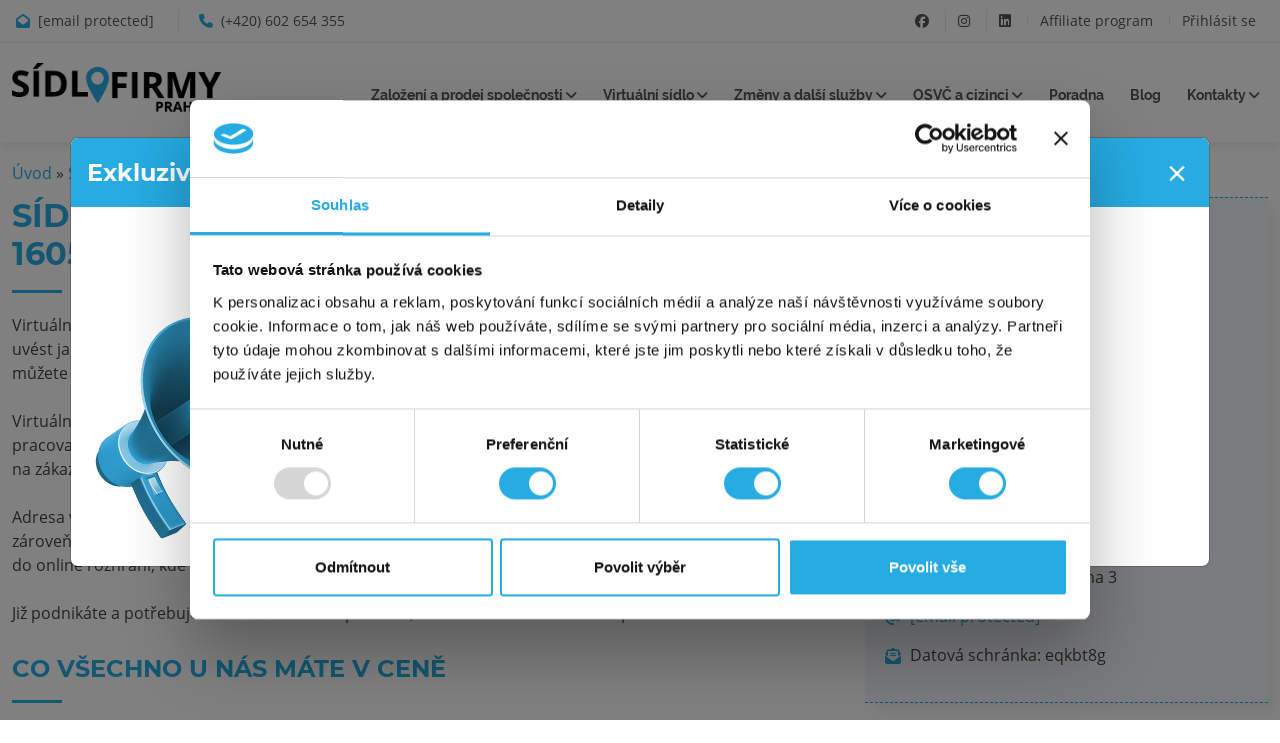

--- FILE ---
content_type: text/html; charset=utf-8
request_url: https://sidlofirmypraha5.cz/sidlo-firmy/sidlo-firmy-praha-3-viklefova
body_size: 21040
content:
<!DOCTYPE html>
<html lang="cs">
<head>
        <meta charset="utf-8">
    <title>Sídlo Praha 3, Viklefova za 175 Kč • SídloFirmyPraha5.cz</title>
    <meta name="viewport" content="width=device-width, initial-scale=1.0">
    <meta name="csrf-token" content="9FOTPco2tBhTSIZPcw9S0yJSHycgvVbrSlVZhQ0U">
    <meta name="keywords" content="sidlo, sídlo firmy, sídlo pro firmu, sídlo s.r.o., sídlo pro podnikatele, sídlo pro osvč">
    <meta name="description" content="Virtuální sídlo pro firmy a podnikatele na Praze 3 za skvělou cenu. Sjednání online do 24 hodin. Na reprezentativní adrese, včetně příjmu pošty.">
    <meta name="author" content="Sídlomat - SídloFirmyPraha5.cz">
    <meta name="robots" content="index,follow">
    <meta name="seznam-wmt" content="R73U59AcF4efVKDhytKYjPcAdiYYUxbm"/>
    <meta name="yandex-verification" content="fcd8c44e3875211b"/>

    <!-- Canonical URL -->
    <link rel="canonical" href="https://sidlofirmypraha5.cz/sidlo-firmy/sidlo-firmy-praha-3-viklefova"/>

    
            <link rel="alternate" type="application/rss+xml" title="RSS Feed" href="https://sidlofirmypraha5.cz/rss.xml"/>
    
    
            
    <!-- Open Graph / Facebook -->
    <meta property="og:type" content="website"/>
    <meta property="og:url" content="https://sidlofirmypraha5.cz/sidlo-firmy/sidlo-firmy-praha-3-viklefova"/>
    <meta property="og:title" content="Sídlo Praha 3, Viklefova za 175 Kč • SídloFirmyPraha5.cz"/>
    <meta property="og:description" content="Virtuální sídlo pro firmy a podnikatele na Praze 3 za skvělou cenu. Sjednání online do 24 hodin. Na reprezentativní adrese, včetně příjmu pošty."/>
    <meta property="og:image" content="https://sidlofirmypraha5.cz/img/sidlo-firmy-praha-3-viklefova.png"/>
    <meta property="og:image:width" content="1200"/>
    <meta property="og:image:height" content="630"/>
    <meta property="og:image:alt" content="Sídlo Praha 3, Viklefova za 175 Kč"/>
    <meta property="og:site_name" content="SídloFirmyPraha5.cz"/>
    <meta property="og:locale" content="cs_CZ"/>
            
    <!-- Twitter Card -->
    <meta name="twitter:card" content="summary_large_image"/>
    <meta name="twitter:site" content="@sidlomat"/>
    <meta name="twitter:creator" content="@sidlomat"/>
    <meta name="twitter:title" content="Sídlo Praha 3, Viklefova za 175 Kč • SídloFirmyPraha5.cz"/>
    <meta name="twitter:description" content="Virtuální sídlo pro firmy a podnikatele na Praze 3 za skvělou cenu. Sjednání online do 24 hodin. Na reprezentativní adrese, včetně příjmu pošty."/>
    <meta name="twitter:image" content="https://sidlofirmypraha5.cz/img/sidlo-firmy-praha-3-viklefova.png"/>

    
    <!-- Cookies -->
    <script id="Cookiebot" src="https://consent.cookiebot.com/uc.js" data-cbid="68c82d8a-2cd2-4491-8124-5eff87764f14"
            data-blockingmode="auto" type="text/javascript"></script>

    <!-- Favicons -->
    <link href="/front/img/favicon.png" rel="icon">
    <link href="/front/img/apple-touch-icon.png" rel="apple-touch-icon">


    <!-- Google Fonts -->
    <link rel="stylesheet" href="/front/css/font.css?display=swap">
    <link rel="stylesheet" href="/front/lib/bootstrap/css/bootstrap.min.css?ver=44">
    <link rel="stylesheet" href="/front/lib/font-awesome/css/font-awesome.min.css?ver=44">
    <link rel="stylesheet" href="/front/css/font-awesome.css?ver=44">

    <link href="/front/lib/animate/animate.min.css?ver=44" rel="stylesheet"
          media="only screen and (min-width: 960px)">

    <link rel="preload" href="/front/lib/ionicons/css/ionicons.min.css?ver=44" as="style"
          onload="this.onload = null; this.rel = 'stylesheet'">
    <noscript>
        <link rel="stylesheet" href="/front/lib/ionicons/css/ionicons.min.css?ver=44">
    </noscript>


    <link href="/front/lib/owlcarousel/assets/owl.carousel.min.css?ver=44" rel="stylesheet">
    <link href="/front/lib/magnific-popup/magnific-popup.css?ver=44" rel="stylesheet">
    <link href="/front/lib/ionicons/css/ionicons.min.css?ver=44" rel="stylesheet">
    <link rel="stylesheet" href="/cookie/jquery.cookiebar.css?ver=44"/>

    <!-- Main Stylesheet File -->
    <link href="/front/css/style3.css?ver=44" rel="stylesheet">
    <script src="/front/lib/jquery/jquery.min.js" data-cookieconsent="ignore"></script>
    <link href="/front/css/trvaly-pobyt.css" rel="stylesheet">

    <!-- Fontawesome -->
    <link rel="stylesheet" href="https://kit.fontawesome.com/44ee9466e8.css" crossorigin="anonymous">

    <!-- pop-up css -->
    <link rel="stylesheet" href="/front/css/popUpSidloAkce.css?ver=44">

    <!-- Sitemap -->
    <link rel="sitemap" type="application/xml" title="Sitemap" href="https://sidlofirmypraha5.cz/sitemap.xml"/>
    <link href="/fontawesome6/css/all.css?ver=44" rel="stylesheet">
    
    
    <!-- Livewire Styles --><style >[wire\:loading][wire\:loading], [wire\:loading\.delay][wire\:loading\.delay], [wire\:loading\.list-item][wire\:loading\.list-item], [wire\:loading\.inline-block][wire\:loading\.inline-block], [wire\:loading\.inline][wire\:loading\.inline], [wire\:loading\.block][wire\:loading\.block], [wire\:loading\.flex][wire\:loading\.flex], [wire\:loading\.table][wire\:loading\.table], [wire\:loading\.grid][wire\:loading\.grid], [wire\:loading\.inline-flex][wire\:loading\.inline-flex] {display: none;}[wire\:loading\.delay\.none][wire\:loading\.delay\.none], [wire\:loading\.delay\.shortest][wire\:loading\.delay\.shortest], [wire\:loading\.delay\.shorter][wire\:loading\.delay\.shorter], [wire\:loading\.delay\.short][wire\:loading\.delay\.short], [wire\:loading\.delay\.default][wire\:loading\.delay\.default], [wire\:loading\.delay\.long][wire\:loading\.delay\.long], [wire\:loading\.delay\.longer][wire\:loading\.delay\.longer], [wire\:loading\.delay\.longest][wire\:loading\.delay\.longest] {display: none;}[wire\:offline][wire\:offline] {display: none;}[wire\:dirty]:not(textarea):not(input):not(select) {display: none;}:root {--livewire-progress-bar-color: #2299dd;}[x-cloak] {display: none !important;}[wire\:cloak] {display: none !important;}dialog#livewire-error::backdrop {background-color: rgba(0, 0, 0, .6);}</style>
    
    
    <!-- Organization Schema.org JSON-LD -->
    <script type="application/ld+json">
    
    {
      "@context": "https://schema.org",
      "@type": "Organization",
      "name": "Sídlomat - SídloFirmyPraha5.cz",
      "alternateName": "Sídlomat",
      "url": "https://sidlofirmypraha5.cz",
      "logo": "https://sidlofirmypraha5.cz/front/img/logo-login-page.png",
      "description": "Virtuální sídlo firmy už od 89 Kč měsíčně. Založení s.r.o., OSVČ, změny ve společnostech. Rychle, profesionálně a výhodně.",
      "contactPoint": [{
        "@type": "ContactPoint",
        "telephone": "+420-602-654-355",
        "contactType": "customer service",
        "email": "kontakt@sidlofirmypraha5.cz",
        "areaServed": "CZ",
        "availableLanguage": ["Czech"]
      }],
      "address": {
        "@type": "PostalAddress",
        "streetAddress": "Kurzova 2222/16",
        "addressLocality": "Praha 5",
        "postalCode": "155 00",
        "addressCountry": "CZ"
      },
      "sameAs": [
        "https://www.facebook.com/sidlomat",
        "https://twitter.com/sidlomat",
        "https://www.linkedin.com/company/sídlomat/",
        "https://www.instagram.com/sidlofirmypraha/"
      ]
    }
    
    </script>

    
    <script type="application/ld+json">
{
    "@context": "https://schema.org",
    "@type": "WebPage",
    "name": "Sídlo Praha 3, Viklefova za 175 Kč",
    "description": "Virtuální sídlo pro firmy a podnikatele na Praze 3 za skvělou cenu. Sjednání online do 24 hodin. Na reprezentativní adrese, včetně příjmu pošty.",
    "url": "https://sidlofirmypraha5.cz/sidlo-firmy/sidlo-firmy-praha-3-viklefova",
    "inLanguage": "cs-CZ",
    "isPartOf": {
        "@type": "WebSite",
        "name": "SídloFirmyPraha5.cz",
        "url": "https://sidlofirmypraha5.cz"
    },
    "primaryImageOfPage": {
        "@type": "ImageObject",
        "url": "https://sidlofirmypraha5.cz/img/sidlo-firmy-praha-3-viklefova.png"
    }
}
</script>
    <script type="application/ld+json">
{
    "@context": "https://schema.org",
    "@type": "BreadcrumbList",
    "itemListElement": [
        {
            "@type": "ListItem",
            "position": 1,
            "name": "Úvod",
            "item": "https://sidlofirmypraha5.cz"
        },
        {
            "@type": "ListItem",
            "position": 2,
            "name": "Sídlo firmy",
            "item": "https://sidlofirmypraha5.cz/sidlo-firmy"
        },
        {
            "@type": "ListItem",
            "position": 3,
            "name": "Sídlo firmy Praha 3 - Viklefova",
            "item": "https://sidlofirmypraha5.cz/sidlo-firmy/sidlo-firmy-praha-3-viklefova"
        }
    ]
}
</script>
    
        <script type="application/ld+json">
    {
    "@context": "https://schema.org",
    "@type": "Service",
    "name": "Sídlo Praha 3, Viklefova za 175 Kč",
    "serviceType": "Sídlo Praha 3, Viklefova za 175 Kč",
    "description": "Virtuální sídlo pro firmy a podnikatele na Praze 3 za skvělou cenu. Sjednání online do 24 hodin. Na reprezentativní adrese, včetně příjmu pošty.",
    "url": "https://sidlofirmypraha5.cz/sidlo-firmy/sidlo-firmy-praha-3-viklefova",
    "image": "https://sidlofirmypraha5.cz/img/sidlo-firmy-praha-3-viklefova.png",
    "provider": {
        "@type": "Organization",
        "name": "Sídlomat - SídloFirmyPraha5.cz",
        "url": "https://sidlofirmypraha5.cz",
        "telephone": "+420602654355",
        "email": "kontakt@sidlofirmypraha5.cz",
        "address": {
            "@type": "PostalAddress",
            "streetAddress": "Kurzova 2222/16",
            "addressLocality": "Praha 5",
            "postalCode": "155 00",
            "addressCountry": "CZ"
        }
    },
    "areaServed": {
        "@type": "AdministrativeArea",
        "name": "Praha 3"
    },
    "offers": [
        {
            "@type": "Offer",
            "name": "START",
            "description": "Sídlo firmy Praha 3\r\nsídlo pro firmy s.r.o.\r\nmísto podnikání pro OSVČ\r\nvystavení souhlasu o umístění sídla 150 Kč bez DPH\r\nslužba neposkytuje příjem, ani dosílku pošty",
            "price": 250,
            "priceCurrency": "CZK",
            "availability": "http://schema.org/InStock",
            "priceValidUntil": "2027-01-25",
            "url": "https://sidlofirmypraha5.cz/sidlo-firmy/sidlo-firmy-praha-3-viklefova#order"
        },
        {
            "@type": "Offer",
            "name": "STANDARD",
            "description": "Sídlo firmy Praha 3\r\nsídlo firmy, sídlo pro firmy s.r.o.\r\nmísto podnikání pro OSVČ\r\npříjem pošty, skenování pošty\r\nmožnost vyzvednout poštu na sídle Praha 2\r\nvystavení souhlasu o umístění sídla 150 Kč bez DPH",
            "price": 320,
            "priceCurrency": "CZK",
            "availability": "http://schema.org/InStock",
            "priceValidUntil": "2027-01-25",
            "url": "https://sidlofirmypraha5.cz/sidlo-firmy/sidlo-firmy-praha-3-viklefova#order"
        },
        {
            "@type": "Offer",
            "name": "PREMIUM",
            "description": "Sídlo firmy Praha 3\r\nsídlo firmy, sídlo pro firmy s.r.o.\r\nmísto podnikání pro OSVČ\r\npříjem pošty, skenování pošty\r\nmožnost vyzvednout poštu na sídle Praha 2\r\ndosílka pošty až 2x měsíčně po ČR\r\nzasílání do SK individuálně za příplatek.\r\nvystavení souhlasu o umístění sídla 150 Kč bez DPH",
            "price": 420,
            "priceCurrency": "CZK",
            "availability": "http://schema.org/InStock",
            "priceValidUntil": "2027-01-25",
            "url": "https://sidlofirmypraha5.cz/sidlo-firmy/sidlo-firmy-praha-3-viklefova#order"
        }
    ]
}
    </script>
            <script type="application/ld+json">
        {
    "@context": "https://schema.org",
    "@type": "FAQPage",
    "mainEntity": [
        {
            "@type": "Question",
            "name": "Proč zvolit virtuální sídlo? Jaké výhody mi nabízí?",
            "acceptedAnswer": {
                "@type": "Answer",
                "text": "Virtuální sídlo je oficiální adresa pro zápis v rejstřících. Získáte prestižní adresu, úsporu nákladů na kancelář a profesionální správu pošty."
            }
        },
        {
            "@type": "Question",
            "name": "Je poskytování virtuálního sídla legální?",
            "acceptedAnswer": {
                "@type": "Answer",
                "text": "Ano, jde o běžnou a legální službu. Poskytovatel zajistí souhlas vlastníka nemovitosti a vy můžete adresu zapsat v rejstřících."
            }
        },
        {
            "@type": "Question",
            "name": "Jaké jsou platební podmínky?",
            "acceptedAnswer": {
                "@type": "Answer",
                "text": "Službu hradíte předem za zvolené období. Před koncem platnosti zasíláme upozornění na prodloužení a nový souhlas s umístěním sídla."
            }
        },
        {
            "@type": "Question",
            "name": "Na jak dlouho lze sídlo sjednat?",
            "acceptedAnswer": {
                "@type": "Answer",
                "text": "Minimální objednávka je obvykle 12 měsíců. Vybrané varianty mohou mít i delší zvýhodněné období."
            }
        }
    ]
}
        </script>
                <script type="application/ld+json">
        {
    "@context": "https://schema.org",
    "@type": "HowTo",
    "name": "Jak funguje vyřízení virtuálního sídla",
    "description": "Postup získání virtuálního sídla na této adrese krok za krokem.",
    "totalTime": "P1D",
    "step": [
        {
            "@type": "HowToStep",
            "position": 1,
            "name": "Vyplňte formulář",
            "text": "Odešlete nezávaznou poptávku s kontaktními údaji."
        },
        {
            "@type": "HowToStep",
            "position": 2,
            "name": "Ozveme se vám",
            "text": "Do tří hodin vás kontaktujeme, doplníme detaily a připravíme podklady."
        },
        {
            "@type": "HowToStep",
            "position": 3,
            "name": "Schválení a platba",
            "text": "Po potvrzení objednávky odešleme smlouvy a platební údaje."
        },
        {
            "@type": "HowToStep",
            "position": 4,
            "name": "Sídlo je aktivní",
            "text": "Po připsání platby vystavíme souhlas s umístěním sídla a službu aktivujeme."
        }
    ]
}
        </script>
            

<!-- Google Tag Manager -->
    <script>(function (w, d, s, l, i) {
            w[l] = w[l] || [];
            w[l].push({
                'gtm.start':
                    new Date().getTime(), event: 'gtm.js'
            });
            var f = d.getElementsByTagName(s)[0],
                j = d.createElement(s), dl = l != 'dataLayer' ? '&l=' + l : '';
            j.async = true;
            j.src =
                'https://www.googletagmanager.com/gtm.js?id=' + i + dl;
            f.parentNode.insertBefore(j, f);
        })(window, document, 'script', 'dataLayer', 'GTM-WC6SJC5');</script>
    <!-- End Google Tag Manager -->

    <!-- Global site tag (gtag.js) - Google Ads: 709424026 -->
    <script async src="https://www.googletagmanager.com/gtag/js?id=AW-709424026"></script>
    <script>
        window.dataLayer = window.dataLayer || [];

        function gtag() {
            dataLayer.push(arguments);
        }

        gtag('js', new Date());
        gtag('config', 'AW-709424026');
    </script>


    <!-- Facebook Pixel Code -->
    <script>
        !function (f, b, e, v, n, t, s) {
            if (f.fbq) return;
            n = f.fbq = function () {
                n.callMethod ?
                    n.callMethod.apply(n, arguments) : n.queue.push(arguments)
            };
            if (!f._fbq) f._fbq = n;
            n.push = n;
            n.loaded = !0;
            n.version = '2.0';
            n.queue = [];
            t = b.createElement(e);
            t.async = !0;
            t.src = v;
            s = b.getElementsByTagName(e)[0];
            s.parentNode.insertBefore(t, s)
        }(window, document, 'script',
            'https://connect.facebook.net/en_US/fbevents.js');
        fbq('init', '518258178753438');
        fbq('track', 'PageView');
    </script>
    <noscript><img alt="facebook" height="1" width="1" style="display:none"
                   src="https://www.facebook.com/tr?id=518258178753438&ev=PageView&noscript=1"
        /></noscript>
    <!-- End Facebook Pixel Code -->

</head>

<body id="body">
<!-- Google Tag Manager (noscript) -->
<noscript>
    <iframe src="https://www.googletagmanager.com/ns.html?id=GTM-WC6SJC5"
            height="0" width="0" style="display:none;visibility:hidden"></iframe>
</noscript>
<!-- End Google Tag Manager (noscript) -->

<!-- Smartsupp Live Chat script -->
<script type="text/javascript">
    var _smartsupp = _smartsupp || {};
    _smartsupp.key = 'b32b8127989e03cb4e2cd6154cce1c4884df27e8';
    window.smartsupp || (function (d) {
        var s, c, o = smartsupp = function () {
            o._.push(arguments)
        };
        o._ = [];
        s = d.getElementsByTagName('script')[0];
        c = d.createElement('script');
        c.type = 'text/javascript';
        c.charset = 'utf-8';
        c.async = true;
        c.src = 'https://www.smartsuppchat.com/loader.js?';
        s.parentNode.insertBefore(c, s);
    })(document);
</script>
<!-- End Smartsupp Live Chat script -->

<style>
    .borderRed {
        border: 1px solid red;
    }

    .borderGreen {
        border: 1px solid green;
    }
</style>

    <!--==========================
    Holiday Notice Banner
    ============================-->
     


<!--==========================
      Top Bar
    ============================-->
    <section id="topbar" class="d-none d-lg-block">
    <div class="container clearfix">
        <div class="contact-info float-left">
            <i class="fa fa-envelope-open"></i> <a href="/cdn-cgi/l/email-protection#600b0f0e14010b14201309040c0f0609120d191012010801554e031a" title="Napište nám"><span class="__cf_email__" data-cfemail="e58e8a8b91848e91a5968c81898a838c97889c9597848d84d0cb869f">[email&#160;protected]</span></a>
            <i class="fa fa-phone"></i> <a href="callto:+420602654355" title="Zavolejte nám">(+420) 602 654 355</a>
        </div>
        <div class="social-links float-right">
            <!--a href="#" class="twitter"><i class="fa fa-twitter"></i></a-->
            <a href="https://www.facebook.com/sidlomat/" class="facebook" target="_blank"><i class="fa fa-facebook"></i></a>
            <a href="https://www.instagram.com/sidlofirmypraha/" class="instagram" target="_blank"><i class="fa fa-instagram"></i></a>
            <a href="https://www.linkedin.com/company/s%C3%ADdlomat/" class="linkedin" target="_blank"><i class="fa fa-linkedin"></i></a>
            <a href="https://sidlofirmypraha5.cz/affiliate" title="Affiliate program">Affiliate program</a>
            <a href="https://sidlofirmypraha5.cz/prihlaseni" title="Přihlásit se">Přihlásit se</a>

        </div>
    </div>
</section>





<!--==========================
  Header
============================-->
<header id="header" class="col-lg-12" style="display: inline-table;">
    <div class="container header-wrap">
        <div class="header-content">
            <div id="logo" class="col-10 col-sm-10 col-md-2 pl-0 pr-0">
                <div class="logo1"><a href="https://sidlofirmypraha5.cz" class="scrollto" title="Sídlo firmy Praha"><img
                            src="/front/img/logo-login-page.png" alt="Sídlo Firmy Praha" title="Sídlo firmy Praha"
                            width="220px"/></a></div>
                <!-- Uncomment below if you prefer to use an image logo -->
                <!-- <a href="#body"><img src="front/img/logo.png" alt="" title="" /></a>-->
            </div>
            <nav id="nav-menu-container">
    <ul class="nav-menu">

        <!-- START: Založení a ready made společnosti -->
        <li class=" menu-has-children has-bigger-menu-two">
            <a href="https://sidlofirmypraha5.cz/zalozeni-prodej-spolecnosti" title="Založení a prodej společnosti">Založení a
                prodej společnosti</a>

            <ul class="bigger-menu-smaller padded-menu">
                <li>
                    <ul>
                        <li>
                            <!--                            <h2 class="three">Založení a prodej<br> společnosti</h2>-->
                            <p class="three">Nevíte si rady?<br> Zavolejte nám: <a href="tel:+420602654355">+420 602 654
                                    355</a></p>
                        </li>
                    </ul>
                </li>
                <li>
                    <ul>
                        <li class="">
                            <a href="https://sidlofirmypraha5.cz/sluzby/zalozeni-firmy" title="Založení s.r.o."><i
                                    class="fa-solid fa-building"></i>Založení s.r.o.</a>
                        </li>

                        <li class="">
                            <a href="https://sidlofirmypraha5.cz/sluzby/zalozeni-spolku" title="Založení spolku"><i
                                    class="fa-solid fa-people-line"></i>Založení spolku</a>
                        </li>


                        <li class="">
                            <a href="https://sidlofirmypraha5.cz/sluzby/nadacni-fond" title="Založení nadačního fondu"><i
                                    class="fa-solid fa-building-ngo"></i>Založení nadačního fondu</a>
                        </li>


                        <li class="">
                            <a href="https://sidlofirmypraha5.cz/sluzby/zalozeni-akciove-spolecnosti"
                               title="Založení akciové společnosti"><i class="fa-solid fa-building-lock"></i>Založení
                                akciové společnosti</a>
                        </li>
                    </ul>
                </li>
                <li>
                    <ul>
                      <li class="">
                          <a href="https://sidlofirmypraha5.cz/sluzby/zalozeni-odstepneho-zavodu"
                             title="Založení odštěpného závodu zahraniční společnosti"><i
                                  class="fa-solid fa-earth-europe"></i>Založení odštěpného závodu <br>zahraniční
                              společnosti</a>
                      </li>

                      <li class="">
                          <a href="https://sidlofirmypraha5.cz/sluzby/alternativni-investicni-fond"
                             title="Alternativní investiční fond"><i class="fa-solid fa-chart-line"></i>Založení
                              alternativního <br>investičního fondu</a>
                      </li>

                      <li class="">
                          <a href="https://sidlofirmypraha5.cz/sluzby/zalozeni-sverenskeho-fondu-a-trustu"
                             title="Založení svěřenského fondu a trustu"><i class="fa-solid fa-people-roof"></i>Založení svěřenského fondu a trustu</a>
                      </li>

                      <li class="">
                          <a href="https://sidlofirmypraha5.cz/sluzby/ready-made-sro" title="Ready made s.r.o."><i
                                  class="fa-solid fa-building-circle-arrow-right"></i>Ready made s.r.o.</a>
                      </li>

                    </ul>
                </li>
                <li>
                    <ul>

                      <li class="">
                          <a href="https://sidlofirmypraha5.cz/sluzby/prodej-spolecnosti-s-historii"
                             title="Ready made s historií"><i class="fa-solid fa-landmark-dome"></i>Ready made s
                              historií</a>
                      </li>

                        <li class="">
                            <a href="https://sidlofirmypraha5.cz/sluzby/spolecnosti-sro-platce-dph"
                               title="Ready made s.r.o. - plátce DPH"><i class="fa-solid fa-house-chimney-user"></i>Ready
                                made s.r.o. - plátce DPH</a>
                        </li>

                        <li class="">
                            <a href="https://sidlofirmypraha5.cz/sluzby/ready-made-spolecnosti-s-vyssim-zakladnim-kapitalem"
                               title="Ready made společnosti s vyšším základním kapitálem"><i
                                    class="fa-solid fa-money-bill-trend-up"></i>Ready made společnosti s <br>vyšším
                                základním kapitálem</a>
                        </li>


                        <li class="">
                            <a href="https://sidlofirmypraha5.cz/sluzby/ready-made-as"
                               title="Ready made akciové společnosti"><i class="fa-solid fa-building-flag"></i>Ready
                                made akciové společnosti</a>
                        </li>



                    </ul>
                </li>
                <li>
                    <ul>

                      <li class="">
                          <a href="https://sidlofirmypraha5.cz/sluzby/ready-made-se"
                             title="Ready made akciové evropské společnosti SE"><i class="fa-solid fa-euro-sign"></i>Ready
                              made akciové <br>evropské společnosti SE</a>
                      </li>

                        <li class="">
                            <a href="https://sidlofirmypraha5.cz/sluzby/odkup-spolecnosti"
                               title="Odkup společnosti s.r.o. / a.s."><i
                                    class="fa-solid fa-person-walking-arrow-right"></i>Odkup společnosti s.r.o. /
                                a.s.</a>
                        </li>

                    </ul>
                </li>
            </ul>
        </li>
        <!-- END: Založení a ready made společnosti -->

        <!-- START: Sídlo firmy -->
        <li class=" menu-has-children has-bigger-menu">
            <a href="https://sidlofirmypraha5.cz/sidlo-firmy" title="Sídlo firmy">Virtuální sídlo</a>
            <ul class="bigger-menu padded-menu">
                <li>
                    <ul>
                        <li>
                            <h2>Virtuální sídlo Praha</h2>
                        </li>
                        <li class="">
                            <a href="https://sidlofirmypraha5.cz/sidlo-firmy/sidlo-firmy-praha-1" title="Sídlo firmy Praha 1">Sídlo
                                firmy Praha 1 - Školská</a>
                        </li>
                        <li class="">
                            <a href="https://sidlofirmypraha5.cz/sidlo-firmy/sidlo-firmy-praha-1-krocinova" title="Sídlo firmy Praha 1 - Krocínova 333/3">Sídlo firmy Praha 1 - Krocínova <br><small><span style="color:green;">(Nové sídlo)</span></small></a>
                        </li>
                        <li class="">
                            <a href="https://sidlofirmypraha5.cz/sidlo-firmy/sidlo-firmy-praha-1-pricna"
                               title="Sídlo firmy Praha 1">Sídlo firmy Praha 1 - Příčná</a>
                        </li>
                        <li class="">
                            <a href="https://sidlofirmypraha5.cz/sidlo-firmy/sidlo-firmy-praha-2" title="Sídlo firmy Praha 2">Sídlo
                                firmy Praha 2 - Lublaňská</a>
                        </li>
                        <li class="">
                            <a href="https://sidlofirmypraha5.cz/sidlo-firmy/sidlo-firmy-praha-3-viklefova"
                               title="Sídlo firmy Praha 3">Sídlo firmy Praha 3 - Viklefova <br><small><span style="color:red;">(Vhodné pro nové DPH společnosti)</span></small></a>
                        </li>
                        <li class="">
                            <a href="https://sidlofirmypraha5.cz/sidlo-firmy/sidlo-firmy-praha-4-kloboucnicka"
                               title="Sídlo firmy Praha 4">Sídlo firmy Praha 4 - Kloboučnická</a>
                        </li>
                        <li class="">
                            <a href="https://sidlofirmypraha5.cz/sidlo-firmy/sidlo-firmy-praha-5" title="Sídlo firmy Praha 5">Sídlo
                                firmy Praha 5 - Kurzova <br><small><span style="color:blue;">(Nejlevnější sídlo v Praze)</span></small></a>
                        </li>

                        <li class="">
                            <a href="https://sidlofirmypraha5.cz/sidlo-firmy/sidlo-firmy-praha-5-na-cecelicce" title="Sídlo firmy Praha 5 - Na Čečeličce">Sídlo
                                firmy Praha 5 - Na Čečeličce<br><small><span style="color:green;">(Nové sídlo)</span></small></a>
                        </li>


                    </ul>
                </li>
                <li>
                    <ul>
                        <li>
                            <div class="placeholder"></div>
                        </li>

                        <li class="">
                            <a href="https://sidlofirmypraha5.cz/sidlo-firmy/sidlo-firmy-praha-6" title="Sídlo firmy Praha 6">Sídlo
                                firmy Praha 6 - Zrzavého</a>
                        </li>

                        <li class="">
                            <a href="https://sidlofirmypraha5.cz/sidlo-firmy/sidlo-firmy-praha-7" title="Sídlo firmy Praha 7">Sídlo
                                firmy Praha 7 - U Uranie</a>
                        </li>

                        <li class="">
                            <a href="https://sidlofirmypraha5.cz/sidlo-firmy/sidlo-firmy-praha-8"
                               title="Sídlo firmy Praha 8 - Primátorská">Sídlo firmy Praha 8 - Primátorská</a>
                        </li>
                        <li class="">
                            <a href="https://sidlofirmypraha5.cz/sidlo-firmy/sidlo-firmy-praha-8-zenklova"
                               title="Sídlo firmy Praha 8 - Zenklova">Sídlo firmy Praha 8 - Zenklova</a>
                        </li>
                        <li class="">
                            <a href="https://sidlofirmypraha5.cz/sidlo-firmy/sidlo-firmy-praha-8-svetova"
                               title="Sídlo firmy Praha 8 - Světova">Sídlo firmy Praha 8 - Světova</a>
                        </li>
                        <li class="">
                            <a href="https://sidlofirmypraha5.cz/sidlo-firmy/sidlo-firmy-praha-9" title="Sídlo firmy Praha 9">Sídlo
                                firmy Praha 9 - Chvalská</a>
                        </li>
                        <li class="">
                            <a href="https://sidlofirmypraha5.cz/sidlo-firmy/sidlo-firmy-praha-9-rymarovska"
                               title="Sídlo firmy Praha 9">Sídlo firmy Praha 9 - Rýmařovská</a>
                        </li>
                        <li class="">
                            <a href="https://sidlofirmypraha5.cz/sidlo-firmy/sidlo-firmy-praha-10-v-doline"
                               title="Sídlo firmy Praha 10">Sídlo firmy Praha 10 - V Dolině</a>
                        </li>

                        <li class="">
                            <a href="https://sidlofirmypraha5.cz/sidlo-firmy/sidlo-firmy-praha-10-korunni"
                               title="Sídlo firmy Praha 10">Sídlo firmy Praha 10 - Korunní</a>
                        </li>

                    </ul>
                </li>


                <li>
                    <ul>
                        <li>
                            <h2 class="">Další města</h2>
                        </li>
                        <li class="">
                            <a href="https://sidlofirmypraha5.cz/sidlo-firmy/sidlo-firmy-brno"
                               title="Sídlo firmy Brno - Křenova">Sídlo firmy Brno - Křenova</a>
                        </li>
                        <li class="">
                            <a href="https://sidlofirmypraha5.cz/sidlo-firmy/sidlo-firmy-brno-prikop"
                               title="Sídlo firmy Brno ul. Příkop">Sídlo firmy Brno - Příkop</a>
                        </li>
                        <li class="">
                            <a href="https://sidlofirmypraha5.cz/sidlo-firmy/sidlo-firmy-ostrava" title="Sídlo firmy Ostrava">Sídlo
                                firmy Ostrava - Jana Ziky</a>
                        </li>
                        <li class="">
                            <a href="https://sidlofirmypraha5.cz/sidlo-firmy/sidlo-firmy-ostrava-dlouha" title="Sídlo firmy Ostrava - Dlouhá">Sídlo
                                firmy Ostrava - Dlouhá <br><small><span style="color:green;">(Nové sídlo)</span></small></a>
                        </li>
                        <li class="">
                            <a href="https://sidlofirmypraha5.cz/sidlo-firmy/sidlo-firmy-karlovy-vary"
                               title="Sídlo firmy Obrnice - Most">Sídlo firmy Karlovy Vary - Chebská</a>
                        </li>
                        <li class="">
                            <a href="https://sidlofirmypraha5.cz/sidlo-firmy/sidlo-firmy-most"
                               title="Sídlo firmy Obrnice - Most">Sídlo firmy Obrnice - Most</a>
                        </li>
                    </ul>
                </li>
            </ul>
        </li>
        <!-- END: Sídlo firmy -->

        <!-- START: Změny a další služby -->
        <li class=" menu-has-children has-bigger-menu-two">
            <a href="https://sidlofirmypraha5.cz/sluzby-pro-firmy" title="Změny a další služby - služby pro firmy">Změny a
                další služby</a>
            <ul class="bigger-menu-smaller padded-menu">
                <li>
                    <ul>
                        <li>
                            <!--                            <h2>Virtuální sídlo Praha</h2>-->
                            <p class="three">Nevíte si rady?<br> Zavolejte nám: <a href="tel:+420602654355">+420 602 654
                                    355</a></p>
                        </li>
                    </ul>
                </li>
                <li>
                    <ul>
                        <li class=" ">
                            <a href="https://sidlofirmypraha5.cz/sluzby/zmeny-ve-spolecnostech" title="Změna ve společnosti"><i
                                    class="fa-solid fa-file-invoice"></i>Změna ve společnosti</a>
                        </li>
                        <li class="">
                            <a href="https://sidlofirmypraha5.cz/sluzby/pravni-sluzby" title="Právní služby"><i
                                    class="fa-solid fa-gavel"></i>Právní služby</a>
                        </li>

                        <li class="">
                            <a href="https://sidlofirmypraha5.cz/sluzby/apostila-a-superlegalizace" title="Apostila a superlegalizace"><i
                                    class="fa fa-stamp"></i>Apostila a superlegalizace</a>
                        </li>

                    </ul>
                </li>
                <li>
                    <ul>
                        <li class="">
                            <a href="https://sidlofirmypraha5.cz/sluzby/likvidace-spolecnosti" title="Likvidace společnosti"><i
                                    class="fa-solid fa-store-slash"></i>Likvidace společnosti</a>
                        </li>
                        <li class="">
                            <a href="https://sidlofirmypraha5.cz/sluzby/virtualni-asistentka" title="Virtuální asistentka"><i
                                    class="fa-solid fa-user-clock"></i>Virtuální asistentka</a>
                        </li>
                    </ul>
                </li>
                <li>
                    <ul>
                        <li class="">
                            <a href="https://sidlofirmypraha5.cz/sluzby/registrace-k-dph" title="Registrace k DPH"><i
                                    class="fa-solid fa-file-invoice-dollar"></i>Registrace k DPH</a>
                        </li>
                        <li class="">
                            <a href="https://sidlofirmypraha5.cz/sluzby/tvorba-webovych-stranek"
                               title="Tvorba webových stránek"><i class="fa-solid fa-desktop"></i>Tvorba webových
                                stránek</a>
                        </li>
                    </ul>
                </li>
                <li>
                    <ul>
                        <li class="">
                            <a href="https://sidlofirmypraha5.cz/sluzby/ucetni-sluzby" title="Účetní služby"><i
                                    class="fa-solid fa-cash-register"></i>Účetní služby</a>
                        </li>
                        <li class="">
                            <a href="https://sidlofirmypraha5.cz/sluzby/online-marketing" title="Online marketing"><i
                                    class="fa-solid fa-money-bill-trend-up"></i>Online marketing</a>
                        </li>
                    </ul>
                </li>
            </ul>
        </li>
        <!-- END: Změny a další služby -->

        <!-- START: OSVČ a cizinci -->
        <li class=" menu-has-children has-bigger-menu-two">
            <a href="https://sidlofirmypraha5.cz/sluzby-pro-osvc" title="Služby pro OSVČ a cizince">OSVČ a cizinci</a>

            <ul class="bigger-menu-smaller padded-menu">
                <li>
                    <ul>
                        <li>
                            <!-- <h2>OSVČ a cizinci</h2>-->
                            <p class="three">Nevíte si rady?<br> Zavolejte nám: <a href="tel:+420602654355">+420 602 654
                                    355</a></p>
                        </li>
                    </ul>
                </li>
                <li>
                    <ul>
                        <li class="">
                            <a href="https://sidlofirmypraha5.cz/sidlo-firmy" title="Virtuální sídlo pro OSVČ"><i
                                    class="fa-solid fa-location-dot"></i>Virtuální sídlo pro OSVČ</a>
                        </li>
                        <li class="">
                            <a href="https://sidlofirmypraha5.cz/sluzby/pravni-sluzby" title="Právní služby"><i
                                    class="fa-solid fa-gavel"></i>Právní služby</a>
                        </li>
                        <li class="">
                            <a href="https://sidlofirmypraha5.cz/sluzby/tvorba-webovych-stranek"
                               title="Tvorba webových stránek"><i class="fa-solid fa-desktop"></i>Tvorba webových
                                stránek</a>
                        </li>
                    </ul>
                </li>
                <li>
                    <ul>
                        <li class="">
                            <a href="https://sidlofirmypraha5.cz/sluzby/zalozeni-osvc" title="Založení spolku"><i
                                    class="fa-solid fa-user-secret"></i>Založení živnosti</a>
                        </li>

                        <li class="">
                            <a href="https://sidlofirmypraha5.cz/sluzby/virtualni-asistentka" title="Virtuální asistentka"><i
                                    class="fa-solid fa-user-clock"></i>Virtuální asistentka</a>
                        </li>
                        <li class="">
                            <a href="https://sidlofirmypraha5.cz/sluzby/online-marketing" title="Online marketing"><i
                                    class="fa-solid fa-money-bill-trend-up"></i>Online marketing</a>
                        </li>
                    </ul>
                </li>
                <li>
                    <ul>
                        <li class="">
                            <a href="https://sidlofirmypraha5.cz/sluzby/trvaly-pobyt" title="Trvalý pobyt"><i
                                    class="fa-solid fa-building-lock"></i>Trvalý pobyt</a>
                        </li>
                        <li class="">
                            <a href="https://sidlofirmypraha5.cz/sluzby/registrace-k-dph" title="Registrace k DPH"><i
                                    class="fa-solid fa-file-invoice-dollar"></i>Registrace k DPH</a>
                        </li>

                    </ul>
                </li>
                <li>
                    <ul>
                        <li class="">
                            <a href="https://sidlofirmypraha5.cz/sluzby/ucetni-sluzby" title="Účetní služby"><i
                                    class="fa-solid fa-cash-register"></i>Účetní služby</a>
                        </li>
                        <li class="">
                            <a href="https://sidlofirmypraha5.cz/sluzby/insolvence" title="Insolvence - oddlužení osob"><i
                                    class="fa-solid fa-life-ring"></i>Insolvence - oddlužení osob</a>
                        </li>
                    </ul>
                </li>
            </ul>

        </li>
        <!-- END: OSVČ a cizinci -->


        <li class=""><a href="https://sidlofirmypraha5.cz/faq"
                                                                              title="Často kladené dotazy">Poradna</a>
        </li>
        <li class=""><a href="https://sidlofirmypraha5.cz/blog"
                                                                               title="Čtěte náš blog">Blog</a></li>


        <li class=" menu-has-children">
            <a href="#" title="Kontakty">Kontakty</a>
            <ul class="padded-menu">
                <li class="">
                    <a href="https://sidlofirmypraha5.cz/o-nas" title="O nás">O nás</a>
                </li>
                <li class="">
                    <a href="https://sidlofirmypraha5.cz/eticky-kodex-firmy" title="Etický kodex firmy">Etický kodex</a>
                </li>
                <li class="">
                    <a href="https://sidlofirmypraha5.cz/reference" title="Reference">Reference</a>
                </li>
                <li class="">
                    <a href="https://sidlofirmypraha5.cz/kontakt" title="Reference">Kontakt</a>
                </li>
            </ul>
        </li>

    <!--li class="">
          <a class="btn-projects3" href="https://sidlofirmypraha5.cz/objednavka" title="Nezávazně objednat naše služby"><strong>POPTÁVKA</strong></a>
        </li-->
        <li class="hidden oddelovacmenu"></li>
        <li class="hidden">
            <a href="https://sidlofirmypraha5.cz/affiliate" title="Affiliate program">Affiliate program</a>
        </li>
        <li class="hidden">
            <a href="https://sidlofirmypraha5.cz/prihlaseni" title="Přihlásit se do systému">Přihlásit se</a>
        </li>

    </ul>
</nav><!-- #nav-menu-container -->
        </div>

    </div>
</header><!-- #header -->


<style>
</style>
    <div class="container breadcrumbs-main">
        <div class="row">
            <div class="col mainbreads">
                <a href="https://sidlofirmypraha5.cz">Úvod</a> » <a href="https://sidlofirmypraha5.cz/sidlo-firmy">Sídlo firmy</a> » <a href="https://sidlofirmypraha5.cz/sidlo-firmy/sidlo-firmy-praha-3-viklefova">Sídlo firmy Praha 3 - Viklefova</a>
            </div>
        </div>
    </div>


    <main id="main" itemscope itemtype="https://schema.org/PostalAddress">
        <meta itemprop="streetAddress" content="Viklefova 1605/17">
<meta itemprop="addressLocality" content="Praha 3">
    <meta itemprop="postalCode" content="13000">
<meta itemprop="addressCountry" content="CZ">



        <!--==========================
          Contact Section
        ============================-->
        <section id="about" class="wow fadeInUp" style="padding-bottom: 0px;">
            <div class="container">
                <div class="row">
                    <div class="col-lg-8">
                        <div class="section-header">
                            <h1>Sídlo firmy či OSVČ na Praze 3 - Viklefova 1605/17</h1>
                            <p>
                                Virtuální sídlo na adrese Viklefova 1605/17, Praha 3 <strong>se skvěle
                                    hodí
                                    jak firmám, tak OSVČ</strong>.
                                Firmy si ho můžou uvést jako sídlo firmy (právní povinnost), podnikatelé jej uvedou
                                úřadům jako místo podnikání. A u nás jej můžete mít raz dva sjednané do <strong>24 hodin
                                    zcela online</strong>.
                            </p>
                            <br>
                            <p>
                                Virtuální sídlo vám pomůže <strong>ušetřit jak peníze</strong> (neplatíte za nepotřebnou
                                kancelář), <strong>tak i čas</strong> (můžete pracovat odkudkoli).
                                A pokud zvolíte dobrou adresu, jako třeba tuto, může vám to pomoci udělat <strong>lepší
                                    dojem</strong> na zákazníky – dobrá adresa vzbuzuje <strong>větší důvěru</strong>.
                            </p>
                            <br>
                            <p>
                                Adresa virtuálního sídla po zapsání do rejstříku pak slouží jako <strong>fakturační i
                                    korespondenční</strong>. U nás se zároveň můžete spolehnout, že se vám <strong>o
                                    veškerou poštu profesionálně postaráme</strong>
                                (o její příjem a skenování do online rozhraní, kde si ji můžete pak kdykoli odkudkoli
                                přečíst).
                            </p>
                            <br>
                            <p>
                                Již podnikáte a potřebujete nové sídlo? Není problém, i se změnou sídla vám rádi
                                pomůžeme.
                            </p>
                        </div>

                        <div class="section-header">
                            <h3>Co všechno u nás máte v ceně</h3>
                        </div>
                        <div class="content">
                            <ul>
                                <li><i class="ion-android-checkmark-circle"></i> <strong>Stálou adresu pro vaše
                                        podnikání</strong> od stabilního poskytovatele
                                </li>
                                <li><i class="ion-android-checkmark-circle"></i> <strong>Označení
                                        společnosti/místa</strong> podnikání v souladu se zákonem
                                </li>
                                <li><i class="ion-android-checkmark-circle"></i> <strong>Označení schránky
                                        názvem</strong> vaší společnosti / jménem OSVČ
                                </li>
                                <li><i class="ion-android-checkmark-circle"></i> <strong>Příjem a úschova doručené
                                        pošty</strong> na sídlo vaší společnosti/místa podnikání.
                                </li>
                                <li><i class="ion-android-checkmark-circle"></i> Žádné jednorázové nebo zřizovací
                                    poplatky za poskytnutí sídla pro vaší společnost/místo podnikání OSVČ.
                                </li>
                            </ul>
                        </div>
                    </div>
                    <div class="col-lg-4">
                                               <div class="box-content">
                                                    <div class="section-header">
                                                        <h1>Úřady</h1>
                                                    </div>
                                                    <h5>Finanční úřad</h5>
                                                    <p class="witiconp">
                                                        <i class="fa-solid fa-location-dot"></i>
                                                        Orebitská 477/18, 130 00 Praha 3
                                                    </p>
                                                    <p class="witiconp">
                                                        <i class="fa-solid fa-at"></i>
                                                        <a href="/cdn-cgi/l/email-protection#f2829d969386979e9c93c0c2c2c1b29481dc9f949180dc9188"><span class="__cf_email__" data-cfemail="f4849b90958091989a95c6c4c4c7b49287da99929786da978e">[email&#160;protected]</span></a>
                                                    </p>
                                                    <p class="witiconp">
                                                        <i class="fa-solid fa-phone"></i>
                                                        <a href="callto:+420296855111">+420 296 855 111</a>
                                                    </p>
                                                    <p class="witiconp">
                                                        <i class="fa-solid fa-envelope-open-text"></i>
                                                        Datová schránka: 945n44k
                                                    </p>
                                                    <h5>Živnostenský úřad</h5>

                                                    <p class="witiconp">
                                                        <i class="fa-solid fa-location-dot"></i>
                                                        Lipanská 14, 130 00 Praha 3
                                                    </p>
                                                    <p class="witiconp">
                                                        <i class="fa-solid fa-at"></i>
                                                        <a href="/cdn-cgi/l/email-protection#51383f373e32343f2523243c112123303930627f322b"><span class="__cf_email__" data-cfemail="f69f9890999593988284839bb68684979e97c5d8958c">[email&#160;protected]</span></a>
                                                    </p>
                                                    <p class="witiconp">
                                                        <i class="fa-solid fa-envelope-open-text"></i>
                                                        Datová schránka: eqkbt8g
                                                    </p>
                                                </div>
                    </div>
                </div>
            </div>
        </section>

        <!--==========================
          Call To Action Section
        ============================-->
        <section id="call-to-action">
            <div class="container">
                <div class="row">
                    <div class="col-lg-9 text-center text-lg-left">
                        <h3 class="cta-title">Potřebujete rychle založit s.r.o.? Ozvěte se nám!</h3>
                        <p class="cta-text">Novou firmu vám zvládneme založit do 3–5 pracovních dnů po obdržení
                            vyžádaných dokumentů, které vám pomůžeme připravit expresně do 2 dnů). A obrátit se na nás
                            můžete i v případě, že potřebujete pomoc <a href="/sluzby/zalozeni-osvc"
                                                                        title="Vyřízení živnostenského oprávnění"
                                                                        style="color:#ffffff;"><u>s vyřízením
                                    živnostenského oprávnění</u></a>.</p>
                    </div>
                    <div class="col-lg-3 cta-btn-container text-center">
                        <a class="cta-btn align-middle" href="/sluzby/zalozeni-firmy"
                           title="Nezávazná poptávka založení společnosti s.r.o.">Nezávazná poptávka</a>
                    </div>
                </div>

            </div>
        </section><!-- #call-to-action -->

        <section id="pricelist" class="wow fadeInUp">
            <div class="container pt-4 pb-4">
                <div class="section-header">
                    <h2>CENA VIRTUÁLNÍHO SÍDLA</h2>
                    <p>Naše ceny za poskytování sídel pro OSVČ a firmy jsou <strong>jedny z vůbec nejlepších na českém
                            trhu</strong>. Navíc si můžete u většiny z nich vybrat z <strong>několika variant</strong>,
                        a to podle svých potřeb a preferencí.</p>
                </div>
                
                    <span class="cenikAdresa">Praha 3, Viklefova 1605/17</span>
                    <div class="row mt-4">
                        <div class="col-md-12 text-center">
                            <div class="btn-group btnSwitchBorder" role="group" aria-label="...">
                                <button type="button" id="mesicne" class="mesicneBtn btn btnSwitch" style="">Měsíčně
                                </button>
                                <button type="button" id="rocne" class="rocneBtn btn btn-default">Ročně</button>
                            </div>
                        </div>
                    </div>
                    <div class="card-deck mb-3 text-center" style="margin-top:36px;">
                                                                                            <div class="card mb-4 box-shadow" style="margin-top: 24px;">
                                                                                                                                        <div class="card-header" style="">
                                                    <h4 class="my-0 font-weight-normal"
                                                        style="">START</h4>
                                                </div>
                                                                                        <div class="card-body pd20">
                                                <h1 class="card-title pricing-card-title mesicne" style="margin-bottom: 0px!important;">
            <span style="text-decoration: line-through; color: #999; font-size: 0.7em; display: block; margin-bottom: 5px;">250 Kč</span>
            <span style="color: #d32f2f; font-weight: bold;">
                175 Kč<sup style="color: #d32f2f; font-size: 0.6em; margin-left: 2px;">*</sup>
                                    <sup class="badge" style="background-color: #d32f2f; color: #fff; font-size: 0.4em; padding: 2px 4px; border-radius: 3px; margin-left: 1px; vertical-align: super; line-height: 1;">-30%</sup>
                            </span>
        </h1>
        <h1 class="card-title pricing-card-title rocne hide" style="margin-bottom: 0px!important;">
            <span style="text-decoration: line-through; color: #999; font-size: 0.7em; display: block; margin-bottom: 5px;">3 000 Kč</span>
            <span style="color: #d32f2f; font-weight: bold;">
                2 100 Kč
                                    <sup class="badge" style="background-color: #d32f2f; color: #fff; font-size: 0.4em; padding: 2px 4px; border-radius: 3px; margin-left: 1px; vertical-align: super; line-height: 1;">-30%</sup>
                            </span>
        </h1>
    
                                                <small class="text-muted mesicne" style="font-size: 1.1em;">měsíčně</small>
                                                <small class="text-muted rocne hide" style="font-size: 1.1em;">ročně</small>
                                                                                                            <ul class="list-unstyled liColor mt-3 mb-4 text-center">
                                                                                                                                <li>Sídlo firmy Praha 3</li>
<li>sídlo pro firmy s.r.o.</li>
<li>místo podnikání pro OSVČ</li>
<li>vystavení souhlasu o umístění sídla 150 Kč bez DPH</li>
<li><strong>služba neposkytuje příjem, ani dosílku pošty</strong></li>
                                                            </ul>
                                            </div>
                                                                                                    <div class="card-footer text-muted">
                                                            <a href="#order" class="btn btn-success btn-lg sluzbaObj"
                                                               data-adresa="41"
                                                               data-id="104">Objednat</a>
                                                                                                                    </div>
                                                </div>
                                                                                                            <div class="card mb-4 box-shadow" style="border:2px solid;border-color:#26ace3;">
                                                                                                                                <div class="card-header"
                                                     style="border:2px solid #26ace3;border-top-left-radius:2px !important;border-top-right-radius:2px !important;background: #26ace3; color: #fff;">
                                                    <h4 class="my-0 font-weight-normal"
                                                        style="font-size: 1.8em;">STANDARD</h4>
                                                </div>
                                                                                        <div class="card-body pd20">
                                                <h1 class="card-title pricing-card-title mesicne" style="margin-bottom: 0px!important;">
            <span style="text-decoration: line-through; color: #999; font-size: 0.7em; display: block; margin-bottom: 5px;">320 Kč</span>
            <span style="color: #d32f2f; font-weight: bold;">
                224 Kč<sup style="color: #d32f2f; font-size: 0.6em; margin-left: 2px;">*</sup>
                                    <sup class="badge" style="background-color: #d32f2f; color: #fff; font-size: 0.4em; padding: 2px 4px; border-radius: 3px; margin-left: 1px; vertical-align: super; line-height: 1;">-30%</sup>
                            </span>
        </h1>
        <h1 class="card-title pricing-card-title rocne hide" style="margin-bottom: 0px!important;">
            <span style="text-decoration: line-through; color: #999; font-size: 0.7em; display: block; margin-bottom: 5px;">3 840 Kč</span>
            <span style="color: #d32f2f; font-weight: bold;">
                2 688 Kč
                                    <sup class="badge" style="background-color: #d32f2f; color: #fff; font-size: 0.4em; padding: 2px 4px; border-radius: 3px; margin-left: 1px; vertical-align: super; line-height: 1;">-30%</sup>
                            </span>
        </h1>
    
                                                <small class="text-muted mesicne" style="font-size: 1.1em;">měsíčně</small>
                                                <small class="text-muted rocne hide" style="font-size: 1.1em;">ročně</small>
                                                                                                    <ul class="list-unstyled liColor mt-3 mb-4 text-center"
                                                        style="margin-top: 30px!important;">
                                                                                                                        <li>Sídlo firmy Praha 3</li>
<li>sídlo firmy, sídlo pro firmy s.r.o.</li>
<li>místo podnikání pro OSVČ</li>
<li>příjem pošty, skenování pošty</li>
<li>možnost vyzvednout poštu na sídle Praha 2</li>
<li>vystavení souhlasu o umístění sídla 150 Kč bez DPH</li>
                                                            </ul>
                                            </div>
                                                                                            <div class="card-footer text-muted">
                                                    <a href="#order" style="padding:12px 24px 12px 24px;"
                                                       class="btn btn-success btn-lg sluzbaObj"
                                                       data-adresa="41"
                                                       data-id="105">Objednat</a>
                                                                                                            </div>
                                                </div>
                                                                                                                    <div class="card mb-4 box-shadow" style="margin-top: 24px;">
                                                                                                                                        <div class="card-header" style="">
                                                    <h4 class="my-0 font-weight-normal"
                                                        style="">PREMIUM</h4>
                                                </div>
                                                                                        <div class="card-body pd20">
                                                <h1 class="card-title pricing-card-title mesicne" style="margin-bottom: 0px!important;">420 Kč</h1>
        <h1 class="card-title pricing-card-title rocne hide" style="margin-bottom: 0px!important;">5 040 Kč</h1>
    
                                                <small class="text-muted mesicne" style="font-size: 1.1em;">měsíčně</small>
                                                <small class="text-muted rocne hide" style="font-size: 1.1em;">ročně</small>
                                                                                                            <ul class="list-unstyled liColor mt-3 mb-4 text-center">
                                                                                                                                <li>Sídlo firmy Praha 3</li>
<li>sídlo firmy, sídlo pro firmy s.r.o.</li>
<li>místo podnikání pro OSVČ</li>
<li>příjem pošty, skenování pošty</li>
<li>možnost vyzvednout poštu na sídle Praha 2</li>
<li>dosílka pošty až 2x měsíčně po ČR</li>
<li>zasílání do SK individuálně za příplatek.</li>
<li>vystavení souhlasu o umístění sídla 150 Kč bez DPH</li>
                                                            </ul>
                                            </div>
                                                                                                    <div class="card-footer text-muted">
                                                            <a href="#order" class="btn btn-success btn-lg sluzbaObj"
                                                               data-adresa="41"
                                                               data-id="106">Objednat</a>
                                                                                                                    </div>
                                                </div>
                                                

                                        </div>
                                                                                <p>Uvedené ceny jsou <strong>bez DPH</strong> a platí při objednávce virtuálního
                                            sídla <strong>minimálně na 1 rok</strong>.

                                        </p>
                                </div>

        </section>

        <section id="about">
          <div class="container">
            <div class="row">
              <div class="col-lg-12">
                <div class="section-header">
                  <h2>Ceník doplňkových služeb</h2>
                </div>
                <table class="table table-hover">
                    <thead>
                    <tr>
                        <th>Varianta</th>
                        <th>Služba</th>
                        <th class="text-right">Cena</th>
                    </tr>
                    </thead>
                    <tbody>
                    <tr>
                        <td>START, STANDARD,<br> PREMIUM, DOŽIVOTÍ</td>
                        <td>Vystavení nového souhlasu o umístění sídla<br> a převedení do elektronické konverze</td>
                        <td class="text-right">150 Kč</td>
                    </tr>

                    </tbody>
                </table>
              </div>
            </div>
          </div>
        </section>

        <section id="about">
          <div class="container">
            <div class="row">
              <div class="col-lg-12">
                <div class="section-header">
                  <h2>Ceník zpracování zásilek ve variantě START</h2>
                </div>
                <table class="table table-hover">
                    <thead>
                    <tr>
                        <th>Služba</th>
                        <th class="text-right">Cena</th>
                    </tr>
                    </thead>
                    <tbody>
                    <tr>
                        <td>Jednorázové naskenování zásilky do e-mailu</td>
                        <td class="text-right">99 Kč / 1 ks (bez DPH)</td>
                    </tr>

                    <tr>
                        <td>Zpracování zásilky k osobnímu vyzvednutí <br>na adrese Londýnská 730/59, 120 00 Praha 2</td>
                        <td class="text-right">99 Kč / 1 ks (bez DPH)</td>
                    </tr>

                    <tr>
                        <td>Dosílka zásilky na zvolenou korespondenční adresu<br> (po ČR, skrze Českou poštu)</td>
                        <td class="text-right">149 Kč / 1 ks (bez DPH)</td>
                    </tr>
                    </tbody>
                </table>
              </div>
            </div>
          </div>
        </section>


        <script data-cfasync="false" src="/cdn-cgi/scripts/5c5dd728/cloudflare-static/email-decode.min.js"></script><script>
            $('.mesicneBtn').click(function () {
                $('.mesicneBtn').addClass('btnSwitch');
                $('.rocneBtn').removeClass('btnSwitch');
                $('.mesicne').each(function (index) {
                    $(this).removeClass('hide');
                });
                $('.rocne').each(function (index) {
                    $(this).addClass('hide');
                });
            });

            $('.rocneBtn').click(function () {
                $('.rocneBtn').addClass('btnSwitch');
                $('.mesicneBtn').removeClass('btnSwitch');
                $('.rocne').each(function (index) {
                    $(this).removeClass('hide');
                });
                $('.mesicne').each(function (index) {
                    $(this).addClass('hide');
                });
            });
        </script>

        <section id="" class="wow fadeInUp services">
            <div class="container">
                <div class="row">
                    <div class="col-lg-12">
                        <div class="section-header">
                            <h2>Časté dotazy našich klientů</h2>
                        </div>
                    </div>
                </div>

                <div class="accordion" id="accordion-ukazka">
                    <div class="accordion-item">
                        <h2 class="accordion-header" id="flush-headingOne">
                            <button class="accordion-button collapsed" type="button" data-bs-toggle="collapse"
                                    data-bs-target="#flush-collapseOne" aria-expanded="false"
                                    aria-controls="flush-collapseOne">


                                Proč zvolit zrovna virtuální sídlo? Jaké výhody mi nabízí?


                            </button>
                        </h2>
                        <div id="flush-collapseOne" class="accordion-collapse collapse"
                             data-bs-parent="#accordion-ukazka">
                            <div class="accordion-body">
                                <p>
                                    Virtuální sídlo je adresa, kterou můžete uvést jako své <strong>oficiální sídlo
                                        podnikání</strong> zapsané v obchodním či živnostenském rejstříku.
                                    Každá firma musí sídlo povinně mít na nějaké
                                    <stromg>fyzické adrese</strong>, k čemuž je potřebný <strong>písemný
                                            souhlas</strong> vlastníka nemovitosti.
                                        Pokud nedisponujete vlastní nebo nemáte pronajatou nemovitost anebo pokud
                                        takovou nemovitost nechcete z různých důvodů uvádět, můžete využít naše
                                        virtuální sídlo.
                                </p>
                                <p>
                                    V naší nabídce najdete výhradně prestižní adresy, můžete se spolehnout na anonymitu,
                                    stabilitu a spolehlivost sídla a profesionální doplňkové služby jako je správa
                                    pošty.
                                </p>
                            </div>
                        </div>
                    </div>

                    <div class="accordion-item">
                        <h2 class="accordion-header" id="flush-headingTwo">
                            <button class="accordion-button collapsed" type="button" data-bs-toggle="collapse"
                                    data-bs-target="#flush-collapseTwo" aria-expanded="false"
                                    aria-controls="flush-collapseTwo">


                                Je tato služba jako sídlo firmy či místo podnikání legální?


                            </button>
                        </h2>
                        <div id="flush-collapseTwo" class="accordion-collapse collapse"
                             data-bs-parent="#accordion-ukazka">
                            <div class="accordion-body">
                                <p>
                                    Ano, virtuální sídla jsou <strong>zcela legální záležitostí</strong>. Zpravidla se
                                    jedná o doménu drobných podnikatelů a menších firem, jež se snaží <strong>ušetřit
                                        náklady</strong> na provoz svého podnikání.
                                </p>

                                <p>
                                    Virtuální sídlo je určeno výhradně podnikatelům a firmám. V praxi to vypadá tak, že
                                    poskytovatel virtuální kanceláře pronajme svému zákazníkovi adresu, kterou může
                                    následně nechat zanést do obchodního rejstříku jako sídlo své firmy nebo v případě
                                    živnostníků do živnostenského rejstříku jako místo svého podnikání.
                                </p>

                                <p>
                                    Možná jste slyšeli, že virtuální sídlo pro podnikání znamená častější či naopak
                                    raritnější kontroly ze strany úřadů. Ale ze statistik reálně vyplývá že nejčastějším
                                    důvodem pro zvýšené kontroly je nekomunikace ze strany firem nebo firma bez historie
                                    a příjmů, která se registruje k DPH.
                                </p>
                            </div>
                        </div>
                    </div>

                    <div class="accordion-item">
                        <h2 class="accordion-header" id="flush-headingThree">
                            <button class="accordion-button collapsed" type="button" data-bs-toggle="collapse"
                                    data-bs-target="#flush-collapseThree" aria-expanded="false"
                                    aria-controls="flush-collapseThree">


                                Jaké jsou platební podmínky u vašeho virtuálního sídla?


                            </button>
                        </h2>
                        <div id="flush-collapseThree" class="accordion-collapse collapse"
                             data-bs-parent="#accordion-ukazka">
                            <div class="accordion-body">
                                <p>
                                    Placení sídla funguje jednoduše. Po jeho sjednání vám před koncem zaplaceného období
                                    <strong>dáme vědět, a to s fakturou na další rok</strong>, aby vám nic nikde
                                    nezapadlo.
                                    Ve variantě STANDARD A PREMIUM vám po zaplacení opětovně vystavíme nový souhlas s
                                    umístěním sídla u nás zdarma.
                                    Ve variantě START vystavení nového souhlasu o umístění stojí 150 Kč.
                                </p>
                            </div>
                        </div>
                    </div>

                    <div class="accordion-item">
                        <h2 class="accordion-header" id="flush-headingFour">
                            <button class="accordion-button collapsed" type="button" data-bs-toggle="collapse"
                                    data-bs-target="#flush-collapseFour" aria-expanded="false"
                                    aria-controls="flush-collapseFour">


                                Na jak dlouho si minimálně musím sjednat sídlo?


                            </button>
                        </h2>
                        <div id="flush-collapseFour" class="accordion-collapse collapse"
                             data-bs-parent="#accordion-ukazka">
                            <div class="accordion-body">
                                <p>
                                    Minimální objednávka u všech virtuálních sídel v naší nabídce je <strong>12
                                        měsíců</strong>.
                                </p>
                            </div>
                        </div>
                    </div>

                </div>

                <div class="row">
                    <div class="col-lg-12" style="text-align:center; margin-top:20px;">
                        <p><a href="/faq" title="Často kladené dotazy">Další časté dotazy »</a></p>

                    </div>

                </div>
            </div>
        </section>

        <section id="" class="wow fadeInUp services">
            <div class="container">
                <div class="row">
                    <div class="col-lg-12">
                        <div class="section-header">
                            <h2>Jak vyřízení virtuálního sídla funguje</h2>
                        </div>
                    </div>

                    <div class="col-lg-3">
                        <div class="section-header">
                            <h3>1 /</h3>
                            <p>Zašlete nám vyplněný formulář</p>
                        </div>
                    </div>

                    <div class="col-lg-3">
                        <div class="section-header">
                            <h3>2 /</h3>
                            <p>Do 3 hodin se vám následně ozveme</p>
                        </div>
                    </div>

                    <div class="col-lg-3">
                        <div class="section-header">
                            <h3>3 /</h3>
                            <p>Případně se ještě doptáme na detaily</p>
                        </div>
                    </div>

                    <div class="col-lg-3">
                        <div class="section-header">
                            <h3>4 /</h3>
                            <p>A je to! Do pár hodin máte virtuální sídlo</p>
                        </div>
                    </div>

                    <div class="col-lg-12">
                        <p>
                            Souhlas s umístěním sídla vám vystavíme po připsání platby na náš bankovní účet ještě ten
                            samý den nebo den následující.
                        </p>
                    </div>
                </div>
            </div>
        </section>


        <section id="" class="wow fadeInUp services">
            <div class="container">
                <div class="row">
                    <div class="col-lg-12">
                        <div class="section-header">
                            <h2>Co od vás budeme potřebovat</h2>
                            <p>
                                Aby vše proběhlo co nejrychleji a bez průtahů, <strong>doporučujeme si
                                    rozmyslet</strong> / připravit předem:
                            </p>
                        </div>
                    </div>

                    <div class="col-lg-4">
                        <div class="section-header">
                            <h4>Základní údaje</h4>
                            <ul>
                                <li>Jméno a příjmení</li>
                                <li>Datum narození / RČ</li>
                                <li>Trvalý pobyt</li>
                            </ul>

                        </div>
                    </div>

                    <div class="col-lg-4">
                        <div class="section-header">
                            <h4>Kontaktní údaje</h4>
                            <ul>
                                <li>Kontaktní adresa</li>
                                <li>Telefonní číslo</li>
                                <li>E-mailová adresa</li>
                            </ul>
                        </div>
                    </div>

                    <div class="col-lg-4">
                        <div class="section-header">
                            <h4>Identifikační údaje</h4>
                            <p>
                                Máte-li již sídlo podnikání,<br> tak navíc poprosíme i vaše<br> IČO, u firem pak její
                                název
                            </p>
                        </div>
                    </div>

                </div>
            </div>
        </section>

        <section id="contact" class="wow fadeInUp" style="padding-top: 0px;">
            <style>
    /* Skrýt pole "doživotně" na začátku - zabrání FOUC (Flash of Unstyled Content) */
    #delka2 {
        display: none !important;
    }
</style>

<div id="order" class="">
    <div class="container pt-4 pb-4">

        <div class="section-header" style="margin-bottom: 10px;">
            <h2>Nezávazná poptávka</h2>
            <p>Vyberte si variantu virtuálního sídla, o kterou máte zájem a na jak dlouho ji chcete. Následně vás<br>
                budeme <strong>kontaktovat do cca 3 hodin od přijetí poptávky</strong>. Vyřízení pak bývá otázkou pár
                hodin. </p>
        </div>
        <div class="form">
                        <form method="post" id="poptavkaForm" action="https://sidlofirmypraha5.cz" role="form" class="contactForm">
                <input type="hidden" name="_token" value="9FOTPco2tBhTSIZPcw9S0yJSHycgvVbrSlVZhQ0U" autocomplete="off">
                <input name="formPot" type="email" class="formPotClass">
                
                <div class="row">
                    <div class="form-group col-md-6">
                        <input type="text" minlength="2" name="jmeno" class="form-control"
                               placeholder="Vaše jméno (povinné)" required="true"/>
                    </div>
                    <div class="form-group col-md-6">
                        <input type="text" minlength="2" name="prijmeni" class="form-control"
                               placeholder="Vaše příjmení (povinné)" required="true"/>
                    </div>
                </div>
                <div class="row">
                    <div class="form-group col-md-6">
                        <input type="email" class="form-control" name="email" placeholder="Váš e-mail (povinné)"
                               required="true"/>
                    </div>
                    <div class="form-group col-md-6">
                        <input type="text" class="form-control" name="telefon" placeholder="Váš telefon (povinné)"
                               required="true"/>
                    </div>
                </div>
                <div class="row">
                    <div class="form-group col-md-4">
                        <label for="company_hq">Adresa sídla</label>
                                                    <select class="form-select" id="adresa" style="height:44px;" required="true">
                                                                    <option value="41">Praha 3
                                        , Viklefova 1605/17</option>
                                                            </select>
                                            </div>
                    <div class="form-group col-md-4">
                        <label for="company_hq">Služba</label>
                        
                            <select class="form-select" id="sluzba" name="cis_sluzby_id" style="height:44px;"
                                    required="true">
                                <option data-adresa="99" value="">-- vyberte --</option>
                                                                    <option value="104" data-cena="175"
                                            data-adresa="41">Sídlo firmy Praha 3 - START</option>
                                                                    <option value="105" data-cena="224"
                                            data-adresa="41">Sídlo firmy Praha 3 - STANDARD</option>
                                                                    <option value="106" data-cena="420"
                                            data-adresa="41">Sídlo firmy Praha 3 - PREMIUM</option>
                                                            </select>
                                            </div>
                    <div class="form-group col-md-2">
                        <label for="company_hq_duration">Doba trvání</label>
                        <select class="form-select" id="delka" name="delka" style="height:44px;">
                            <option value="1">1 rok</option>
                            <option value="2">2 roky</option>
                            <option value="3">3 roky</option>
                            <option value="4">4 roky</option>
                            <option value="5">5 let</option>
                        </select>
                        <select class="form-select" id="delka2" name="delka" style="height:44px; display: none;">
                            <option value="1" selected="true">doživotně</option>
                        </select>
                    </div>
                    <div class="form-group col-md-2">
                        <label for="kod">PROMO kód</label>
                        <input type="text" class="form-control" name="kod" id="kod" placeholder="PROMO kód"
                               value=""/>
                    </div>
                </div>
                <div class="row" id="cenaRow">
                    <!--                    <div class="form-group col-md-6">
                                            <label for="company_hq_duration">Preferovaný způsob platby</label>
                                            <select class="form-select" name="typ_platby" style="height:44px;">
                                              <option value="2">Převodem</option>
                                            </select>
                                        </div>-->
                    <div class="form-group col-md-4">
                        <label for="kod">Cena</label>
                        <input type="text" class="form-control" id="cena" disabled="true">
                    </div>
                </div>
                <div class="form-group">
                    <textarea class="form-control" name="zprava" rows="5"
                              placeholder="Zde napište vaší zprávu... (nepovinné)"></textarea>
                </div>
                <div class="form-group">
                    <div class="checkbox">
                        <label>Odesláním formuláře souhlasíte se <a href="/gdpr">zpracováním osobních údajů</a>.</label>
                    </div>
                    <div class="checkbox">
                        <label>Odesláním formuláře souhlasíte s <a href="/obchodni-podminky">všeobecnými obchodními
                                podmínkami</a>.</label>
                    </div>
                </div>
                <div class="text-center">
                    <button id="submitBtn" type="submit">Odeslat nezávaznou poptávku</button>
                </div>
            </form>
        </div>
    </div>
</div>
<script>
    $(document).ready(function () {
        $(".sluzbaObj").click(function () {
            $("#adresa").val($(this).data('adresa')).change();
            $("#sluzba").val($(this).data('id')).change();
        });


        var cena = 0;
        var slevaText = 0;
        var aktivniKod = false;
        var ajaxRequest = null; // Pro zrušení předchozích AJAX requestů

        function zobrazitCenu() {
            if (aktivniKod) {
                $('#kod').removeClass('borderRed');
                $('#kod').addClass('borderGreen');
                $('#slevaText').removeClass('d-none');
            } else {
                $('#kod').removeClass('borderGreen');
                $('#kod').addClass('borderRed');
                $('#slevaText').addClass('d-none')
            }
            if ($('#kod').val() == '') {
                $('#slevaText').addClass('d-none')
                $('#kod').removeClass('borderGreen');
                $('#kod').removeClass('borderRed');
            }
            if (cena > 0 && !isNaN(cena)) {
                $('#cena').val(parseFloat(cena).toFixed(2).replace(/\B(?=(\d{3})+(?!\d))/g, " ") + ' Kč');
                $('#cenaRow').show();
            } else {
                $('#cenaRow').hide();
                $('#cena').val('0 Kč');
            }
        }

        function validniKod(baseCena) {
            // Zrušit předchozí AJAX request, pokud existuje
            if (ajaxRequest && ajaxRequest.readyState !== 4) {
                ajaxRequest.abort();
            }
            
            var kod = $('#kod').val();
            if (!kod || kod.trim() === '') {
                aktivniKod = false;
                cena = baseCena;
                zobrazitCenu();
                return;
            }
            
            ajaxRequest = $.ajax({
                url: "https://sidlofirmypraha5.cz/validni-kod",
                type: 'GET',
                data: {
                    kod: kod
                },
                success: function (res) {
                    aktivniKod = res.validni == 'true' ? true : false;
                    if (aktivniKod == true) {
                        var sleva = (100 - res.sleva) / 100;
                        slevaText = res.sleva;
                        cena = baseCena * sleva;
                        cena = parseFloat(cena).toFixed(2);
                    } else {
                        cena = baseCena;
                    }

                    zobrazitCenu();
                },
                error: function() {
                    // Při chybě použít základní cenu bez slevy
                    aktivniKod = false;
                    cena = baseCena;
                    zobrazitCenu();
                }
            });
        }


        function prepocitatCenu() {
            let sluzbaId = $('#sluzba').find(':selected').val();
            let sluzbaCena = $('#sluzba').find(':selected').data('cena');
            
            // Validace hodnot
            if (!sluzbaId || sluzbaId === '' || !sluzbaCena || isNaN(sluzbaCena) || sluzbaCena <= 0) {
                cena = 0;
                // Pokud není vybraná služba, zobrazit pouze pole s roky
                $('#delka').show();
                $('#delka2').hide();
                $('#delka').prop("disabled", false);
                $('#delka2').prop("disabled", true);
                zobrazitCenu();
                return;
            }
            
            sluzbaCena = parseFloat(sluzbaCena);
            
            if (sluzbaId == 26 || sluzbaId == 30 || sluzbaId == 42 || sluzbaId == 51 || sluzbaId == 114 || sluzbaId == 117) {
                // Jednorázové služby
                cena = sluzbaCena;
                $('#delka').hide();
                $('#delka2').show();
                $('#delka2').prop("disabled", false);
                $('#delka').prop("disabled", true);
            } else {
                // Měsíční služby
                let delka = parseInt($('#delka').val()) || 1;
                if (delka < 1 || delka > 120) {
                    delka = 1;
                }
                cena = delka * sluzbaCena * 12;
                $('#delka').show();
                $('#delka2').hide();
                $('#delka2').prop("disabled", true);
                $('#delka').prop("disabled", false);
            }

            cena = parseFloat(cena).toFixed(2);
            
            // Zobrazit cenu okamžitě před validací kódu
            zobrazitCenu();
            
            // Validovat kód asynchronně (AJAX)
            validniKod(parseFloat(cena));
        }

        $('#sluzba, #delka, #kod').change(function () {
            prepocitatCenu();
        });
        $('#adresa').change(function () {
            var adresaId = $('#adresa').val();
            $('#sluzba option').hide();
            $('#sluzba option').attr('selected', false);
            $('#sluzba option[data-adresa="' + adresaId + '"]').show();
            $('#sluzba option[data-adresa="99"]').first().attr('selected', true);
            prepocitatCenu();
        });
        
        // Při načtení stránky nastavit výchozí stav (skrýt "doživotně" pokud není vybraná služba)
        // POZNÁMKA: Toto se spouští uvnitř $(document).ready(), takže je to redundantní, ale pro jistotu
        // Zajistit, že pole "doživotně" je skryté na začátku
        $('#delka2').hide();
        $('#delka2').prop("disabled", true);
        $('#delka').show();
        $('#delka').prop("disabled", false);
        
        // Pokud je už vybraná služba, aktualizovat podle ní
        prepocitatCenu();

        prepocitatCenu();
        $('#sluzba option').hide();

                $('#sluzba option[data-adresa="41"]').show();
        
        $('#poptavkaForm').submit(function () {
            $('#submitBtn').prop('disabled', true);
            $('#submitBtn').html('Odesílám...');
        });

    });

</script>

        </section>

        <section class="services">
            <div class="container">
                <div class="row" style="margin-top:30px;margin-bottom:30px;">
                    <div class="col-lg-12">
                        <div class="section-header">
                            <h2>Výhody našich virtuálních sídel</h2>
                            <p>
                                Umístění sídla je první otázkou, kterou při zakládání jakékoli společnosti budete muset
                                řešit.
                            </p>
                        </div>
                    </div>

                    <div class="col-lg-4 col-sm-12 col-12">
                        <div class="box text-center" data-wow-delay="0.2s">
                            <div class="icon" style="float:none"><i class="fa-solid fa-building-circle-check"></i></div>
                            <h3 class="title" style="margin-left: 0px;margin-top: 15px;">Prestižní adresa<br> a
                                anonymita</h3>
                            <p class="description" style="margin-left:0px;">
                                Skvělá adresa sídla jednoduše <strong>působí důvěryhodněji</strong> (než třeba ta u vás
                                v bytě).
                                Při dohledání zákazníky či při komunikaci s nimi pak <strong>budete budit lepší
                                    dojem</strong>.
                                Navíc ve větších městech mají sídlo tisíce různých společností, takže jsou zde <strong>kontroly
                                    méně časté</strong>.
                            </p>
                        </div>
                    </div>

                    <div class="col-lg-4 col-sm-12 col-12">
                        <div class="box text-center" data-wow-delay="0.2s">
                            <div class="icon" style="float:none"><i class="fa-solid fa-building-shield"></i></div>
                            <h3 class="title" style="margin-left: 0px;margin-top: 15px;">Stabilita sídla<br> a
                                spolehlivost </h3>
                            <p class="description" style="margin-left:0px;">
                                Sídla poskytujeme <strong>ve vlastních nemovitostech</strong> a přes partnery,
                                kteří v této oblasti mají dlouholeté zkušenosti.
                                Proto umíme zaručit stabilitu a <strong>spolehlivost služeb bez rizika výpovědi</strong>
                                smlouvy (nehrozí,
                                že sídlo budete muset přemístit)<br><br>
                            </p>
                        </div>
                    </div>

                    <div class="col-lg-4 col-sm-12 col-12">
                        <div class="box text-center" data-wow-delay="0.2s">
                            <div class="icon" style="float:none"><i class="fa-solid fa-envelope-open-text"></i></div>
                            <h3 class="title" style="margin-left: 0px;margin-top: 15px;">Profesionální<br> správa pošty
                            </h3>
                            <p class="description" style="margin-left:0px;">
                                Zajistíme vám <strong>označení na schránce</strong>, aby vám do ní mohla chodit pošta.
                                Na většině adres <strong>zásilky přebíráme</strong>, a o jejich příjmu klienty
                                automaticky
                                <strong>informujeme e-mailem</strong>. A poštu vám můžeme navíc i
                                <strong>naskenovat</strong> do úložiště nebo vám ji <strong>přeposlat</strong>.
                            </p>
                        </div>
                    </div>

                </div>
            </div>
        </section><!-- #services -->
        <!--==========================
          Call To Action Section
        ============================-->


        <section class="services">
            <div class="container">
                <div class="row">
                    <div class="col-lg-12">
                        <div class="section-header">
                            <h2>Služby, které vám usnadní podnikání</h2>
                        </div>
                    </div>

                    <div class="col-lg-4">
                        <a href="/sluzby/zalozeni-firmy">
                            <div class="box wow fadeInRight box-hp-centered shorter">
                                <div class="icon"><i class="fa-solid fa-building"></i></div>
                                <h3 class="title">Založení<br> společnosti »</h3>
                            </div>
                        </a>
                    </div>

                    <div class="col-lg-4">
                        <a href="/sluzby/zmeny-ve-spolecnostech">
                            <div class="box wow fadeInRight box-hp-centered shorter">
                                <div class="icon"><i class="fa-solid fa-file-invoice"></i></div>
                                <h3 class="title">Změny ve společnosti »</h3>
                            </div>
                        </a>
                    </div>

                    <div class="col-lg-4">
                        <a href="/sluzby/ucetni-sluzby">
                            <div class="box wow fadeInRight box-hp-centered shorter">
                                <div class="icon"><i class="fa-solid fa-cash-register"></i></div>
                                <h3 class="title">Účetní<br> služby »</h3>
                            </div>
                        </a>
                    </div>

                    <div class="col-lg-4">
                        <a href="/sluzby/virtualni-asistentka">
                            <div class="box wow fadeInRight box-hp-centered shorter">
                                <div class="icon"><i class="fa-solid fa-user-clock"></i></div>
                                <h3 class="title">Virtuální<br> asistentka »</h3>
                            </div>
                        </a>
                    </div>

                    <div class="col-lg-4">
                        <a href="/sluzby-pro-firmy">
                            <div class="box wow fadeInRight box-hp-centered shorter">
                                <div class="icon"><i class="fa-solid fa-business-time"></i></div>
                                <h3 class="title">Služby<br> pro firmy »</h3>
                            </div>
                        </a>
                    </div>

                    <div class="col-lg-4">
                        <a href="/sluzby-pro-osvc">
                            <div class="box wow fadeInRight box-hp-centered shorter">
                                <div class="icon"><i class="fa-solid fa-user-group"></i></div>
                                <h3 class="title">Služby<br> pro OSVČ »</h3>
                            </div>
                        </a>
                    </div>

                    <div class="col-lg-12 text-center">
                        <p>
                            A to není zdaleka všechno! <a href="/sluzby" title="Služby pro podnikatele">Přehled všech
                                našich služeb »</a>
                        </p>
                    </div>

                </div>
            </div>
        </section>

        <section class="services">
            <div class="container">
                <div class="row">
                    <div class="col-lg-12">
                        <div class="section-header">
                            <h2>Proč virtuální sídlo od nás?</h2>
                        </div>
                    </div>

                    <div class="col-lg-3 col-sm-12 col-12">
                        <div class="box text-center" data-wow-delay="0.2s">
                            <div class="icon" style="float:none"><i class="fa-solid fa-piggy-bank"></i></div>
                            <h3 class="title" style="margin-left: 0px;margin-top: 15px;">Nízké ceny<br> služeb</h3>
                            <p class="description" style="margin-left:0px;">
                                Dostupné pro firmy<br> i podnikatele
                            </p>
                        </div>
                    </div>

                    <div class="col-lg-3 col-sm-12 col-12">
                        <div class="box text-center" data-wow-delay="0.2s">
                            <div class="icon" style="float:none"><i class="fa-solid fa-lightbulb"></i></div>
                            <h3 class="title" style="margin-left: 0px;margin-top: 15px;">Bohaté<br> zkušenosti</h3>
                            <p class="description" style="margin-left:0px;">
                                Jsme sehraný <br>tým profesionálů s praxí
                            </p>
                        </div>
                    </div>

                    <div class="col-lg-3 col-sm-12 col-12">
                        <div class="box text-center" data-wow-delay="0.2s">
                            <div class="icon" style="float:none"><i class="fa-solid fa-house-lock"></i></div>
                            <h3 class="title" style="margin-left: 0px;margin-top: 15px;">Vše pod<br> 1 střechou</h3>
                            <p class="description" style="margin-left:0px;">
                                Od založení přes sídla<br> po změny a další služby
                            </p>
                        </div>
                    </div>

                    <div class="col-lg-3 col-sm-12 col-12">
                        <div class="box text-center" data-wow-delay="0.2s">
                            <div class="icon" style="float:none"><i class="fa-solid fa-people-roof"></i></div>
                            <h3 class="title" style="margin-left: 0px;margin-top: 15px;">Spokojení<br> zákazníci</h3>
                            <p class="description" style="margin-left:0px;">
                                Pomohli jsme přes <br>2 000 firmám a OSVČ
                            </p>
                        </div>
                    </div>

                    <div class="col-lg-12">
                        <p style="text-align:center;">Vše vždy vyřizujeme rychle, levně a profesionálně.</p>

                    </div>
                </div>
            </div>
        </section>
    </main>

<!--==========================
        Footer
      ============================-->
<footer id="footer">
    <div class="footer-top-info">
        <div class="container">
            <div class="row contact-info footer-top-pad">
                <div class="col-lg-6 col-md-6 fl-centered">
                    <a href="https://sidlofirmypraha5.cz" class="logofooter " title="Sídlo firmy Praha">
                        <img src="/front/img/logo-login-page.png" alt="Sídlo Firmy Praha" title="Sídlo firmy Praha">
                    </a>
                </div>
                <div class="col-lg-6 col-md-6">
                    <div class="row">
                        <div class="col-lg-7 col-md-6">
                            <div class="section-header">
                                <h2>Naše nabídka</h2>
                            </div>
                            <ul>
                                <li>
                                    <a href="https://sidlofirmypraha5.cz/sluzby/sidlo-firmy">
                                        Sídlo pro firmy a OSVČ
                                    </a>
                                </li>
                                <li>
                                    <a href="https://sidlofirmypraha5.cz/sluzby/zalozeni-firmy">
                                        Založení firmy na klíč
                                    </a>
                                </li>
                                <li>
                                    <a href="/sluzby/zmeny-ve-spolecnostech">
                                        Změny ve společnosti
                                    </a>
                                </li>
                                <li>
                                    <a href="/sluzby">
                                        Služby pro firmy
                                    </a>
                                </li>
                                <li>
                                    <a href="/sluzby-pro-osvc">
                                        Služby pro OSVČ
                                    </a>
                                </li>
                            </ul>
                        </div>
                        <div class="col-lg-5 col-md-6">
                            <div class="section-header">
                                <h2>Důležité</h2>
                            </div>
                            <ul>
                                <li>
                                    <a href="https://sidlofirmypraha5.cz/o-nas">
                                        O firmě Sídlomat
                                    </a>
                                </li>
                                <li>
                                    <a href="https://sidlofirmypraha5.cz/reference">
                                        Reference
                                    </a>
                                </li>
                                <li>
                                    <a href="https://sidlofirmypraha5.cz/kontakt">
                                        Kontakty
                                    </a>
                                </li>
                                <li>
                                    <a href="https://sidlofirmypraha5.cz/faq">
                                        Časté dotazy
                                    </a>
                                </li>
                                <li>
                                    <a href="https://sidlofirmypraha5.cz/blog">
                                        Blog o podnikání
                                    </a>
                                </li>
                            </ul>
                        </div>
                    </div>
                </div>
            </div>
            <div class="row contact-info">
                <div class="col-lg-6 col-md-6">
                    <div class="contacts">
                        <h3>Sídlo firmy: </h3>
                        <a href="https://goo.gl/maps/7SueSUM3C2nmENZm7" target="_blank">
                            Kurzova 2222/16, Praha 5
                        </a>
                    </div>
                    <div class="contacts">
                        <h3>Kancelář: </h3>
                        <a href="https://goo.gl/maps/fn5ctLZ6mRuAHYKk9" target="_blank">
                            Londýnská 730/59, 120 00 Praha 2
                        </a>
                    </div>
                </div>
                <div class="col-lg-6 col-md-6">
                    <div class="contacts">
                        <h3>Telefon: </h3>
                        <a href="callto:+420602654355" target="_blank">
                            (+420) 602 654 355
                        </a>
                    </div>

                    <div class="contacts">
                        <h3>E-mail: </h3>
                        <a href="/cdn-cgi/l/email-protection#abc0c4c5dfcac0dfebd8c2cfc7c4cdc2d9c6d2dbd9cac3ca9e85c8d1" target="_blank">
                            <span class="__cf_email__" data-cfemail="0f6460617b6e647b4f7c666b636069667d62767f7d6e676e3a216c75">[email&#160;protected]</span>
                        </a>
                    </div>
                </div>
            </div>
        </div>
    </div>

    <div class="container">
        <div class="opening-hours">
            <p>Zastihnete nás denně PO–PÁ: 09:00–17:00 (jiný čas po <a href="callto:+420602654355">telefonické
                    dohodě</a>)</p>

        </div>
        <div class="socials">
            <a href="https://www.facebook.com/sidlomat" class="fb">
                <i class="fa-brands fa-facebook"></i>
            </a>
            <a href="https://twitter.com/sidlomat" class="tw">
                <i class="fa-brands fa-twitter"></i>
            </a>
            <a href="https://www.linkedin.com/company/s%C3%ADdlomat/" class="lin">
                <i class="fa-brands fa-linkedin"></i>
            </a>
            <a href="https://www.instagram.com/sidlofirmypraha/" class="inst">
                <i class="fa-brands fa-instagram"></i>
            </a>
        </div>

        <div class="row text-center mt-4">
            

            <!-- Elfsight Google Reviews | sídlomat - patička -->
            <script data-cfasync="false" src="/cdn-cgi/scripts/5c5dd728/cloudflare-static/email-decode.min.js"></script><script src="https://static.elfsight.com/platform/platform.js" async></script>
            <div class="elfsight-app-e79854bb-ffc8-40cd-a33d-2131ffa1cfa2" data-elfsight-app-lazy></div>
        </div>

        <div class="row" style="padding-top: 35px;">
            <div class="col-md-12 text-center" style="color:#444;font-size:13px;">
                <a href="https://sidlofirmypraha5.cz/gdpr">Podmínky zpracování osobních údajů</a> |
                <a href="https://sidlofirmypraha5.cz/obchodni-podminky">Obchodní podmínky</a> |
                <a href="https://sidlofirmypraha5.cz/eticky-kodex-firmy">Eticky kodex firmy</a> |
                <a href="https://sidlofirmypraha5.cz/mesta">Města</a>

            </div>
            <div class="col-md-12 text-center" style="color:#444;font-size:13px;">
                <a href="https://sidlofirmypraha5.cz/ostatni-dokumenty">Ostatní dokumenty</a> |
                <a href="https://sidlofirmypraha5.cz/dalsi-stranky">Další stránky</a> |
                <a href="https://sidlofirmypraha5.cz/cookies">Cookies</a> |
                <a href="https://sidlofirmypraha5.cz/sitemap" title="Sitemap">Sitemap</a> |
                <a href="https://sidlofirmypraha5.cz/cenik">Ceník</a>
            </div>
        </div>

        <div class="copyright" style="color:#444;padding-top: 35px;">
            &copy; Copyright 2019–2026 <strong>SídloFirmyPraha5.cz</strong> by sídlomat s.r.o.<br> Všechna práva vyhrazena
        </div>

    </div>
</footer>


<script type="text/javascript" src="/front/lib/jquery/jquery-migrate.min.js?ver=44" data-cookieconsent="ignore"></script>
<script type="text/javascript" src="/front/lib/bootstrap/js/bootstrap.bundle.min.js?ver=44" data-cookieconsent="ignore"></script>
<script type="text/javascript" src="/front/lib/easing/easing.min.js?ver=44" data-cookieconsent="ignore"></script>
<script type="text/javascript" src="/front/lib/superfish/hoverIntent.js?ver=44" data-cookieconsent="ignore"></script>
<script type="text/javascript" src="/front/lib/superfish/superfish.min.js?ver=44" data-cookieconsent="ignore"></script>

<script type="text/javascript" src="/front/lib/owlcarousel/owl.carousel.min.js?ver=44" data-cookieconsent="ignore"></script>
<script type="text/javascript" src="/front/lib/magnific-popup/magnific-popup.min.js?ver=44" data-cookieconsent="ignore"></script>
<script type="text/javascript" src="/front/lib/sticky/sticky.js?ver=44" data-cookieconsent="ignore"></script>
<script type="text/javascript" src="/cookie/jquery.cookiebar.js?ver=44" data-cookieconsent="ignore"></script>
<!--script src="https://maps.google.com/maps/api/js?key=AIzaSyDPaYsrU5BLNRdQHJcaxl9CA9D7_j8KEB8&callback=initMaps" async
        defer data-cookieconsent="ignore"></script-->

<!-- mapy -->
<script
    src="https://maps.googleapis.com/maps/api/js?key=AIzaSyDPaYsrU5BLNRdQHJcaxl9CA9D7_j8KEB8&callback=initMaps"
    async
    defer>
</script>


<script type="text/javascript" src="/front/js/gmap.js?ver=44" data-cookieconsent="ignore"></script>
<!-- Contact Form JavaScript File -->

<!-- Template Main Javascript File -->
<script type="text/javascript" src="/front/js/main.js?ver=44" data-cookieconsent="ignore"></script>



<script src="https://sidlofirmypraha5.cz/livewire-0ee3e4e2/livewire.min.js?id=8aabbedf"   data-csrf="9FOTPco2tBhTSIZPcw9S0yJSHycgvVbrSlVZhQ0U" data-module-url="https://sidlofirmypraha5.cz/livewire-0ee3e4e2" data-update-uri="https://sidlofirmypraha5.cz/livewire/update" data-navigate-once="true"></script>

    

<div class="modal fade" id="promoPopup" tabindex="-1" role="dialog" aria-labelledby="promoPopupLabel" aria-hidden="true">
    <div class="modal-dialog modal-xl" role="document">
        <div class="modal-content">

            <div class="modal-header">
                <h4 class="modal-title" id="promoPopupLabel">
                    Exkluzivní akce pro nové zákazníky – virtuální sídlo za polovinu!
                </h4>
                <button type="button" class="close" data-dismiss="modal" data-bs-dismiss="modal" aria-label="Close">
                    <span aria-hidden="true">&times;</span>
                </button>
            </div>

            <div class="modal-body p-4">
                <div class="row align-items-center">
                    <div class="col-lg-3 d-none d-lg-block">
                        <div class="promo-icon-container">
                            <img src="https://sidlofirmypraha5.cz/img/pop-up/megaphone-3d-blue1.png" alt="" class="img-fluid">
                        </div>
                    </div>

                    <div class="col-lg-9">
                        <div class="row">
                             <div class="col-lg-9">
                                <p>

                                Sháníte solidní a přitom <strong>levné virtuální sídlo</strong> pro OSVČ, firmu či spolek? Využijte mimořádnou akci 
                                a sjednejte si u nás sídlo <strong>na adrese Kurzova</strong>, Praha 5, a to <strong>nyní jen za polovinu!</strong> Akce 
                                se vztahuje na první uhrazené období, a to jak na <strong>variantu START</strong>, která tak stojí <strong>jen 45 Kč měsíčně</strong>, tak i na 
                                STANDARD a PREMIUM. Výběr varianty je samozřejmě na vás.
                                <br>
                                Všechny podrobnosti o akci a sídle na detailu zmíněné adresy Kurzova.
                                </p>

                                <p>
                                Pozor: Dosavadní akce na <strong>doživotní variantu</strong> za polovinu platí taktéž! 👌
                                </p>


                                <!-- Přidané tlačítko -->
                                <div class="mt-4">
                                    <a href="/sidlo-firmy/sidlo-firmy-praha-5" class="btn btn-primary btn-lg btn-block">To mě zajímá</a>
                                </div>

                            </div>
                            <!--div class="col-lg-5">
                                <div class="bonus-section text-center">
                                    <h4><i class="fas fa-gift"></i> Získáte navíc zdarma</h4>
                                    <div class="bonus-item">
                                        <strong>Navíc 3 měsíce</strong>
                                        <p class="text-muted mb-0">při objednávce na 1 rok</p>
                                    </div>
                                    <div class="bonus-item">
                                        <strong>Navíc celý 1 rok</strong>
                                        <p class="text-muted mb-0">při objednávce na 2 roky</p>
                                    </div>
                                </div>
                            </div-->

                            <p class="text-muted mt-3 mb-0" style="font-size: 0.9rem;">
                              Tato akce není kombinovatelná s jinými probíhajícími akcemi ani s affiliate programem.
                            </p>

                        </div>
                    </div>
                </div>
            </div>
        </div>
    </div>
</div>


<!--script>
$(function () {
    /*******************************************************
     * TESTOVACÍ SKRIPT: Zobrazí pop-up při každém načtení. *
     *******************************************************/
    $('#promoPopup').modal('show');
});
</script-->

<script>
$(function () {
    var $popup = $('#promoPopup');

    if (!$popup.length) {
        return;
    }

    // Pokud už byl popup zobrazen v této session, nic nedělej.
    if (sessionStorage.getItem('promoPopupShown') === 'true') {
        return;
    }

    // Přesun do <body>, aby z-index fungoval správně.
    // Přesouváme jen jednou – pokud už je element v body, appendTo ho nechá na místě.
    $popup.appendTo('body');

    var shown = false;

    var registerCloseHandlers = function () {
        $popup.find('[data-dismiss="modal"], [data-bs-dismiss="modal"]').off('click.popupClose').on('click.popupClose', function () {
            if (typeof $.fn.modal === 'function') {
                $popup.modal('hide');
            } else {
                $popup.removeClass('show').attr('aria-hidden', 'true').removeAttr('aria-modal').hide();
                $('body').removeClass('modal-open');
                $('.modal-backdrop').remove();
            }
        });
    };

    var tryShow = function (retries) {
        if (shown) {
            return;
        }

        if (typeof $.fn.modal !== 'function') {
            if (retries <= 0) {
                return;
            }

            setTimeout(function () {
                tryShow(retries - 1);
            }, 250);

            return;
        }

        shown = true;
        $popup.modal('show');
        sessionStorage.setItem('promoPopupShown', 'true');
        registerCloseHandlers();
    };

    tryShow(10);
});
</script>

<!-- Holiday Notice Banner Script -->
<script>
    (function() {
        // Check if banner was closed in this session
        var bannerClosed = sessionStorage.getItem('holidayNoticeBannerClosed');
        
        // Show banner if not closed in this session
        if (!bannerClosed) {
            var banner = document.getElementById('holiday-notice-banner');
            if (banner) {
                banner.classList.add('show');
            }
        }

        // Close button functionality
        var closeBtn = document.querySelector('.close-banner-btn');
        if (closeBtn) {
            closeBtn.addEventListener('click', function() {
                var banner = document.getElementById('holiday-notice-banner');
                if (banner) {
                    banner.classList.remove('show');
                    // Save to sessionStorage so it doesn't show again in this session
                    sessionStorage.setItem('holidayNoticeBannerClosed', 'true');
                }
            });
        }
    })();
</script>

</body>
</html>


--- FILE ---
content_type: text/css
request_url: https://sidlofirmypraha5.cz/front/css/style3.css?ver=44
body_size: 12641
content:
.refference-web-card {
  padding-bottom: 15px;
}

.refference-web-card_inner {
  box-shadow: 10px 10px 15px rgb(73 78 92 / 10%);
  pointer-events: none;
  transition: 0.4s;
}

.refference-web-card_header {
  width: 100%;
  object-fit: cover;
  aspect-ratio: 2/1;
}

.refference-web-card_img {
  width: 100%;
}

.refference-web-card_content {
  text-align: center;
  padding: 15px 15px;
}

.refference-web-card_link {
  font-weight: 700;
  margin-bottom: 15px;
  font-size: 22px;
  color: #26ace3 !important;
  display: block;
  margin-bottom: 0;
  pointer-events: auto;
}


.refference-web-card_inner:hover {
    box-shadow: 0px 0px 30px rgb(73 78 92 / 15%);
    transform: translateY(-10px);
    -webkit-transform: translateY(-10px);
    -moz-transform: translateY(-10px);
}

.refference-web-more {
  display: flex;
  align-items: center;
}

@media (max-width: 991px) {
  .refference-web-more {
    margin-top: 3rem;
    padding: 0 12px;
  }

  .refference-web-more a {
    width: 100%;
    text-align: center;
    background-color: #26ace3;
    padding: 15px 15px;
    color: #ffffff;
  }

  .refference-web-more a:hover {
    background: #229acc;
    color: #ffffff;
  }
}


.refference-web-more a {
  margin: 0 auto;
  font-weight: bold;
}

.nav-menu .btn-projects3 {
  color: #fff;
}
.btn-projects3 {
  font-family: "Raleway", sans-serif;
  margin-top: -2px !important;
  font-size: 15px;
  font-weight: bold;
  letter-spacing: 1px;
  display: inline-block;
  padding-right: 18px!important;
  padding-left: 18px!important;
  border-radius: 2px;
  transition: 0.5s;
  color: #fff;
  background: #26ace3;
  border: 2px solid #26ace3;
}
.btn-projects3:hover {
  background: none;
  color: #26ace3;
}
#main {
  position: relative;
  z-index: 5;
}
.services.wheretofindus {
  overflow: visible;
  position: relative;
}
.services.wheretofindus .container {
  position: relative;
  z-index: 10;
}
.services.wheretofindus .container .row {
  position: relative;
  z-index: 10;
}
.services.wheretofindus .container .podbarvene {
  position: relative;
  z-index: 10;
  margin-top: 4px;
}
.services.wheretofindus .container .podbarvene div {
  position: relative;
  z-index: 10;
}
.services.wheretofindus .container .podbarvene:before {
  content: "";
  position: absolute;
  z-index: 5;
  top: -50px;
  left: -50px;
  right: -50px;
  bottom: -50px;
  background: #F0F3F6;
}
@media (max-width: 1440px) {
  .services.wheretofindus .container .podbarvene:before {
    left: 0px;
    right: 0px;
  }
}
.services.wheretofindus .container .podbarvene:after {
  content: "";
  position: absolute;
  z-index: 7;
  top: -37px;
  left: -37px;
  right: -37px;
  bottom: -37px;
  background: transparent;
  border: 3px solid white;
}
@media (max-width: 1440px) {
  .services.wheretofindus .container .podbarvene:after {
    left: 0px;
    right: 0px;
    border-left: none;
    border-right: none;
  }
}
#about {
  padding-top: 30px !important;
}
.accordion-item:first-of-type {
  border-top-left-radius: 0px;
  border-top-right-radius: 0px;
}
.accordion-item:last-of-type,
.accordion-item:last-of-type .accordion-button.collapsed {
  border-bottom-right-radius: 0px;
  border-bottom-left-radius: 0px;
}
.accordion-button:not(.collapsed) {
  color: #26ace3;
  background-color: #f2f5f8;
  box-shadow: none;
}
.accordion-header .accordion-button {
  font-weight: bold;
  color: #26ace3 !important;
}
.accordion-body {
  color: #444;
}
/*.accordion-flush{
    .accordion-item{
        border:none;

        .accordion-button{
            border:none;

            &:after{
                display:none;
            }
        }
    }
} */
.breadcrumbs-main {
  position: relative;
  z-index: 6;
}
.breadcrumbs-main .mainbreads {
  margin-top: 25px;
  margin-bottom: -18px;
}
.breadcrumbs-main .mainbreads a:last-of-type {
  cursor: auto;
  opacity: 0.5;
  color: #26ace3 !important;
}
.nav-menu .btn-projects2 {
  color: #fff;
}
.btn-projects2 {
  font-family: "Raleway", sans-serif;
  font-size: 15px;
  font-weight: bold;
  letter-spacing: 1px;
  display: inline-block;
  padding: 10px 32px;
  border-radius: 2px;
  transition: 0.5s;
  margin: 10px;
  color: #fff;
}
.btn-projects2 {
  background: #26ace3;
  border: 2px solid #26ace3;
}
.btn-projects2:hover {
  background: none;
  color: #26ace3;
}
.formPotClass {
  display: none;
}
.blue-list ul {
  list-style: none;
  padding: 0;
}
.blue-list ul li {
  padding-bottom: 10px;
}
.blue-list i {
  font-size: 20px;
  padding-right: 4px;
  color: #26ace3;
}
.owl-carousel.owl-drag .owl-item {
  -ms-touch-action: pan-y;
  touch-action: pan-y;
}
.grey {
  background: #f2f5f8;
}
#footer ul {
  padding: 0px;
}
#footer li {
  list-style-type: square;
  margin-left: 20px;
  padding-top: 0px!important;
  padding-bottom: 0px!important;
}
/*--------------------------------------------------------------
# General
--------------------------------------------------------------*/
.btnSwitchBorder {
  padding: 2px;
  border: 1px solid #ddd;
  border-radius: 8px !important;
}
.pd20 {
  padding-top: 20px;
  padding-bottom: 20px;
  padding-left: 0px;
  padding-right: 0px;
}
.liColor li {
  padding-top: 12px;
  padding-bottom: 12px;
  padding-left: 0px!important;
}
.liColor li:nth-child(odd) {
  padding-top: 12px;
  padding-bottom: 12px;
  padding-left: 0px!important;
  background: #eee;
}
.li1 {
  padding-left: 16px;
  /* Also needed for space (tweak if needed) */
}
.btnSwitch {
  background: #26ace3;
  border: 1px solid #26ace3;
  color: #fff;
}
.hide {
  display: none;
}
.card,
.card-header {
  border-top-left-radius: 8px !important;
  border-top-right-radius: 8px !important;
}
.card,
.card-footer {
  border-bottom-left-radius: 8px !important;
  border-bottom-right-radius: 8px !important;
}
.cenikAdresa {
  font-size: 32px;
  color: #26ace3;
  text-transform: uppercase;
  font-weight: 700;
  position: relative;
  padding-bottom: 20px;
}
.cenikAdresa::before {
  content: '';
  position: absolute;
  display: block;
  width: 50px;
  height: 3px;
  background: #26ace3;
  bottom: 0;
  left: 0;
}
body {
  background: #fff;
  color: #444;
  font-family: "Open Sans", sans-serif;
}
a {
  color: #26ace3;
  transition: 0.5s;
}
a:hover,
a:active,
a:focus {
  color: #8ed5f0;
  outline: none;
  text-decoration: none;
}
p {
  padding: 0;
  margin: 0 0 30px 0;
}
h1,
h2,
h3,
h4,
h5,
h6 {
  font-family: "Montserrat", sans-serif;
  font-weight: 400;
  margin: 0 0 20px 0;
  padding: 0;
}
/* Back to top button */
.back-to-top {
  position: fixed;
  display: none;
  background: #26ace3;
  color: #fff;
  padding: 6px 12px 9px 12px;
  font-size: 16px;
  border-radius: 2px;
  right: 15px;
  bottom: 15px;
  transition: background 0.5s;
}
@media (max-width: 768px) {
  .back-to-top {
    bottom: 15px;
  }
}
.back-to-top:focus {
  background: #26ace3;
  color: #fff;
  outline: none;
}
.back-to-top:hover {
  background: #555;
  color: #fff;
}
/*--------------------------------------------------------------
# Top Bar
--------------------------------------------------------------*/
#topbar {
  background: #fff;
  padding: 10px 0;
  border-bottom: 1px solid #eee;
  font-size: 14px;
}
#topbar .contact-info a {
  line-height: 1;
  color: #555;
}
#topbar .contact-info a:hover {
  color: #26ace3;
}
#topbar .contact-info i {
  color: #26ace3;
  padding: 4px;
}
#topbar .contact-info .fa-phone {
  padding-left: 20px;
  margin-left: 20px;
  border-left: 1px solid #e9e9e9;
}
#topbar .social-links a {
  color: #555;
  padding: 4px 12px;
  display: inline-block;
  line-height: 1px;
  border-left: 1px solid #e9e9e9;
}
#topbar .social-links a:hover {
  color: #26ace3;
}
#topbar .social-links a:first-child {
  border-left: 0;
}
.pull-left {
  float: left;
}
/*--------------------------------------------------------------
# Header
--------------------------------------------------------------*/
#header {
  padding: 20px 0;
  height: 84px;
  width: 100%;
  z-index: 997;
  transition: 0s all;
  background: #fff;
  box-shadow: 0px 6px 9px 0px rgba(0, 0, 0, 0.06);
}
#header * {
  transition: 0s all;
}
section {
  overflow: hidden;
}
#header #logo .logo1 {
  font-size: 35px;
  margin: 0;
  padding: 0;
  line-height: 1.3;
  font-family: "Montserrat", sans-serif;
  font-weight: 700;
}
#header #logo .logo1 a {
  color: #555;
  line-height: 1.3;
  display: inline-block;
}
#header #logo .logo1 a span {
  color: #26ace3;
}
@media (max-width: 370px) {
  #header #logo h1 {
    font-size: 10px;
    margin: 0;
    padding: 0;
    line-height: 1;
    font-family: "Montserrat", sans-serif;
    font-weight: 700;
  }
  #header #logo h1 a {
    color: #555;
    line-height: 1;
    display: inline-block;
  }
  #header #logo h1 a span {
    color: #26ace3;
  }
}
#header #logo img {
  padding: 0;
  margin: 0;
  max-width: 100%;
  display: flex;
}
@media (max-width: 768px) {
  #header {
    padding: 20px 0;
    height: 74px;
  }
  #header #logo h1 {
    font-size: 34px;
  }
  #header #logo img {
    /* max-height: 40px;*/
  }
}
/*--------------------------------------------------------------
# Intro Section
--------------------------------------------------------------*/
#intro .intro-content {
  position: absolute;
  bottom: 0;
  top: 0;
  left: 0;
  right: 0;
  z-index: 10;
  display: flex;
  justify-content: center;
  align-items: center;
  flex-direction: column;
  text-align: center;
}
#intro .intro-content h1 {
  color: #555;
  margin-bottom: 30px;
  font-size: 64px;
  font-weight: 700;
}
#intro .intro-content h1 span {
  color: #26ace3;
  text-decoration: underline;
}
@media (max-width: 767px) {
  #intro .intro-content h1 {
    font-size: 34px;
  }
}
#intro .intro-content .btn-get-started,
#intro .intro-content .btn-projects {
  font-family: "Raleway", sans-serif;
  font-size: 15px;
  font-weight: bold;
  letter-spacing: 1px;
  display: inline-block;
  padding: 10px 32px;
  border-radius: 2px;
  transition: 0.5s;
  margin: 10px;
  color: #fff;
}
#intro .intro-content .btn-get-started {
  background: #555;
  border: 2px solid #555;
}
#intro .intro-content .btn-get-started:hover {
  background: none;
  color: #555;
}
#intro .intro-content .btn-projects {
  background: #26ace3;
  border: 2px solid #26ace3;
}
#intro .intro-content .btn-projects:hover {
  background: none;
  color: #26ace3;
}
#intro #intro-carousel {
  z-index: 8;
}
#intro #intro-carousel::before {
  /*  content: '';
      background-color: rgba(255, 255, 255, 1);
      position: absolute;
      height: 100%;
      width: 100%;
      top: 0;
      right: 0;
      left: 0;
      bottom: 0;*/
  /*  z-index: 7;*/
}
#intro #intro-carousel .item {
  width: 100%;
  height: 60vh;
  background-size: cover;
  background-position: center;
  background-repeat: no-repeat;
  -webkit-transition-property: opacity;
  transition-property: opacity;
}
/*--------------------------------------------------------------
# Navigation Menu
--------------------------------------------------------------*/
/* Nav Menu Essentials */
.nav-menu,
.nav-menu * {
  margin: 0;
  padding: 0;
  list-style: none;
}
.nav-menu ul {
  position: absolute;
  display: none;
  top: 100%;
  left: 0;
  z-index: 99;
}
.nav-menu li {
  position: relative;
  white-space: nowrap;
}
.nav-menu > li {
  float: left;
}
.nav-menu li:hover > ul,
.nav-menu li.sfHover > ul {
  display: block;
}
.nav-menu ul ul {
  top: 0;
  left: 100%;
}
.nav-menu ul li {
  min-width: 200px;
}
.nav-menu ul li.menu-has-icon a {
  position: relative;
  transition: 0.3s all !important;
  padding-left: 45px;
}
.nav-menu ul li.menu-has-icon a i {
  position: absolute;
  left: 0px;
  top: 8px;
  right: calc(100% - 40px);
  font-size: 22px;
  color: #26ace3;
  text-align: center;
}
/* Nav Menu Arrows */
.sf-arrows .sf-with-ul {
  padding-right: 22px;
}
.sf-arrows .sf-with-ul:after {
  content: "\f107";
  position: absolute;
  right: 8px;
  font-family: FontAwesome;
  font-style: normal;
  font-weight: normal;
}
.sf-arrows ul .sf-with-ul:after {
  content: "\f105";
}
/* Nav Meu Container */
#nav-menu-container {
  /*float: right;*/ /*menu fix*/

  margin-left: auto;
}
.hidden {
  display: none;
}
@media (max-width: 768px) {
  .hidden {
    display: block;
  }
  .oddelovacmenu {
    padding: 0px !important;
    height: 3px;
    margin: 30px 0px 15px 0px !important;
    width: 100%;
    display: inline-block;
    border: none !important;
  }
}
@media (max-width: 1200px) {
  #nav-menu-container {
    display: none;
  }
}
/* Nav Meu Styling */
.nav-menu a {
  padding: 10px 8px;
  text-decoration: none;
  display: inline-block;
  color: #555;
  font-family: "Raleway", sans-serif;
  font-weight: 700;
  font-size: 14px;
  outline: none;
}
.nav-menu li:hover > a,
.nav-menu > .menu-active > a {
  color: #26ace3;
}
.nav-menu > li {
  margin-left: 10px;
}
.nav-menu ul {
  margin: 4px 0 0 0;
  padding: 10px;
  box-shadow: 0px 0px 30px rgba(127, 137, 161, 0.25);
  background: #fff;
}
.nav-menu ul li {
  transition: 0.3s;
}
.nav-menu ul li a {
  padding: 10px;
  color: #333;
  transition: 0.3s;
  display: block;
  font-size: 14px;
  text-transform: none;
}
.nav-menu ul li:hover > a {
  color: #26ace3;
}
.nav-menu ul ul {
  margin: 0;
}
/* Mobile Nav Toggle */
.mobile-nav-toggle {
  position: fixed;
  right: 0;
  top: 0;
  z-index: 999;
  margin: 20px 20px 0 0;
  border: 0;
  background: none;
  font-size: 24px;
  display: none;
  transition: all 0.4s;
  outline: none;
  cursor: pointer;
  transition: 0s all;
  margin-left: auto;
}
.mobile-nav-toggle i {
  color: #555;
}
.mobile-nav-toggle i.fa-times {
  color: #26ace3;
}
@media (max-width: 1200px) {
  .mobile-nav-toggle {
    display: inline;
    top: 0px;
    float: right;
    padding-top: 0px;
    margin-top: 7px;
    width: 33px;
    position: relative;
    margin-right: 0px;
  }
  header .container.header-wrap {
    max-width: none !important;
  }
  #topbar .container {
    max-width: none !important;
  }
}
@media (max-width: 990px) {
  .mobile-nav-toggle {
    top: 0px;
    width: 33px;
  }
  #logo {
    width: calc(100% - 45px);
  }
  #logo .logo1 {
    float: left;
    width: 100%;
  }
  #logo .logo1 a {
    float: left;
    width: 100%;
  }
  #logo .logo1 a img {
    max-width: 100%;
  }
  .header-content {
    width: 100%;
    position: relative;
    float: left;
  }
}
/* Mobile Nav Styling */
#mobile-nav {
  position: fixed;
  top: 0;
  padding-top: 90px;
  padding-bottom: 30px;
  bottom: 0;
  z-index: 998;
  background: #ffffff;
  left: -100%;
  width: 100%;
  overflow-y: auto;
  transition: 0.4s;
}
#mobile-nav ul {
  padding: 0 10px;
  margin: 0;
  list-style: none;
}
#mobile-nav ul li {
  position: relative;
  background: #26ace3;
  border: 0;
  padding-bottom: 10px;
  border-radius: 0px;
  cursor: pointer;
}
#mobile-nav ul li.menu-has-children ul {
  padding-bottom: 17px;
}
@media (max-width: 1200px) {
  #mobile-nav ul li.menu-has-children ul {
    padding-bottom: 22px;
  }
  #mobile-nav ul li.menu-has-children ul h2 {
    color: white;
    text-align: left;
    margin-bottom: 10px;
    margin-top: 0px;
  }
}
#mobile-nav ul li a {
  color: #fff;
  font-size: 16px;
  transition: 0.4s;
  overflow: hidden;
  padding: 10px 22px 0px 15px;
  position: relative;
  text-decoration: none;
  width: 100%;
  display: block;
  outline: none;
  font-size: 1em;
  font-weight: bold;
}
#mobile-nav ul li a:hover {
  color: #fff;
}
#mobile-nav ul li + li {
  margin-top: 10px;
}
#mobile-nav ul li.menu-active {
  background: #14799c;
}
#mobile-nav ul li ul {
  padding-top: 10px;
}
#mobile-nav ul li li {
  padding-left: 0px;
  text-align: center;
  background: white;
  color: #26ace3;
}
@media (max-width: 1200px) {
  #mobile-nav ul li li {
    background: none;
    padding-bottom: 0px;
  }
  #mobile-nav ul li li p {
    display: none;
  }
  #mobile-nav ul li li ul {
    display: block !important;
    width: 100%;
    padding: 0px !important;
  }
  #mobile-nav ul li li ul li a {
    font-size: 16px;
    background: white;
    padding: 6px 10px 6px 15px;
    text-align: left;
    display: flex;
    flex-wrap: wrap;
    align-items: center;
    align-content: center;
    justify-content: flex-start;
  }
  #mobile-nav ul li li ul li a br {
    display: none;
  }
  #mobile-nav ul li li ul li a i {
    right: auto !important;
    left: auto;
    top: auto;
    bottom: auto;
    margin: 0px;
    color: #26ace3 !important;
    padding: 0px  !important;
    width: 30px;
    text-align: center;
    display: flex;
    flex-wrap: wrap;
    align-items: center;
    align-content: center;
    justify-content: center;
    position: relative !important;
    left: -6px;
  }
  #mobile-nav ul li li ul li a:hover {
    background: #8ed5f0;
    text-decoration: none;
    color: white !important;
  }
  #mobile-nav ul li li ul li a:hover i {
    color: white  !important;
  }
}
@media (max-width: 550px) {
  #mobile-nav ul li li ul li a br {
    display: block;
  }
}
#mobile-nav ul li li a {
  color: #26ace3;
}
#mobile-nav ul li li.menu-active {
  background: #26ace3;
  color: white;
}
#mobile-nav ul li li.menu-active a {
  color: white;
}
#mobile-nav ul .menu-has-children i {
  position: absolute;
  right: 0;
  z-index: 99;
  padding: 15px;
  cursor: pointer;
  color: #fff;
}
#mobile-nav ul .menu-has-children i.fa-chevron-up {
  color: #fff;
}
#mobile-nav ul .menu-item-active {
  color: #fff;
}
#mobile-body-overly {
  width: 100%;
  height: 100%;
  z-index: 997;
  top: 0;
  left: 0;
  position: fixed;
  background: rgba(255, 255, 255, 0.9);
  display: none;
}
/* Mobile Nav body classes */
body.mobile-nav-active {
  overflow: hidden;
}
body.mobile-nav-active #mobile-nav {
  left: 0;
}
body.mobile-nav-active .mobile-nav-toggle {
  color: #fff;
}
/*--------------------------------------------------------------
# Sections
--------------------------------------------------------------*/
/* Sections Header
--------------------------------*/
.section-header {
  margin-bottom: 30px;
}
.section-header h3 {
  font-size: 24px;
  color: #26ace3;
  text-transform: uppercase;
  font-weight: 700;
  position: relative;
  padding-bottom: 20px;
}
.section-header h3::before {
  content: '';
  position: absolute;
  display: block;
  width: 50px;
  height: 3px;
  background: #26ace3;
  bottom: 0;
  left: 0;
}
.section-header.no-line {
  margin-bottom: 0px;
}
.section-header.no-line *::before {
  content: none;
  display: none;
}
.section-header.no-line * {
  padding-bottom: 0px !important;
}
.section-header h2 {
  font-size: 32px;
  color: #26ace3 !important;
  text-transform: uppercase;
  font-weight: 700;
  position: relative;
  padding-bottom: 20px;
}
.section-header h2::before {
  content: '';
  position: absolute;
  display: block;
  width: 50px;
  height: 3px;
  background: #26ace3;
  bottom: 0;
  left: 0;
}
.section-header h1 {
  font-size: 32px;
  color: #26ace3 !important;
  text-transform: uppercase;
  font-weight: 700;
  position: relative;
  padding-bottom: 20px;
}
.section-header h1::before {
  content: '';
  position: absolute;
  display: block;
  width: 50px;
  height: 3px;
  background: #26ace3;
  bottom: 0;
  left: 0;
}
.section-header p {
  padding: 0;
  margin: 0;
}
/* About Section
--------------------------------*/
#about {
  padding: 60px 0 30px 0;
}
#about .about-img {
  overflow: hidden;
}
#about .about-img img {
  margin-left: -15px;
  max-width: 100%;
}
@media (max-width: 768px) {
  #about .about-img {
    height: auto;
  }
  #about .about-img img {
    margin-left: 0;
    padding-bottom: 30px;
  }
}
#about .content h1 {
  color: #555;
  font-weight: 700;
  font-size: 36px;
  font-family: "Raleway", sans-serif;
}
#about .content h2 {
  color: #555;
  font-weight: 700;
  font-size: 36px;
  font-family: "Raleway", sans-serif;
}
#about .content h3 {
  color: #555;
  font-weight: 300;
  font-size: 18px;
  line-height: 26px;
  font-style: italic;
}
#about .content p {
  line-height: 26px;
}
#about .content p:last-child {
  margin-bottom: 0;
}
#about .content i {
  font-size: 20px;
  padding-right: 4px;
  color: #26ace3;
}
#about .content ul {
  list-style: none;
  padding: 0;
}
#about .content ul li {
  padding-bottom: 10px;
  position: relative;
  padding-left: 25px;
}
#about .content ul li i {
  position: absolute;
  left: 0px;
  top: -3px;
}
/* Services Section
--------------------------------*/
.services {
  padding: 30px 0 0 0;
}
.services .box {
  padding: 40px;
  margin-bottom: 40px;
  box-shadow: 10px 10px 15px rgba(73, 78, 92, 0.1);
  background: #fff;
  transition: 0.4s;
}
@media (min-width: 991px) {
  .nogutters {
    padding-right: 0px;
  }
}
.services .box:hover {
  box-shadow: 0px 0px 30px rgba(73, 78, 92, 0.15);
  transform: translateY(-10px);
  -webkit-transform: translateY(-10px);
  -moz-transform: translateY(-10px);
}
.services .box .icon {
  float: left;
}
.services .box .icon i {
  color: #444;
  font-size: 64px;
  transition: 0.5s;
  line-height: 0;
  margin-top: 34px;
}
.services .box .icon i:before {
  background: #555;
  background: linear-gradient(45deg, #26ace3 0%, #8ed5f0 100%);
  background-clip: border-box;
  -webkit-background-clip: text;
  -webkit-text-fill-color: transparent;
}
.services .box h3 {
  margin-left: 100px;
  font-weight: 700;
  margin-bottom: 15px;
  font-size: 22px;
}
.services .box h3 a {
  color: #444;
}
.services .box h4 {
  margin-left: 100px;
  font-weight: 700;
  margin-bottom: 15px;
  font-size: 22px;
}
.services .box h4 a {
  color: #444;
}
.services .box p {
  font-size: 14px;
  margin-left: 100px;
  margin-bottom: 0;
  line-height: 24px;
}
.services .box-nabidka {
  padding: 0px;
}
.services .box-nabidka h3 {
  text-transform: uppercase;
  margin-top: -10px !important;
  padding: 0px;
  font-size: 1.2em;
  font-weight: bold;
}
.services .box-nabidka h2 {
  text-transform: uppercase;
  font-weight: bold;
  color: #26ace3 !important;
  padding: 0px;
  margin-top: 0px;
  font-size: 1.5em;
}
.services .box-nabidka h2 a {
  text-transform: uppercase;
  font-weight: bold;
  color: #26ace3 !important;
  padding: 0px;
  text-decoration: none;
  margin-top: 0px;
}
.services .box-nabidka h2 a:hover {
  color: #8ed5f0 !important;
  text-decoration: none;
}
form .row {
  flex-wrap: wrap;
  margin-right: -5px;
  display: flex;
  margin-left: -5px;
}
form .row > .col,
form .row > [class*=col-] {
  padding-right: 5px;
  padding-left: 5px;
}
.form-group {
  margin-bottom: 1rem;
}
.vypis-sidel .section-filter {
  margin-bottom: 0px;
}
.vypis-sidel .section-filter p {
  text-align: left;
  width: 100%;
  font-size: 13px !important;
  line-height: 23px;
  font-weight: 900;
  margin-bottom: 10px;
}
.vypis-sidel .section-filter label {
  padding: 8px 15px;
  line-height: 20px;
  background: #26ace3;
  border: 0;
  border-radius: 0px;
  color: #fff;
  height: 38px;
  transition: 0.4s;
  cursor: pointer;
  width: auto;
  display: inline-block;
  font-size: 1em;
  font-weight: bold;
  margin-top: 0px;
  margin-right: 3px;
  margin-bottom: 5px;
}
.vypis-sidel .section-filter label:hover,
.vypis-sidel .section-filter label.active {
  background: #14799c;
}
.vypis-sidel .section-filter label i {
  font-size: 12px;
  color: inherit;
  font-weight: 300;
  font-style: normal;
}
.services .box-nabidka .cena {
  padding: 0px;
  font-size: 1.2em;
  font-weight: bold;
  margin-top: 35px!important;
  margin-bottom: 0px;
}
.float-left {
  float: left;
}
.float-right {
  float: right;
}
#header-sticky-wrapper {
  height: 93px !important;
}
.map-picker {
  width: 100%;
  height: 500px;
  margin-top: 0px;
}
.map-picker .map-big {
  float: left;
  width: 100%;
  height: 100%;
}
.dev-version {
  position: fixed;
  top: 0px;
  left: 0px;
  background: red;
  z-index: 10000;
  padding: 4px 10px;
  color: #fff;
  font-size: 0.7em;
  border-bottom-right-radius: 5px;
}
.landing {
  width: 100%;
  position: relative;
  min-height: calc(100vh - 136px);
  display: flex;
  flex-wrap: wrap;
  justify-content: center;
  align-items: center;
  align-content: center;
  /*    &:before{
            position: absolute;
            left: 0;
            right: 0;
            bottom: 0;
            width: 100%;
            height: 112px;
            background: url(/front/img/landing.png) no-repeat scroll center top;
            content: "";
            display: block;
            z-index: 5;
        }*/
}
@media (max-width: 576px) {
  .landing .services .box {
    padding: 20px;
    display: flex;
    flex-wrap: wrap;
    align-content: center;
    align-items: center;
    justify-content: center;
  }
  .landing .services .box h3 {
    width: 100%;
    margin-top: 15px !important;
    margin-bottom: 0px;
  }
}
.landing .services .box .icon i {
  color: #444;
  font-size: 64px;
  transition: 0.5s;
  line-height: 0;
  margin-top: 34px;
}
@media (max-width: 576px) {
  .landing .services .box .icon i {
    margin-top: 20px;
    font-size: 40px;
  }
}
.landing .container {
  z-index: 10;
}
.landing .landing-b {
  position: absolute;
  top: 0px;
  left: 0px;
  opacity: 0.3;
  z-index: 1;
  height: 100%;
  width: 100%!important;
  background-size: cover;
  background-image: url(/front/img/intro-carousel/2.jpg);
}
.landing h1 {
  color: #555;
  font-size: 64px;
  text-align: center;
  font-weight: 700;
  max-width: 1166px;
  display: inline-block;
  margin: auto;
  margin-bottom: 30px;
}
.landing h1 br {
  display: none;
}
.landing span {
  color: #26ace3;
  text-decoration: underline;
}
.logofooter img {
  max-width: 340px;
}
@media (max-width: 460px) {
  .logofooter img {
    max-width: 90%;
  }
}
.fl-centered {
  display: flex;
  flex-wrap: wrap;
  justify-content: flex-start;
  align-items: center;
  align-content: center;
}
@media (max-width: 768px) {
  .fl-centered {
    margin-bottom: 30px;
  }
}
.services .box-nabidka .btn-custom {
  background: #26ace3;
  border: 0;
  border-radius: 0px;
  padding: 10px 30px;
  color: #fff;
  transition: 0.4s;
  cursor: pointer;
  width: 100%;
  display: block;
  font-size: 1.3em;
  font-weight: bold;
  text-decoration: none;
  margin-top: 0px;
}
a {
  text-decoration: none;
}
@media (min-width: 1200px) {
  .container,
  .container-lg,
  .container-md,
  .container-sm,
  .container-xl,
  .container-xxl {
    max-width: 100%;
  }
}
@media (min-width: 1400px) {
  .container,
  .container-lg,
  .container-md,
  .container-sm,
  .container-xl,
  .container-xxl {
    max-width: 1320px;
  }
}
@media (min-width: 992px) {
  .text-lg-left {
    text-align: left!important;
  }
}
.card-deck {
  display: -webkit-box;
  display: -ms-flexbox;
  display: flex;
  -webkit-box-orient: vertical;
  -webkit-box-direction: normal;
  -ms-flex-direction: column;
  flex-direction: column;
}
@media (min-width: 576px) {
  .card-deck {
    -webkit-box-orient: horizontal;
    -webkit-box-direction: normal;
    -ms-flex-flow: row wrap;
    flex-flow: row wrap;
    margin-right: -15px;
    margin-left: -15px;
  }
  .card-deck .card {
    display: -webkit-box;
    display: -ms-flexbox;
    display: flex;
    -webkit-box-flex: 1;
    -ms-flex: 1 0 0%;
    flex: 1 0 0%;
    -webkit-box-orient: vertical;
    -webkit-box-direction: normal;
    -ms-flex-direction: column;
    flex-direction: column;
    margin-right: 15px;
    margin-bottom: 0;
    margin-left: 15px;
  }
}
.card-deck .card {
  margin-bottom: 15px;
  overflow: hidden;
  position: relative;
}
.card-deck .card.different {
  border: 2px solid;
  border-color: #26ace3;
  max-width: 50%;
  margin: auto;
}
.card-deck .card .card-header {
  position: relative;
  z-index: 10;
}
.card-deck .card .card-header.bigger {
  border: 2px solid #26ace3;
  border-top-left-radius: 2px !important;
  border-top-right-radius: 2px !important;
  background: #26ace3;
  color: #fff;
}
.card-deck .card .card-header.bigger + .reccomend-stripe {
  top: 83px;
}
.reccomend-stripe {
  left: -58px;
  position: absolute;
  background: #14799c;
  color: white;
  padding: 8px 50px;
  text-transform: uppercase;
  line-height: 20px;
  transform-origin: center center;
  transform: rotate(-45deg);
  font-size: 14px;
  top: 74px;
  z-index: 5;
}
.services .box-nabidka .paddedtopbot {
  padding-top: 15px;
  padding-bottom: 15px;
  padding-right: 30px;
}
@media (max-width: 991px) {
  .services .box-nabidka .paddedtopbot {
    padding: 15px 30px !important;
  }
}
@media (min-width: 768px) {
  .services .box-nabidka .paddedtopbot .varianta-picker {
    padding-right: 0px;
  }
}
@media (max-width: 767px) {
  .services .box-nabidka .paddedtopbot h2 {
    text-align: center;
  }
}
.services-blog .box {
  padding: 20px;
}
.services-blog .box h3,
.services-blog .box p {
  margin-left: 0px;
  margin-top: 0px !important;
}
.services-blog .box > div {
  margin-bottom: 20px;
}
.services .box-nabidka .btn-custom:hover {
  background: #8ed5f0;
  text-decoration: none;
}
@media (max-width: 767px) {
  .services .box .box {
    margin-bottom: 20px;
  }
  .services .box .icon {
    float: none;
    text-align: center;
    padding-bottom: 15px;
  }
  .services .box h3,
  .services .box p {
    margin-left: 0;
    text-align: center;
  }
  .services .box h4,
  .services .box p {
    margin-left: 0;
    text-align: center;
  }
}
/* Clients Section
--------------------------------*/
#clients {
  padding: 30px 0;
}
#clients img {
  max-width: 100%;
  opacity: 0.5;
  transition: 0.3s;
  padding: 15px 0;
}
#clients img:hover {
  opacity: 1;
}
#clients .owl-nav,
#clients .owl-dots {
  margin-top: 5px;
  text-align: center;
}
#clients .owl-dot {
  display: inline-block;
  margin: 0 5px;
  width: 12px;
  height: 12px;
  border-radius: 50%;
  background-color: #ddd;
}
#clients .owl-dot.active {
  background-color: #26ace3;
}
/* Our Portfolio Section
--------------------------------*/
#portfolio {
  background: #fff;
  padding: 30px 0;
}
#portfolio .portfolio-overlay {
  position: absolute;
  top: 0;
  right: 0;
  bottom: 0;
  left: 0;
  width: 100%;
  height: 100%;
  opacity: 1;
  -webkit-transition: all ease-in-out 0.4s;
  transition: all ease-in-out 0.4s;
}
#portfolio .portfolio-item {
  overflow: hidden;
  position: relative;
  padding: 0;
  vertical-align: middle;
  text-align: center;
}
#portfolio .portfolio-item h2 {
  color: #ffffff;
  font-size: 24px;
  margin: 0;
  text-transform: capitalize;
  font-weight: 700;
}
#portfolio .portfolio-item img {
  -webkit-transition: all ease-in-out 0.4s;
  transition: all ease-in-out 0.4s;
  width: 100%;
}
#portfolio .portfolio-item:hover img {
  -webkit-transform: scale(1.1);
  transform: scale(1.1);
}
#portfolio .portfolio-item:hover .portfolio-overlay {
  opacity: 1;
  background: rgba(0, 0, 0, 0.7);
}
#portfolio .portfolio-info {
  position: absolute;
  top: 50%;
  left: 50%;
  -webkit-transform: translate(-50%, -50%);
  transform: translate(-50%, -50%);
}
/* Testimonials Section
--------------------------------*/
#testimonials {
  padding: 30px 0;
}
#testimonials .testimonial-item {
  box-sizing: content-box;
  padding: 30px 30px 0 30px;
  margin: 30px 15px;
  height: 265px!important;
  text-align: center;
  min-height: 140px;
  display: table-cell;
  vertical-align: middle;
  box-shadow: 0px 2px 12px rgba(0, 0, 0, 0.08);
}
@media (max-width: 767px) {
  #testimonials .testimonial-item {
    margin: 30px 10px;
  }
}
#testimonials .testimonial-item .testimonial-img {
  width: 90px;
  border-radius: 50%;
  border: 4px solid #fff;
  margin: 0 auto;
}
#testimonials .testimonial-item h3 {
  font-size: 18px;
  font-weight: bold;
  margin: 10px 0 5px 0;
  color: #222;
}
#testimonials .testimonial-item h4 {
  font-size: 14px;
  color: #555;
  margin: 0px;
  padding-bottom: 30px;
}
#testimonials .testimonial-item .quote-sign-left {
  margin-top: -15px;
  padding-right: 10px;
  display: inline-block;
  width: 37px;
}
#testimonials .testimonial-item .quote-sign-right {
  margin-bottom: -15px;
  padding-left: 10px;
  display: inline-block;
  max-width: 100%;
  width: 37px;
}
#testimonials .testimonial-item p {
  font-style: italic;
  margin: 0 auto 15px auto;
}
#intro .owl-nav,
#intro .owl-dots {
  margin-top: 5px;
  text-align: center;
}
#intro .owl-dot {
  display: inline-block;
  margin: 0 5px;
  width: 12px;
  height: 12px;
  border-radius: 50%;
  background-color: #ddd;
}
#intro .owl-dot.active {
  background-color: #26ace3;
}
/* Call To Action Section
--------------------------------*/
#call-to-action {
  background: #26ace3;
  background-size: cover;
  padding: 40px 0;
}
#call-to-action .cta-title {
  color: #fff;
  font-size: 28px;
  font-weight: 700;
}
#call-to-action .cta-text {
  color: #fff;
}
@media (min-width: 769px) {
  #nav-menu-container {
    margin-top: 12px;
  }
}
@media (min-width: 769px) {
  #call-to-action .cta-btn-container {
    display: flex;
    align-items: center;
    justify-content: flex-end;
  }
}
#call-to-action .cta-btn {
  font-family: "Montserrat", sans-serif;
  font-weight: 700;
  font-size: 16px;
  letter-spacing: 1px;
  display: inline-block;
  padding: 8px 26px;
  border-radius: 0px;
  transition: 0.5s;
  margin: 10px;
  border: 3px solid #fff;
  color: #fff;
}
#call-to-action .cta-btn:hover {
  background: #555;
  border: 3px solid #ffffff;
}
/* Our Team Section
--------------------------------*/
#team {
  background: #fff;
  padding: 30px 0 0 0;
}
#team .member {
  text-align: center;
  margin-bottom: 20px;
}
#team .member .pic {
  overflow: hidden;
  text-align: center;
}
#team .member .pic img {
  max-width: 100%;
}
#team .member .details {
  background: #26ace3;
  color: #fff;
  padding: 15px;
  border-radius: 0 0 3px 3px;
}
#team .member h4 {
  font-weight: 700;
  margin-bottom: 2px;
  font-size: 18px;
}
#team .member span {
  font-style: italic;
  display: block;
  font-size: 13px;
}
#team .member .social {
  margin-top: 5px;
}
#team .member .social a {
  color: #fff;
}
#team .member .social i {
  font-size: 16px;
  margin: 0 2px;
}
/* Contact Section
--------------------------------*/
#contact {
  padding: 20px 0;
}
#contact .contact-info {
  margin-bottom: 20px;
  text-align: center;
}
#contact .contact-info i {
  font-size: 48px;
  display: inline-block;
  margin-bottom: 10px;
  color: #26ace3;
}
#contact .contact-info address,
#contact .contact-info p {
  margin-bottom: 0;
  color: #000;
}
#contact .contact-info h3 {
  font-size: 18px;
  margin-bottom: 15px;
  font-weight: bold;
  text-transform: uppercase;
  color: #999;
}
#contact .contact-info a {
  color: #000;
}
#contact .contact-info a:hover {
  color: #26ace3;
}
#contact .contact-address,
#contact .contact-phone,
#contact .contact-email {
  margin-bottom: 20px;
}
@media (min-width: 768px) {
  #contact .contact-address,
  #contact .contact-phone,
  #contact .contact-email {
    padding: 20px 0;
  }
}
@media (min-width: 768px) {
  #contact .contact-phone {
    border-left: 1px solid #ddd;
    border-right: 1px solid #ddd;
  }
}
#contact #google-map {
  height: 425px;
  /*margin-bottom: 20px;*/
}
@media (max-width: 576px) {
  #contact #google-map {
    margin-top: 20px;
  }
}
#contact .form #sendmessage {
  color: #26ace3;
  border: 1px solid #26ace3;
  display: none;
  text-align: center;
  padding: 15px;
  font-weight: 600;
  margin-bottom: 15px;
}
#contact .form #errormessage {
  color: red;
  display: none;
  border: 1px solid red;
  text-align: center;
  padding: 15px;
  font-weight: 600;
  margin-bottom: 15px;
}
#contact .form #sendmessage.show,
#contact .form #errormessage.show,
#contact .form .show {
  display: block;
}
#contact .form .validation {
  color: red;
  display: none;
  margin: 0 0 20px;
  font-weight: 400;
  font-size: 13px;
}
#contact .form input,
#contact .form textarea {
  padding: 10px 14px;
  border-radius: 0;
  box-shadow: none;
  font-size: 15px;
}
.btn2 {
  background: #26ace3;
  border: 0;
  border-radius: 3px;
  padding: 10px 30px;
  color: #fff;
  transition: 0.4s;
  cursor: pointer;
}
.btn2:hover {
  background: #229acc;
}
section#contact:not(.noborderis) {
  background: #f2f5f8;
  border-top: 1px dashed #26ace3;
  border-bottom: 1px dashed #26ace3;
  margin-top: 40px;
  margin-bottom: -2px;
}
.mapbotfooter {
  margin-bottom: -60px;
}
#contact .form button[type="submit"] {
  background: #26ace3;
  border: 0;
  border-radius: 0px;
  padding: 10px 30px;
  color: #fff;
  transition: 0.4s;
  cursor: pointer;
  margin-top: 20px;
}
#contact .form button[type="submit"]:hover {
  background: #229acc;
}
.padded-menu {
  transform: translateY(22px);
}
@media (max-width: 1200px) {
  .padded-menu li a {
    font-size: 16px !important;
    background: white;
    padding: 6px 10px 6px 15px !important;
    text-align: left;
    display: flex !important;
    flex-wrap: wrap;
    align-items: center;
    align-content: center;
    justify-content: flex-start;
  }
  .padded-menu li a br {
    display: none;
  }
  .padded-menu li a i {
    right: auto !important;
    left: auto;
    top: auto;
    bottom: auto;
    margin: 0px;
    color: #26ace3 !important;
    padding: 0px  !important;
    width: 30px;
    text-align: center;
    display: flex;
    flex-wrap: wrap;
    align-items: center;
    align-content: center;
    justify-content: center;
    position: relative !important;
    left: -6px;
  }
  .padded-menu li a:hover {
    background: #8ed5f0;
    text-decoration: none;
    color: white  !important;
  }
  .padded-menu li a:hover i {
    color: white  !important;
  }
}
.btn {
  border-radius: 0px;
}
/*--------------------------------------------------------------
# Footer
--------------------------------------------------------------*/
#footer {
  background: #f2f5f8;
  padding: 0 0 30px 0;
  color: #eee;
  font-size: 14px;
}
#footer .footer-top {
  background: #26ace3;
  padding: 30px 0 0 0;
}
#footer .footer-top .footer-info {
  margin-bottom: 30px;
}
#footer .footer-top .footer-info h3 {
  font-size: 34px;
  margin: 0 0 20px 0;
  padding: 2px 0 2px 0;
  line-height: 1;
  font-family: "Montserrat", sans-serif;
  color: #fff;
  font-weight: 400;
  letter-spacing: 3px;
  text-transform: uppercase;
}
#footer .footer-top .footer-info p {
  font-size: 13px;
  line-height: 24px;
  margin-bottom: 0;
  font-family: "Montserrat", sans-serif;
  color: #ecf5ff;
}
#footer .footer-top .social-links a {
  font-size: 18px;
  display: inline-block;
  background: #007bff;
  color: #fff;
  line-height: 1;
  padding: 8px 0;
  margin-right: 4px;
  border-radius: 50%;
  text-align: center;
  width: 36px;
  height: 36px;
  transition: 0.3s;
}
#footer .footer-top .social-links a:hover {
  background: #0067d5;
  color: #fff;
}
#footer .footer-top h4 {
  font-size: 18px;
  font-weight: bold;
  color: #fff;
  text-transform: uppercase;
  position: relative;
  padding-bottom: 10px;
}
#footer .footer-top .footer-links {
  margin-bottom: 30px;
}
#footer .footer-top .footer-links ul {
  list-style: none;
  padding: 0;
  margin: 0;
}
#footer .footer-top .footer-links ul li {
  padding: 8px 0;
}
#footer .footer-top .footer-links ul li:first-child {
  padding-top: 0;
}
#footer .footer-top .footer-links ul a {
  color: #ecf5ff;
}
#footer .footer-top .footer-links ul a:hover {
  color: #74b5fc;
}
#footer .footer-top .footer-contact {
  margin-bottom: 30px;
}
#footer .footer-top .footer-contact p {
  line-height: 26px;
  font-size: 1.4em;
}
#footer .footer-top .footer-newsletter {
  margin-bottom: 30px;
}
#footer .footer-top .footer-newsletter input[type="email"] {
  border: 0;
  padding: 6px 8px;
  width: 65%;
}
#footer .footer-top .footer-newsletter input[type="submit"] {
  background: #007bff;
  border: 0;
  width: 35%;
  padding: 6px 0;
  text-align: center;
  color: #fff;
  transition: 0.3s;
  cursor: pointer;
}
#footer .footer-top .footer-newsletter input[type="submit"]:hover {
  background: #0062cc;
}
#footer .copyright {
  text-align: center;
  /*  padding-bottom: 30px;*/
}
#footer .credits {
  text-align: center;
  font-size: 13px;
  color: #333;
}
#footer .credits a {
  /* color: #bfddfe;*/
}
#footer .credits a:hover {
  color: #f1f7ff;
}
.sticky-wrapper {
  height: 100% !important;
  display: flex !important;
}
.vypis-sidel h3 {
  margin: 0px!important;
}
.vypis-sidel p {
  margin-left: 0px!important;
  margin-top: 16px;
  font-size: 18px!important;
}
.nicebtn {
  background: #26ace3;
  border: 0;
  border-radius: 3px;
  padding: 10px 30px;
  color: #fff;
  transition: 0.4s;
  display: inline-block;
  margin-top: 15px;
  cursor: pointer;
}
.nicebtn:hover {
  background: #229acc;
}
@media (max-width: 580px) {
  .landing h1 {
    font-size: 48px;
  }
}
.margin-bottom {
  margin-bottom: 30px;
}
.margin-bottom .content {
  margin-top: 30px;
}
.margin-bottom .section-header h2 {
  font-size: 26px;
  padding-bottom: 20px;
}
.toggler {
  position: relative;
  width: 100%;
  display: block;
}
.toggler .section-header-toggle {
  position: relative;
  width: 100%;
}
.toggler .section-header-toggle h3 {
  display: block;
  position: relative;
  width: 100%;
  padding-left: 30px;
  font-size: 20px;
  cursor: pointer;
  line-height: 30px;
  color: #26ace3;
  margin-bottom: 10px;
}
.toggler .section-header-toggle h3:before {
  content: "\f107";
  position: absolute;
  left: 0px;
  transform: rotateX(0deg);
  transition: 0.3s all;
  font-family: FontAwesome;
  font-style: normal;
  font-weight: normal;
}
.toggler .toggler-content {
  display: none;
}
.toggler.open .section-header-toggle h3:before {
  transform: rotateX(180deg);
}
.zalozeni-boxy a {
  height: 100%;
  float: left;
  width: 100%;
  margin-bottom: 30px;
}
.zalozeni-boxy .box {
  height: auto !important;
  padding: 15px !important;
  display: flex;
  flex-wrap: wrap;
  align-content: center;
  justify-content: center;
  min-height: calc(100% - 30px);
  margin-bottom: 0px;
}
.zalozeni-boxy .box .icon {
  float: left !important;
  width: 100%;
  text-align: center;
}
.zalozeni-boxy .box p {
  font-size: 14px;
  margin-left: 0px;
  margin-bottom: 0;
  line-height: 22px;
  text-align: justify;
}
.box-blog .content {
  padding: 30px 30px 10px 30px;
  margin-bottom: 40px;
  box-shadow: 10px 10px 15px rgba(73, 78, 92, 0.1);
  background: #f2f5f8;
  transition: 0.4s;
  margin-top: 35px;
  position: relative;
}
.box-blog .content:before {
  content: "";
  position: absolute;
  left: 13.5px;
  z-index: 1;
  top: 13.5px;
  bottom: 13.5px;
  right: 13.5px;
  border: 3px solid white;
}
.box-blog .content ul li:before {
  content: "";
  left: 2px;
  height: 3px;
  top: 11px;
  width: 10px;
  position: absolute;
  background: #26ace3;
}
.box-blog .content * {
  position: relative;
  z-index: 2;
}

.box-blog .content .section-header {
  margin-top: 0px !important;
  margin-bottom: 20px !important;
}

.box-blog .content .section-header h2 {
  padding-top: 30px;
  margin-bottom: 0px !important;
}

.box-blog .content .section-header .img-blog-wrapper {
  position: relative;
  width: 100%;
  overflow: hidden;
  height: 0;
  padding-top: 56.25%;
}
.box-blog .content .section-header .img-blog-wrapper img {
  position: absolute;
  width: 100% !important;
  height: auto !important;
  top: 50%;
  left: 50%;
  transform: translate(-50%, -50%);
}

.box-blog .content p {
  margin: 0 0 20px 0;
}

.box-blog .content ul {
    list-style: none;
    padding: 0;
}

.box-blog .content ul li {
    padding-bottom: 10px;
    position:relative;
    padding-left:25px;
}

.box-blog .content ul li i {
  position:absolute;
  left:0px;
  top:-3px;
}

@media (max-width: 768px) {
  .box-blog .content {
    padding: 15px 15px 0px 15px;
  }
}
.blog-contact {
  background: #f2f5f8;
  border-top: 1px dashed #26ace3;
  border-bottom: 1px dashed #26ace3;
}
.form-select {
  border-radius: 0px;
}
.boxik {
  margin-top: 10px;
  padding: 0px 0px 0px 0px;
  margin-bottom: 60px;
  float: left;
  width: 100%;
  transition: 0.4s;
}
@media (max-width: 768px) {
  .boxik {
    padding: 0px 0px 0px 0px;
  }
}
.boxik .img-wrap {
  width: 100%;
  height: auto;
  position: relative;
  margin: auto;
  float: left;
  margin-bottom: 30px;
}
.boxik .img-wrap img {
  float: left;
  position: relative;
  z-index: 5;
  width: 100%;
}
.boxik .img-wrap .owerlay {
  opacity: 0;
  position: absolute;
  left: 0px;
  top: 0px;
  right: 0px;
  bottom: 0px;
  z-index: 1;
  background-color: rgba(255, 255, 255, 0.95);
  display: flex;
  justify-content: center;
  align-items: center;
  flex-direction: column;
  transition: 0.3s all ease-out;
}
.boxik .img-wrap .owerlay a + a {
  margin-top: 40px;
}
.boxik .img-wrap:hover .owerlay {
  z-index: 10;
  cursor: auto;
  opacity: 1;
}
.boxik .section-header {
  float: left;
  width: 100%;
}
.boxik .section-header h3 {
  text-align: center;
  margin-top: 0px !important;
  padding-bottom: 0px;
  margin-bottom: 5px;
  font-weight: 400;
}
.boxik .section-header h3:before {
  left: 50%;
  display: none;
  transform: translateX(-50%);
}
.boxik span {
  display: block;
  text-transform: uppercase;
  letter-spacing: 3px;
  text-align: center;
  opacity: 0.8;
  margin-bottom: 20px;
}
.boxik p {
  text-align: center;
  margin-bottom: 0px;
}
.boxik p + p {
  margin-top: 30px;
}
#footer {
  border-top: 3px solid #26ace3;
}
.footer-top-pad {
  margin-bottom: 40px;
}
.footer-top-info {
  padding: 25px 0px 0px 0px;
}
.footer-top-info .section-header {
  margin-bottom: 0px;
}
.footer-top-info .section-header h2 {
  line-height: 22px;
  min-height: 44px;
  padding-bottom: 0px;
  font-size: 18px;
  display: flex;
  flex-wrap: wrap;
  align-items: center;
}
.footer-top-info .section-header h2:before {
  content: none;
}
.footer-top-info .contacts {
  display: block;
  float: left;
  width: 100%;
  padding-left: 0px;
  margin-bottom: 15px;
  position: relative;
}
.footer-top-info .contacts h3 {
  font-size: 16px;
  line-height: 22px;
  color: #26ace3;
  float: left;
  width: auto;
  font-weight: bold;
  margin-right: 5px;
  margin-bottom: 0px;
}
.footer-top-info .contacts a {
  color: #000;
  float: left;
  width: auto;
  font-size: 16px;
  transition: 0.3s all;
  line-height: 22px;
  margin-bottom: 0px;
}
.footer-top-info .contacts a:hover {
  color: #26ace3;
}
.footer-top-info .container:after {
  content: "";
  display: block;
  margin-top: 30px;
  width: 100%;
  height: 1px;
  background: #26ace3;
}
.footer-top-info ul {
  list-style: none;
  margin: 0px;
  box-sizing: border-box;
  width: 100%;
  display: block;
  padding: 0px;
  margin-bottom: 40px;
}
.footer-top-info ul li {
  margin: 0px !important;
  box-sizing: border-box;
  width: 100%;
  position: relative;
  display: block;
  padding: 0px 0px 0px 20px !important;
}
.footer-top-info ul li:before {
  content: "";
  width: 7px;
  height: 7px;
  background: #26ace3;
  position: absolute;
  left: 0px;
  border-radius: 50%;
  top: 8px;
}
.footer-top-info ul li a {
  color: #000;
  font-size: 16px;
  transition: 0.3s all;
  line-height: 22px;
}
.footer-top-info ul li a:hover {
  color: #26ace3;
}
.footer-top-info ul li + li {
  margin-top: 10px !important;
}
.iconlink {
  display: block;
  text-align: center;
  position: relative;
}
.iconlink i {
  font-size: 30px;
  display: block;
}
.iconlink p {
  transition: 0.3s all;
  display: block;
  color: #000;
}
.iconlink:hover p {
  color: #26ace3;
}
.iconlink + .iconlink {
  margin-top: 15px;
}
.btn-primary {
  border: none;
  border-radius: 0px;
  cursor: pointer;
  background: #26ace3;
  border-color: #26ace3;
  color: #ffffff;
}
.btn-primary:hover {
  background: #229acc;
  border-color: #229acc;
  color: #ffffff;
}

.btn-outline-primary {
  color: #26ace3;
  border-color: #26ace3;
  background-color: transparent;
  border-radius: 0px;
}

.btn-outline-primary:hover,
.btn-outline-primary:focus,
.btn-outline-primary:active {
  background-color: #26ace3;
  border-color: #26ace3;
  color: #ffffff;
}

/* Bílá tlačítka pro mobilní verzi */
.btn-white-mobile {
  background-color: #ffffff;
  color: #26ace3;
  border: 1px solid #26ace3;
}

.btn-white-mobile:hover,
.btn-white-mobile:focus,
.btn-white-mobile:active {
  background-color: #26ace3;
  color: #ffffff;
  border-color: #26ace3;
}

/* Rozložení kroků procesu apostilizace */
@media (min-width: 768px) {
  .apostila-steps-row {
    display: flex;
    justify-content: space-between;
  }
  .apostila-steps-row > .col-md {
    flex: 1 1 0;
    min-width: 0;
  }
}

.map-small {
  float: left;
  width: 100%;
  height: 100%;
  min-height: 156px;
}
.contact-map {
  float: left;
  width: 100%;
  height: 450px;
}
.with-prouzek {
  position: relative;
}
.with-prouzek .doporucujeme {
  overflow: hidden;
  top: 0px;
  left: 12px;
  height: 100%;
  right: 0px;
  position: absolute;
}
.with-prouzek .doporucujeme:after {
  content: "doporučujeme";
  left: -58px;
  position: absolute;
  background: #14799c;
  color: white;
  padding: 8px 50px;
  text-transform: uppercase;
  line-height: 20px;
  transform-origin: center center;
  transform: rotate(-45deg);
  font-size: 14px;
  top: 30px;
  z-index: 5;
}
.opening-hours {
  width: 100%;
  text-align: center;
  margin: auto;
  margin-top: 40px;
  max-width: 100%;
}
.opening-hours p {
  float: left;
  width: 100%;
  text-align: center;
  line-height: 22px;
  font-size: 16px;
  color: #444;
  font-weight: 400;
  position: relative;
  padding-bottom: 0px;
  margin-bottom: 40px;
}
.socials {
  width: 100%;
  text-align: center;
  margin: auto;
  margin-top: 40px;
  max-width: 500px;
  display: flex;
  flex-wrap: wrap;
  align-content: center;
  align-items: center;
  justify-content: space-around;
}
.socials a {
  transition: 0.3s all;
  font-size: 36px;
}
.socials a.fb {
  color: #1877f2;
}
.socials a.tw {
  color: #1da1f2;
}
.socials a.lin {
  color: #0a66c2;
}
.socials a.inst {
  color: #c32aa3;
}
.socials a:hover {
  transform: translateY(-10px);
}
.card-deck {
  margin-bottom: 30px !important;
}
.card-deck .card {
  border-radius: 0px !important;
  border: none;
  padding: 0px 0px 20px 0px;
  margin-bottom: 40px;
  box-shadow: 10px 10px 15px rgba(73, 78, 92, 0.1);
  background: #fff;
  transition: 0.4s;
}
.card-deck .card:hover {
  box-shadow: 0px 0px 30px rgba(73, 78, 92, 0.15);
  transform: translateY(-10px);
  -webkit-transform: translateY(-10px);
  -moz-transform: translateY(-10px);
}
.card-deck .card .card-body .card-title {
  color: #26ace3;
  font-weight: bold;
}
.card-deck .card .card-header {
  border-bottom: none;
  border-radius: 0px !important;
  color: white;
  background: #26ace3;
  text-transform: uppercase;
}
.card-deck .card .liColor li:nth-child(odd) {
  background: #f2f5f8;
}
.card-deck .card .card-footer {
  border-top: none;
  background: white;
}
.card-deck .card .card-footer .btn {
  border: none;
  border-radius: 0px;
  background: #26ace3;
}
.card-deck .card .card-footer .btn:hover {
  background: #229acc;
}
.card-deck .card.preselected .card-body .card-title {
  color: #28a745;
}
.flip-container {
  perspective: 1000px;
}
.flip-container.hover .flipper {
  transform: rotateY(180deg);
}
.flip-container .box,
.front .box,
.back .box {
  cursor: pointer;
  padding: 15px;
  display: flex;
  align-content: center;
  align-items: center;
  justify-content: center;
  height: 100%;
  flex-wrap: wrap;
  margin-bottom: 0px;
}
.flip-container .box .icon,
.front .box .icon,
.back .box .icon {
  width: 100%;
  text-align: center;
  float: none;
  display: block;
}
.flip-container .box h3,
.front .box h3,
.back .box h3 {
  margin-left: 0px;
  font-weight: 700;
  margin-bottom: 15px;
  transition: 0.3s all;
  font-size: 22px;
  text-align: center;
  margin-top: 15px;
  width: 100%;
}
.flip-container .box p,
.front .box p,
.back .box p {
  font-size: 14px;
  margin-left: 0px;
  margin-bottom: 0;
  line-height: 24px;
  text-align: justify;
}
.flip-container .box:hover,
.front .box:hover,
.back .box:hover {
  box-shadow: 10px 10px 15px rgba(73, 78, 92, 0.1);
  transform: none;
  -webkit-transform: none;
  -moz-transform: none;
}
.flip-container .box:hover h3,
.front .box:hover h3,
.back .box:hover h3 {
  color: #26ace3;
}
.flipper {
  transition: 0.6s;
  padding-top: 100%;
  transform-style: preserve-3d;
  position: relative;
  margin-bottom: 40px;
}
.front,
.back {
  backface-visibility: hidden;
  position: absolute;
  top: 0;
  width: 100%;
  height: 100%;
  left: 0;
}
.front {
  z-index: 2;
  transform: rotateY(0deg);
}
.back {
  transform: rotateY(180deg);
}
.map-inner {
  float: left;
  width: 100%;
}
.map-inner.bigger {
  width: 400px;
  display: flex;
  flex-wrap: wrap;
}
.map-inner .map-inner-foto {
  background-size: cover !important;
  float: left;
  width: 150px;
}
.map-inner .map-inner-content {
  float: left;
  width: calc(100% - 150px);
  padding-left: 15px;
}
.map-inner h2 {
  text-transform: uppercase;
  font-weight: bold;
  color: #26ace3 !important;
  padding: 0px;
  margin-top: 0px;
  font-size: 1.5em;
}
.map-inner h2 a {
  text-transform: uppercase;
  font-weight: bold;
  color: #26ace3 !important;
  padding: 0px;
  text-decoration: none;
  margin-top: 0px;
}
.map-inner h2 a:hover {
  color: #8ed5f0 !important;
  text-decoration: none;
}
.map-inner h3 {
  text-transform: uppercase;
  margin-top: -10px !important;
  padding: 0px;
  font-size: 1.2em;
  font-weight: bold;
}
.map-inner .cena {
  padding: 0px;
  font-size: 1.2em;
  font-weight: bold;
  margin-top: 7px!important;
  margin-bottom: 0px;
  line-height: 24px;
  float: left;
}
.map-inner .btn {
  float: right;
}
.gm-style .gm-style-iw-c {
  border-radius: 0px !important;
}
#mobile-nav .mobile-nav-toggle {
  position: absolute;
  top: 27px;
  right: 11px;
}
#header {
  position: relative;
  text-align: center;
}

/*menu fix*/

#header > .container {
  height: 100%;
  margin: auto;
  position: relative;
  /*display: inline-block;*/
  text-align: left;
  display: flex;
}

.header-content {
  width: 100%;
  display: flex;
}

@media (min-width: 1201px) {
  .has-bigger-menu {
    position: static !important;
  }
  .has-bigger-menu > a {
    position: relative;
  }
  .has-bigger-menu-two {
    position: static !important;
  }
  .has-bigger-menu-two > a {
    position: relative;
  }
  .bigger-menu-smaller {
    width: 100%;
    padding: 30px 20px!important;
    box-shadow: 0px 20px 30px rgba(127, 137, 161, 0.25) !important;
    left: 0px;
  }
  .bigger-menu-smaller:before {
    content: "";
    left: 0px;
    top: 0px;
    bottom: 0px;
    width: calc(20% - 20px);
    background: #26ace3;
    position: absolute;
    z-index: 5;
  }
  .bigger-menu-smaller > li {
    width: 20%;
    vertical-align: top;
    float: left;
    display: inline-block;
    position: static;
  }
  .bigger-menu-smaller > li li {
    position: static;
  }
  .bigger-menu-smaller > li:first-of-type {
    width: 20%;
    padding-right: 50px;
    min-height: 50px;
  }
  .bigger-menu-smaller > li:first-of-type h2 {
    text-transform: uppercase;
    font-weight: bold;
    float: left;
    width: 15.4%;
    text-align: center;
    color: white !important;
    font-size: 1.5em;
    white-space: normal;
    z-index: 5;
    position: absolute;
    top: 50%;
    transform: translateY(-50%);
  }
  .bigger-menu-smaller > li:first-of-type p {
    float: left;
    width: 15.4%;
    text-align: center;
    white-space: normal;
    color: white;
    z-index: 5;
    position: absolute;
    top: 50%;
    transform: translateY(-50%);
    font-size: 18px;
  }
  .bigger-menu-smaller > li:first-of-type p a {
    font-size: 120%;
    color: white;
  }
  .bigger-menu-smaller > li:first-of-type p a:hover {
    text-decoration: underline;
  }
  .bigger-menu-smaller > li ul {
    display: block !important;
    height: auto !important;
    background: transparent;
    position: static;
    padding: 0px;
    opacity: 1 !important;
    left: 0px;
    width: 100%;
    float: left;
    box-shadow: none;
  }
  .bigger-menu-smaller > li ul li {
    display: block;
    width: 100%;
    float: left;
    min-height: 56px;
    position: static;
  }
  .bigger-menu-smaller > li ul li li {
    position: static;
  }
  .bigger-menu-smaller > li ul li > a {
    padding-left: 0px;
    text-align: left;
    transition: 0.3s all;
    line-height: 20px;
    position: relative;
    white-space: normal;
    padding: 8px 0px 8px 36px;
  }
  .bigger-menu-smaller > li ul li > a i {
    position: absolute;
    left: 5px;
    top: 8px;
    display: block;
    color: #34b1e4;
    font-size: 20px;
    margin: auto;
    transition: 0.3s all !important;
    margin-bottom: 0px;
    text-align: center;
  }
  .bigger-menu-smaller > li ul li > a:hover i {
    transform: rotate(45deg);
    transform-origin: center center;
  }
  .bigger-menu-smaller > li ul li + li {
    margin-top: 10px;
  }
  .bigger-menu {
    width: 100%;
    padding: 10px!important;
    box-shadow: 0px 20px 30px rgba(127, 137, 161, 0.25) !important;
    left: 0px;
  }
  .bigger-menu li {
    width: 33.33333%;
    vertical-align: top;
    float: left;
    display: inline-block;
  }
  .bigger-menu li ul {
    display: block !important;
    height: auto !important;
    position: relative;
    padding: 0px;
    opacity: 1 !important;
    left: 0px;
    width: 100%;
    float: left;
    box-shadow: none;
  }
  .bigger-menu li ul li {
    display: block;
    width: 100%;
    float: left;
  }
  .bigger-menu li ul li.odsazeni-top {
    margin-top: 18px;
  }
  .bigger-menu li ul li a {
    padding-left: 0px;
    padding: 8px 10px;
  }
  .bigger-menu li ul li h2 {
    color: #333 !important;
    text-transform: uppercase;
    background: #f2f5f8;
    font-weight: 700;
    text-align: left;
    position: relative;
    float: left;
    width: 100%;
    line-height: 22px;
    min-height: 38px;
    padding-bottom: 0px;
    font-size: 18px;
    padding: 8px 10px;
  }
  .bigger-menu li ul li h2.pded {
    width: calc(100% - 15px);
  }
  .bigger-menu li ul li .placeholder {
    float: left;
    background: #f2f5f8;
    width: calc(100% - 15px);
    min-height: 38px;
    opacity: 1;
  }
}
@media (min-width: 1201px) and (max-width: 1200px) {
  .bigger-menu li ul li .placeholder {
    display: none;
  }
}
@media (max-width: 1200px) {
  nav .placeholder {
    display: none;
  }
}
p.witiconp {
  padding-left: 25px;
  margin-bottom: 15px;
  position: relative;
}
p.witiconp i {
  position: absolute;
  color: #26ace3 !important;
  left: 0px;
  top: 5px;
}
p.witiconp + h5 {
  margin-top: 30px;
}
.box-content {
  float: left;
  width: 100%;
  min-height: 250px;
  border-radius: 0px !important;
  border: none;
  padding: 20px 20px 20px 20px;
  margin-bottom: 40px;
  box-shadow: 10px 10px 15px rgba(73, 78, 92, 0.1);
  background: #fff;
  transition: 0.4s;
  background: #f2f5f8;
  border-top: 1px dashed #26ace3;
  border-bottom: 1px dashed #26ace3;
}
.ribbon {
  width: 150px;
  height: 150px;
  overflow: hidden;
  z-index: 10;
  position: absolute;
}
.ribbon::before,
.ribbon::after {
  position: absolute;
  z-index: -1;
  content: '';
  display: block;
  border: 5px solid #2980b9;
}
.ribbon span {
  position: absolute;
  display: block;
  width: 225px;
  padding: 15px 0;
  background-color: #3498db;
  box-shadow: 0 5px 10px rgba(0, 0, 0, 0.1);
  color: #fff;
  text-shadow: 0 1px 1px rgba(0, 0, 0, 0.2);
  text-transform: uppercase;
  text-align: center;
}
/* top left*/
.ribbon-top-left {
  top: -10px;
  left: 2px;
}
.ribbon-top-left::before,
.ribbon-top-left::after {
  border-top-color: transparent;
  border-left-color: transparent;
}
.ribbon-top-left::before {
  top: 0;
  right: 0;
}
.ribbon-top-left::after {
  bottom: 0;
  left: 0;
}
.ribbon-top-left span {
  right: -25px;
  top: 30px;
  transform: rotate(-45deg);
}
/* top right*/
.ribbon-top-right {
  top: -10px;
  right: -10px;
}
.ribbon-top-right::before,
.ribbon-top-right::after {
  border-top-color: transparent;
  border-right-color: transparent;
}
.ribbon-top-right::before {
  top: 0;
  left: 0;
}
.ribbon-top-right::after {
  bottom: 0;
  right: 0;
}
.ribbon-top-right span {
  left: -25px;
  top: 30px;
  transform: rotate(45deg);
}
/* bottom left*/
.ribbon-bottom-left {
  bottom: -10px;
  left: -10px;
}
.ribbon-bottom-left::before,
.ribbon-bottom-left::after {
  border-bottom-color: transparent;
  border-left-color: transparent;
}
.ribbon-bottom-left::before {
  bottom: 0;
  right: 0;
}
.ribbon-bottom-left::after {
  top: 0;
  left: 0;
}
.ribbon-bottom-left span {
  right: -25px;
  bottom: 30px;
  transform: rotate(225deg);
}
/* bottom right*/
.ribbon-bottom-right {
  bottom: -10px;
  right: -10px;
}
.ribbon-bottom-right::before,
.ribbon-bottom-right::after {
  border-bottom-color: transparent;
  border-right-color: transparent;
}
.ribbon-bottom-right::before {
  bottom: 0;
  left: 0;
}
.ribbon-bottom-right::after {
  top: 0;
  right: 0;
}
.ribbon-bottom-right span {
  left: -25px;
  bottom: 30px;
  transform: rotate(-225deg);
}
.tmavsi-box {
  background: #f2f5f8 !important;
}
.services .box-hp-centered {
  display: flex;
  flex-wrap: wrap;
  align-content: center;
  align-items: center;
  min-height: 104px;
  padding: 20px 40px;
  position: relative;
}
.services .box-hp-centered h3 {
  margin-bottom: 0px;
  padding-left: 64px;
  float: left;
  width: 100%;
}
.services .box-hp-centered .icon {
  position: absolute;
  left: 30px;
  top: 0px;
  bottom: 0px;
  text-align: center;
  margin: auto;
  width: 64px;
  height: 64px;
}
.services .box-hp-centered.shorter h3 {
  margin-left: 0px;
  padding-left: 90px;
}
.buttonobal {
  margin-top: -30px;
  margin-bottom: 50px;
  float: left;
  width: 100%;
  text-align: center;
}
.buttonobal.shorter {
  margin-bottom: -10px;
}
.odsazeni-btn-top {
  margin-top: 30px;
}
.section-header.section-odsadit {
  margin-top: 40px;
}
.articlebox {
  margin-bottom: 0px;
  height: 100%;
  padding-bottom: 50px !important;
  position: relative;
}
.articlebox .nicebtn {
  position: absolute;
  bottom: 20px;
  right: 20px;
}
ul li::marker {
  color: #26ace3;
}
/*# sourceMappingURL=style3.css.map */

/* Partners section */
.partners .partners-divider{
width: 72px;
height: 3px;
background: #e9ecef;
border-radius: 999px;
}

.partners .partner-card{
border: 1px solid rgba(0,0,0,.06);
transition: transform .2s ease, box-shadow .2s ease, border-color .2s ease;
box-shadow: 0 4px 14px rgba(0,0,0,.04);
}

.partners .partner-card:hover{
transform: translateY(-4px);
box-shadow: 0 10px 24px rgba(0,0,0,.08);
border-color: rgba(0,0,0,.08);
}

.partners .partner-card .card-body{
padding: 1.5rem 1rem;
}

/* jednotné pole pro loga */
.partners .partner-logo-wrap{
width: 100%;
height: 72px;                  /* sjednocená výška log */
display: flex;
align-items: center;
justify-content: center;
}

@media (min-width: 992px){
.partners .partner-logo-wrap{ height: 84px; }
}

.partners .partner-logo{
max-width: 100%;
max-height: 100%;
object-fit: contain;
transition: filter .2s ease, transform .2s ease;
}

.partners .partner-card:hover .partner-logo{
filter: grayscale(0%);
transform: translateY(-1px);
}

/* drobnosti */
.partners h2,
.partners h3{
color: #212529;
}

.partners a{
text-decoration: none;
}

/* Blog - Kategorie a meta informace */
.blog-article-meta {
    margin-top: 40px;
    margin-bottom: 8px;
    padding-bottom: 10px;
    border-bottom: 1px solid #e0e0e0;
}

.blog-article-meta > div {
    display: flex;
    flex-wrap: wrap;
    align-items: center;
    gap: 15px;
}

.blog-article-meta a {
    display: inline-flex;
    align-items: center;
    background: #26ace3;
    color: white;
    padding: 6px 14px;
    border-radius: 0px;
    font-size: 13px;
    font-weight: 600;
    text-decoration: none;
    transition: background 0.3s;
}

.blog-article-meta a:hover {
    background: #1a8ab8;
}

.blog-article-meta a i {
    margin-right: 6px;
}

.blog-article-meta span {
    display: inline-flex;
    align-items: center;
    color: #666;
    font-size: 13px;
}

.blog-article-meta span i {
    margin-right: 6px;
    color: #26ace3;
}

.box-blog {
    margin-top: 5px;
}

/* Blog detail - zmenšení mezery u row v box-blog (pouze pro detail článku) */
section#services.box-blog .row,
section#services .box-blog .row,
section#services .box-blog .container .row {
    margin-top: 0 !important;
    margin-bottom: 0 !important;
}

section#services .box-blog .row:first-child {
    margin-top: 0 !important;
    margin-bottom: 0 !important;
    padding-top: 0;
}

section#services .box-blog .container {
    margin-top: 0;
    margin-bottom: 0;
}

section#services .box-blog .container:first-child {
    margin-top: 0 !important;
}

/* Blog - Kategorie badge na obrázku */
.blog-category-badge {
    position: absolute;
    top: 10px;
    left: 10px;
    background: rgba(255, 255, 255, 0.95);
    color: #26ace3;
    padding: 5px 12px;
    border-radius: 0px;
    font-size: 12px;
    font-weight: 600;
    box-shadow: 0 2px 6px rgba(0,0,0,0.2);
    text-decoration: none;
    display: inline-block;
}

.blog-category-badge i {
    margin-right: 4px;
}

/* Blog - Čas čtení badge */
.blog-reading-time-badge {
    position: absolute;
    top: 10px;
    right: 10px;
    background: rgba(38, 172, 227, 0.95);
    color: white;
    padding: 5px 12px;
    border-radius: 0px;
    font-size: 12px;
    font-weight: 600;
    box-shadow: 0 2px 6px rgba(0,0,0,0.2);
}

.blog-reading-time-badge i {
    margin-right: 4px;
}

/* Blog - Kategorie a čas čtení pro články bez obrázku */
.blog-meta-no-image {
    display: flex;
    justify-content: space-between;
    align-items: center;
    margin-bottom: 10px;
}

.blog-category-badge-no-image {
    display: inline-block;
    background: #ffffff;
    color: #26ace3;
    border: 1px solid #26ace3;
    padding: 5px 12px;
    border-radius: 0px;
    font-size: 12px;
    font-weight: 600;
    text-decoration: none;
}

.blog-category-badge-no-image i {
    margin-right: 4px;
}

.blog-reading-time-badge-no-image {
    display: inline-block;
    background: #26ace3;
    color: white;
    padding: 5px 12px;
    border-radius: 0px;
    font-size: 12px;
    font-weight: 600;
}

.blog-reading-time-badge-no-image i {
    margin-right: 4px;
}

/* Blog - Obrázek wrapper */
.blog-image-wrapper {
    overflow: hidden;
    height: 190px !important;
    position: relative;
}

/* Blog - Aktivní filtr kategorie */
.blog-category-filter-info {
    margin-bottom: 15px;
}

.blog-active-category {
    padding: 12px 15px;
    background: #f8f9fa;
    border-left: 3px solid #26ace3;
    border-radius: 0px;
    font-size: 14px;
    color: #495057;
    line-height: 1.6;
}

.blog-active-category-header {
    display: flex;
    align-items: center;
    flex-wrap: nowrap;
    margin-bottom: 8px;
}

.blog-active-category-label {
    color: #6c757d;
    font-size: 14px;
    white-space: nowrap;
    margin-right: 8px;
    display: inline-flex;
    align-items: center;
}

.blog-active-category-label i {
    margin-right: 5px;
    color: #26ace3;
}

.blog-active-category-name {
    color: #26ace3;
    font-weight: 600;
    white-space: nowrap;
    margin-right: auto;
    display: inline-block;
}

.blog-active-category-remove {
    color: #26ace3;
    text-decoration: none;
    font-size: 13px;
    padding: 4px 8px;
    border: 1px solid #26ace3;
    border-radius: 0px;
    transition: all 0.3s;
    white-space: nowrap;
    display: inline-flex;
    align-items: center;
    flex-shrink: 0;
    margin-left: 15px;
}

.blog-active-category-remove:hover {
    background: #26ace3;
    color: white;
    text-decoration: none;
}

.blog-active-category-remove i {
    margin-right: 4px;
}

.blog-active-category-description {
    color: #6c757d;
    font-size: 14px;
    line-height: 1.6;
    margin-top: 8px;
    padding-top: 8px;
    border-top: 1px solid #dee2e6;
}

.blog-active-category-description p {
    margin: 0 0 8px 0;
}

.blog-active-category-description p:last-child {
    margin-bottom: 0;
}

.blog-active-category-description a {
    color: #26ace3;
    text-decoration: underline;
}

.blog-active-category-description a:hover {
    color: #1a8fc7;
    text-decoration: none;
}

.blog-active-category-description strong,
.blog-active-category-description b {
    font-weight: 600;
    color: #495057;
}

.blog-active-category-description em,
.blog-active-category-description i {
    font-style: italic;
}

@media (max-width: 768px) {
    .blog-active-category {
        flex-wrap: wrap;
        gap: 8px;
    }
    
    .blog-active-category-description {
        margin-left: 0;
        margin-right: 0;
        width: 100%;
        white-space: normal;
    }
    
    .blog-active-category-remove {
        margin-left: 0;
    }
}

/* Blog - Badge pro koncept v meta informacích */
.blog-draft-badge {
    display: inline-flex;
    align-items: center;
    background: #fff3cd;
    border: 1px solid #ffc107;
    color: #856404;
    padding: 4px 10px;
    border-radius: 0px;
    font-size: 12px;
    font-weight: 600;
    margin-right: 10px;
}

.blog-draft-badge i {
    margin-right: 5px;
    color: #ffc107;
    font-size: 13px;
}

/* Tabulka */
.apostila-price-table {
  min-width: 825px;
}

/*========================================
  Holiday Notice Banner Styles
/* ========================================
   OVĚŘENÍ NÁZVU FIRMY - CSS STYLY
   ======================================== */

/* Box bez hover efektu */
.box-no-hover {
  padding: 30px;
  margin-bottom: 30px;
}

.box-no-hover:hover {
  transform: none !important;
  -webkit-transform: none !important;
  -moz-transform: none !important;
}

/* Reset margin-left pro box v sekci ověření názvu */
section.services:has(.box-no-hover) .box-no-hover p {
  margin-left: 0 !important;
}

/* Fallback pro prohlížeče bez podpory :has() */
.box-no-hover p {
  margin-left: 0 !important;
}

/* Alert info styl pro formulář */
.name-check-alert-info {
  background-color: #e7f3ff;
  border: 1px solid #b3d9ff;
  color: #004085;
  border-radius: 0px;
  margin-bottom: 25px;
}

/* Label pro název firmy */
.name-check-label {
  font-weight: 700;
  font-size: 16px;
  color: #555;
  margin-bottom: 10px;
  display: block;
}

.name-check-label .required {
  color: #26ace3;
}

.name-check-label small {
  font-weight: 400;
  font-size: 13px;
}

/* Input pole */
.name-check-input {
  padding: 15px;
  font-size: 16px;
  border: 1px solid #ddd;
  border-radius: 0px;
  box-shadow: none;
  height: 52px;
}

/* Label spacer pro tlačítko */
.name-check-label-spacer {
  display: block;
  height: 34px;
}

/* Tlačítko pro kontrolu */
.name-check-btn {
  margin: 0;
  padding: 15px 30px;
  width: 100%;
  height: 52px;
  display: flex;
  align-items: center;
  justify-content: center;
}

.name-check-btn .fa-search {
  margin-right: 8px;
}

/* Tip text */
.name-check-tip {
  font-size: 14px;
  margin-top: -10px;
}

/* Ikona s opacity */
.name-check-icon {
  color: #26ace3;
  opacity: 0.3;
}

/* Sekce s šedivým pozadím */
.services-bg-light {
  background: #f9f9f9;
}

/* Alert styly pro formulář výsledky */
#nameCheckForm .alert {
  border-radius: 0px;
  padding: 20px;
}

#nameCheckForm .alert h5,
#nameCheckForm .alert p {
  margin-left: 0 !important;
  padding-left: 0 !important;
}

#nameCheckForm .alert-success {
  background-color: #d4edda;
  border-color: #26ace3;
  color: #155724;
}

#nameCheckForm .alert-danger {
  background-color: #f8d7da;
  border-color: #dc3545;
  color: #721c24;
}

#nameCheckForm .alert-warning {
  background-color: #fff3cd;
  border-color: #ffc107;
  color: #856404;
}

/* Tabulka výsledků */
#nameCheckForm .table {
  border-radius: 0px;
  margin-top: 15px;
}

#nameCheckForm .table thead {
  background-color: #26ace3;
  color: white;
}

#nameCheckForm .table thead th {
  border: none;
  padding: 15px 10px;
  font-weight: 700;
  text-transform: uppercase;
  font-size: 14px;
}

#nameCheckForm .table tbody tr {
  transition: 0.3s;
}

#nameCheckForm .table tbody tr:hover {
  background-color: #f8f9fa;
}

#nameCheckForm .table tbody td {
  padding: 12px 10px;
  vertical-align: middle;
}

#nameCheckForm .badge {
  border-radius: 0px;
  padding: 6px 12px;
  font-weight: 700;
}

#nameCheckForm .card {
  border-radius: 0px;
  box-shadow: 10px 10px 15px rgba(73, 78, 92, 0.1);
  border: none;
}

#nameCheckForm .card-header {
  background-color: #fff3cd;
  border: none;
  border-radius: 0px;
  padding: 15px 20px;
}

/* Text align left */
.name-check-text-left {
  text-align: left;
}

/* Margin bottom pro ikonu */
.name-check-icon-mb {
  margin-bottom: 30px;
}


/* Kroky - Bootstrap flexbox styling */
.name-check-step-item {
  background-color: #cfe2f3;
  color: #000000;
  transition: all 0.3s ease;
  cursor: default;
}

.name-check-step-item:hover {
  background-color: #b8d4f0;
  transform: translateX(5px);
  box-shadow: 0 4px 8px rgba(0, 0, 0, 0.1);
}

.name-check-step-icon {
  width: 80px;
  font-size: 32px;
  flex-shrink: 0;
  transition: transform 0.3s ease;
}

.name-check-step-item:hover .name-check-step-icon {
  transform: scale(1.1);
}

/* JavaScript generované výsledky - alert styly */
.name-check-result-alert {
  margin-bottom: 20px;
}

.name-check-result-alert h5 {
  font-weight: 700;
  margin-bottom: 10px;
  font-size: 18px;
}

.name-check-result-alert-danger h5 {
  color: #721c24;
}

.name-check-result-alert-danger.name-check-result-alert h5 {
  color: #721c24;
}

.name-check-result-alert-success {
  margin-bottom: 0;
  padding: 20px;
}

.name-check-result-alert-success h5 {
  color: #155724;
  margin-left: 0;
  padding-left: 0;
}

.name-check-result-alert p {
  margin-bottom: 0;
  margin-left: 0;
  padding-left: 0;
}

.name-check-result-alert-success p {
  font-size: 16px;
}

.name-check-result-alert-success p.name-check-result-info {
  margin-top: 15px;
  font-size: 14px;
  opacity: 0.8;
}

/* Tabulka výsledků - JavaScript generované */
.name-check-result-table th {
  white-space: nowrap;
}

.name-check-result-table .col-shoda {
  width: 12%;
}

.name-check-result-table .col-nazev {
  width: 75%;
}

.name-check-result-table .col-ico {
  width: 22%;
}

.name-check-result-table .col-stav {
  width: 16%;
}

.name-check-result-table td {
  white-space: nowrap;
}

.name-check-result-table .col-nazev {
  word-wrap: break-word;
}

.name-check-result-table .text-left {
  text-align: left;
}

.name-check-result-table .text-center {
  text-align: center;
}

.name-check-result-link {
  color: #26ace3;
  text-decoration: none;
  transition: 0.3s;
}

.name-check-result-link:hover {
  color: #8ed5f0;
}

.name-check-result-link-icon {
  font-size: 1rem;
}

.name-check-result-badge {
  font-size: 0.95rem;
  padding: 8px 12px;
}

.name-check-result-debug {
  margin-top: 10px;
  font-size: 12px;
  color: #999;
}

--- FILE ---
content_type: text/css
request_url: https://sidlofirmypraha5.cz/front/css/trvaly-pobyt.css
body_size: -135
content:
.process-step {
    /* Změna zde: Odstraněn flexbox, ponecháno zarovnání vlevo */
    text-align: left;
    padding: 20px;
}
.step-number-box {
    width: 80px;
    height: 80px;
    /* Změna zde: Margin nastaven pro mezeru pod kroužkem */
    margin-bottom: 25px;
    background-color: #26ace3;
    border-radius: 50%;
    display: flex;
    align-items: center;
    justify-content: center;
    color: #ffffff;
    font-size: 2.5rem;
    font-weight: 700;
    border: 0px;
    box-shadow: 0 4px 15px rgba(0, 0, 0, 0.1);
    transition: transform 0.3s ease, background-color 0.3s ease;
}
.process-step:hover .step-number-box {
    transform: scale(1.1);
    background-color: #26ace3;
}
.process-step p {
    font-size: 1rem;
    color: #555;
    line-height: 1.6;
}


--- FILE ---
content_type: text/css
request_url: https://sidlofirmypraha5.cz/front/css/popUpSidloAkce.css?ver=44
body_size: 495
content:
/* Styly pro vylepšení vzhledu pop-upu */
#promoPopup .modal-header {
    background-color: #26ace3 !important;;
    color: white;
    border-bottom: none;
}
#promoPopup .modal-title {
    font-weight: 600;
}
/* --- OPRAVA A ZVĚTŠENÍ KŘÍŽKU --- */
#promoPopup .close {
    color: white;
    opacity: 1;
    text-shadow: none;
    background-color: transparent;
    border: 0;
    font-size: 2.2rem;
    line-height: 1;
}
#promoPopup .close:focus {
    outline: none;
}
/* --- IKONA VLEVO --- */
#promoPopup .promo-icon-container {
    display: flex;
    align-items: center;
    justify-content: center;
    height: 100%;
}
#promoPopup .promo-icon {
    font-size: 9rem;
    color: #26ace3;
    opacity: 0.9;
}
#promoPopup .list-group-item {
    border: none;
    padding: 0.5rem 0;
}

#promoPopup .list-group-item a {
    text-decoration: underline;
}

/* --- PŘIDÁNO: Změna barvy ikon v seznamu --- */

#promoPopup .list-group-item .fa-map-marker-alt {
    color: #26ace3 !important;
    font-size:20px;
    margin-right: 10px;
}

#promoPopup .price-tag {
    color: #26ace3;
    font-weight: bold;
}
#promoPopup .bonus-section {
    background-color: #f8f9fa;
    padding: 20px;
    border-radius: 8px;
    height: 100%;
    display: flex;
    flex-direction: column;
    justify-content: center;
}
#promoPopup .bonus-section h4 {
    color: #28a745;
    font-weight: bold;
}
#promoPopup .bonus-item {
    margin-top: 15px;
    font-size: 1.1rem;
}

/* Zarovnání modalu na střed */
.modal-dialog {
    display: flex;
    align-items: center;
    min-height: calc(100% - 1rem);
}

.modal.fade .modal-dialog {
    transition: transform 0.3s ease-out;
    transform: translate(0, 0);
}

@media (min-width: 576px) {
    .modal-dialog.modal-xl {
        max-width: 1140px;
        margin: auto;
    }
}

/* Pro zajištění scrollu, pokud je obrazovka malá */
.modal-content {
    max-height: 95vh;
    overflow-y: auto;
}


.promo-section {
  margin: 60px 0;
}

.promo-box {
  border: 2px solid #26ace3;
  border-radius: 8px;
  overflow: hidden;
}

.promo-header {
  background-color: #26ace3;
  color: white;
  padding: 20px;
}

.promo-title {
  font-weight: 600;
  margin: 0;
}

.promo-icon-container {
  display: flex;
  align-items: center;
  justify-content: center;
  height: 100%;
}

.promo-section .list-group-item {
  border: none;
  padding: 0.5rem 0;
  font-size: 1rem;
}

.promo-section .list-group-item .fa-map-marker-alt {
  color: #26ace3 !important;
  font-size: 1.1rem;
  margin-right: 10px;
}

.promo-section .list-group-item a {
  text-decoration: underline;
}

.price-tag {
  color: #26ace3;
  font-weight: bold;
}

.bonus-section {
  background-color: #f8f9fa;
  padding: 20px;
  border-radius: 8px;
  height: 100%;
  display: flex;
  flex-direction: column;
  justify-content: center;
}

.bonus-section h4 {
  color: #28a745;
  font-weight: bold;
}

.bonus-item {
  margin-top: 15px;
  font-size: 1.1rem;
}


--- FILE ---
content_type: text/javascript
request_url: https://sidlofirmypraha5.cz/front/js/gmap.js?ver=44
body_size: 14324
content:

"use strict";
(function (root, factory) {
    if (typeof exports === 'object') {
        module.exports = factory();
    } else if (typeof define === 'function' && define.amd) {
        define(['jquery', 'googlemaps!'], factory);
    } else {
        root.GMaps = factory();
    }


}(this, function () {

    /*!
     * GMaps.js v0.4.25
     * http://hpneo.github.com/gmaps/
     *
     * Copyright 2017, Gustavo Leon
     * Released under the MIT License.
     */

    var extend_object = function (obj, new_obj) {
        var name;

        if (obj === new_obj) {
            return obj;
        }

        for (name in new_obj) {
            if (new_obj[name] !== undefined) {
                obj[name] = new_obj[name];
            }
        }

        return obj;
    };

    var replace_object = function (obj, replace) {
        var name;

        if (obj === replace) {
            return obj;
        }

        for (name in replace) {
            if (obj[name] != undefined) {
                obj[name] = replace[name];
            }
        }

        return obj;
    };

    var array_map = function (array, callback) {
        var original_callback_params = Array.prototype.slice.call(arguments, 2),
                array_return = [],
                array_length = array.length,
                i;

        if (Array.prototype.map && array.map === Array.prototype.map) {
            array_return = Array.prototype.map.call(array, function (item) {
                var callback_params = original_callback_params.slice(0);
                callback_params.splice(0, 0, item);

                return callback.apply(this, callback_params);
            });
        } else {
            for (i = 0; i < array_length; i++) {
                callback_params = original_callback_params;
                callback_params.splice(0, 0, array[i]);
                array_return.push(callback.apply(this, callback_params));
            }
        }

        return array_return;
    };

    var array_flat = function (array) {
        var new_array = [],
                i;

        for (i = 0; i < array.length; i++) {
            new_array = new_array.concat(array[i]);
        }

        return new_array;
    };

    var coordsToLatLngs = function (coords, useGeoJSON) {
        var first_coord = coords[0],
                second_coord = coords[1];

        if (useGeoJSON) {
            first_coord = coords[1];
            second_coord = coords[0];
        }

        return new google.maps.LatLng(first_coord, second_coord);
    };

    var arrayToLatLng = function (coords, useGeoJSON) {
        var i;

        for (i = 0; i < coords.length; i++) {
            if (!(coords[i] instanceof google.maps.LatLng)) {
                if (coords[i].length > 0 && typeof (coords[i][0]) === "object") {
                    coords[i] = arrayToLatLng(coords[i], useGeoJSON);
                } else {
                    coords[i] = coordsToLatLngs(coords[i], useGeoJSON);
                }
            }
        }

        return coords;
    };

    var getElementsByClassName = function (class_name, context) {
        var element,
                _class = class_name.replace('.', '');

        if ('jQuery' in this && context) {
            element = $("." + _class, context)[0];
        } else {
            element = document.getElementsByClassName(_class)[0];
        }
        return element;

    };

    var getElementById = function (id, context) {
        var element,
                id = id.replace('#', '');

        if ('jQuery' in window && context) {
            element = $('#' + id, context)[0];
        } else {
            element = document.getElementById(id);
        }
        ;

        return element;
    };

    var findAbsolutePosition = function (obj) {
        var curleft = 0,
                curtop = 0;

        if (obj.getBoundingClientRect) {
            var rect = obj.getBoundingClientRect();
            var sx = -(window.scrollX ? window.scrollX : window.pageXOffset);
            var sy = -(window.scrollY ? window.scrollY : window.pageYOffset);

            return [(rect.left - sx), (rect.top - sy)];
        }

        if (obj.offsetParent) {
            do {
                curleft += obj.offsetLeft;
                curtop += obj.offsetTop;
            } while (obj = obj.offsetParent);
        }

        return [curleft, curtop];
    };

    var GMaps = (function (global) {
        "use strict";

        var doc = document;
        /**
         * Creates a new GMaps instance, including a Google Maps map.
         * @class GMaps
         * @constructs
         * @param {object} options - `options` accepts all the [MapOptions](https://developers.google.com/maps/documentation/javascript/reference#MapOptions) and [events](https://developers.google.com/maps/documentation/javascript/reference#Map) listed in the Google Maps API. Also accepts:
         * * `lat` (number): Latitude of the map's center
         * * `lng` (number): Longitude of the map's center
         * * `el` (string or HTMLElement): container where the map will be rendered
         * * `markerClusterer` (function): A function to create a marker cluster. You can use MarkerClusterer or MarkerClustererPlus.
         */
        var GMaps = function (options) {

            if (!(typeof window.google === 'object' && window.google.maps)) {
                if (typeof window.console === 'object' && window.console.error) {
                    console.error('Google Maps API is required. Please register the following JavaScript library https://maps.googleapis.com/maps/api/js.');
                }

                return function () {};
            }

            if (!this)
                return new GMaps(options);

            options.zoom = options.zoom || 15;
            options.mapType = options.mapType || 'roadmap';

            var valueOrDefault = function (value, defaultValue) {
                return value === undefined ? defaultValue : value;
            };

            var self = this,
                    i,
                    events_that_hide_context_menu = [
                        'bounds_changed', 'center_changed', 'click', 'dblclick', 'drag',
                        'dragend', 'dragstart', 'idle', 'maptypeid_changed', 'projection_changed',
                        'resize', 'tilesloaded', 'zoom_changed'
                    ],
                    events_that_doesnt_hide_context_menu = ['mousemove', 'mouseout', 'mouseover'],
                    options_to_be_deleted = ['el', 'lat', 'lng', 'mapType', 'width', 'height', 'markerClusterer', 'enableNewStyle'],
                    identifier = options.el || options.div,
                    markerClustererFunction = options.markerClusterer,
                    mapType = google.maps.MapTypeId[options.mapType.toUpperCase()],
                    map_center = new google.maps.LatLng(options.lat, options.lng),
                    zoomControl = valueOrDefault(options.zoomControl, true),
                    zoomControlOpt = options.zoomControlOpt || {
                        style: 'DEFAULT',
                        position: 'TOP_LEFT'
                    },
                    zoomControlStyle = zoomControlOpt.style || 'DEFAULT',
                    zoomControlPosition = zoomControlOpt.position || 'TOP_LEFT',
                    panControl = valueOrDefault(options.panControl, true),
                    mapTypeControl = valueOrDefault(options.mapTypeControl, true),
                    scaleControl = valueOrDefault(options.scaleControl, true),
                    streetViewControl = valueOrDefault(options.streetViewControl, true),
                    overviewMapControl = valueOrDefault(overviewMapControl, true),
                    map_options = {},
                    map_base_options = {
                        zoom: this.zoom,
                        center: map_center,
                        mapTypeId: mapType
                    },
                    map_controls_options = {
                        panControl: panControl,
                        zoomControl: zoomControl,
                        zoomControlOptions: {
                            style: google.maps.ZoomControlStyle[zoomControlStyle],
                            position: google.maps.ControlPosition[zoomControlPosition]
                        },
                        mapTypeControl: mapTypeControl,
                        scaleControl: scaleControl,
                        streetViewControl: streetViewControl,
                        overviewMapControl: overviewMapControl
                    };

            if (typeof (options.el) === 'string' || typeof (options.div) === 'string') {
                if (identifier.indexOf("#") > -1) {
                    /**
                     * Container element
                     *
                     * @type {HTMLElement}
                     */
                    this.el = getElementById(identifier, options.context);
                } else {
                    this.el = getElementsByClassName.apply(this, [identifier, options.context]);
                }
            } else {
                this.el = identifier;
            }

            if (typeof (this.el) === 'undefined' || this.el === null) {
                throw 'No element defined.';
            }

            window.context_menu = window.context_menu || {};
            window.context_menu[self.el.id] = {};

            /**
             * Collection of custom controls in the map UI
             *
             * @type {array}
             */
            this.controls = [];
            /**
             * Collection of map's overlays
             *
             * @type {array}
             */
            this.overlays = [];
            /**
             * Collection of KML/GeoRSS and FusionTable layers
             *
             * @type {array}
             */
            this.layers = [];
            /**
             * Collection of data layers (See {@link GMaps#addLayer})
             *
             * @type {object}
             */
            this.singleLayers = {};
            /**
             * Collection of map's markers
             *
             * @type {array}
             */
            this.markers = [];
            /**
             * Collection of map's lines
             *
             * @type {array}
             */
            this.polylines = [];
            /**
             * Collection of map's routes requested by {@link GMaps#getRoutes}, {@link GMaps#renderRoute}, {@link GMaps#drawRoute}, {@link GMaps#travelRoute} or {@link GMaps#drawSteppedRoute}
             *
             * @type {array}
             */
            this.routes = [];
            /**
             * Collection of map's polygons
             *
             * @type {array}
             */
            this.polygons = [];
            this.infoWindow = null;
            this.overlay_el = null;
            /**
             * Current map's zoom
             *
             * @type {number}
             */
            this.zoom = options.zoom;
            this.registered_events = {};

            this.el.style.width = options.width || this.el.scrollWidth || this.el.offsetWidth;
            this.el.style.height = options.height || this.el.scrollHeight || this.el.offsetHeight;

            google.maps.visualRefresh = options.enableNewStyle;

            for (i = 0; i < options_to_be_deleted.length; i++) {
                delete options[options_to_be_deleted[i]];
            }

            if (options.disableDefaultUI != true) {
                map_base_options = extend_object(map_base_options, map_controls_options);
            }

            map_options = extend_object(map_base_options, options);

            for (i = 0; i < events_that_hide_context_menu.length; i++) {
                delete map_options[events_that_hide_context_menu[i]];
            }

            for (i = 0; i < events_that_doesnt_hide_context_menu.length; i++) {
                delete map_options[events_that_doesnt_hide_context_menu[i]];
            }

            /**
             * Google Maps map instance
             *
             * @type {google.maps.Map}
             */
            this.map = new google.maps.Map(this.el, map_options);

            if (markerClustererFunction) {
                /**
                 * Marker Clusterer instance
                 *
                 * @type {object}
                 */
                this.markerClusterer = markerClustererFunction.apply(this, [this.map]);
            }

            var buildContextMenuHTML = function (control, e) {
                var html = '',
                        options = window.context_menu[self.el.id][control];

                for (var i in options) {
                    if (options.hasOwnProperty(i)) {
                        var option = options[i];

                        html += '<li><a id="' + control + '_' + i + '" href="#">' + option.title + '</a></li>';
                    }
                }

                if (!getElementById('gmaps_context_menu'))
                    return;

                var context_menu_element = getElementById('gmaps_context_menu');

                context_menu_element.innerHTML = html;

                var context_menu_items = context_menu_element.getElementsByTagName('a'),
                        context_menu_items_count = context_menu_items.length,
                        i;

                for (i = 0; i < context_menu_items_count; i++) {
                    var context_menu_item = context_menu_items[i];

                    var assign_menu_item_action = function (ev) {
                        ev.preventDefault();

                        options[this.id.replace(control + '_', '')].action.apply(self, [e]);
                        self.hideContextMenu();
                    };

                    google.maps.event.clearListeners(context_menu_item, 'click');
                    google.maps.event.addDomListenerOnce(context_menu_item, 'click', assign_menu_item_action, false);
                }

                var position = findAbsolutePosition.apply(this, [self.el]),
                        left = position[0] + e.pixel.x - 15,
                        top = position[1] + e.pixel.y - 15;

                context_menu_element.style.left = left + "px";
                context_menu_element.style.top = top + "px";

                // context_menu_element.style.display = 'block';
            };

            this.buildContextMenu = function (control, e) {
                if (control === 'marker') {
                    e.pixel = {};

                    var overlay = new google.maps.OverlayView();
                    overlay.setMap(self.map);

                    overlay.draw = function () {
                        var projection = overlay.getProjection(),
                                position = e.marker.getPosition();

                        e.pixel = projection.fromLatLngToContainerPixel(position);

                        buildContextMenuHTML(control, e);
                    };
                } else {
                    buildContextMenuHTML(control, e);
                }

                var context_menu_element = getElementById('gmaps_context_menu');

                setTimeout(function () {
                    context_menu_element.style.display = 'block';
                }, 0);
            };

            /**
             * Add a context menu for a map or a marker.
             *
             * @param {object} options - The `options` object should contain:
             * * `control` (string): Kind of control the context menu will be attached. Can be "map" or "marker".
             * * `options` (array): A collection of context menu items:
             *   * `title` (string): Item's title shown in the context menu.
             *   * `name` (string): Item's identifier.
             *   * `action` (function): Function triggered after selecting the context menu item.
             */
            this.setContextMenu = function (options) {
                window.context_menu[self.el.id][options.control] = {};

                var i,
                        ul = doc.createElement('ul');

                for (i in options.options) {
                    if (options.options.hasOwnProperty(i)) {
                        var option = options.options[i];

                        window.context_menu[self.el.id][options.control][option.name] = {
                            title: option.title,
                            action: option.action
                        };
                    }
                }

                ul.id = 'gmaps_context_menu';
                ul.style.display = 'none';
                ul.style.position = 'absolute';
                ul.style.minWidth = '100px';
                ul.style.background = 'white';
                ul.style.listStyle = 'none';
                ul.style.padding = '8px';
                ul.style.boxShadow = '2px 2px 6px #ccc';

                if (!getElementById('gmaps_context_menu')) {
                    doc.body.appendChild(ul);
                }

                var context_menu_element = getElementById('gmaps_context_menu');

                google.maps.event.addDomListener(context_menu_element, 'mouseout', function (ev) {
                    if (!ev.relatedTarget || !this.contains(ev.relatedTarget)) {
                        window.setTimeout(function () {
                            context_menu_element.style.display = 'none';
                        }, 400);
                    }
                }, false);
            };

            /**
             * Hide the current context menu
             */
            this.hideContextMenu = function () {
                var context_menu_element = getElementById('gmaps_context_menu');

                if (context_menu_element) {
                    context_menu_element.style.display = 'none';
                }
            };

            var setupListener = function (object, name) {
                google.maps.event.addListener(object, name, function (e) {
                    if (e == undefined) {
                        e = this;
                    }

                    options[name].apply(this, [e]);

                    self.hideContextMenu();
                });
            };

            //google.maps.event.addListener(this.map, 'idle', this.hideContextMenu);
            google.maps.event.addListener(this.map, 'zoom_changed', this.hideContextMenu);

            for (var ev = 0; ev < events_that_hide_context_menu.length; ev++) {
                var name = events_that_hide_context_menu[ev];

                if (name in options) {
                    setupListener(this.map, name);
                }
            }

            for (var ev = 0; ev < events_that_doesnt_hide_context_menu.length; ev++) {
                var name = events_that_doesnt_hide_context_menu[ev];

                if (name in options) {
                    setupListener(this.map, name);
                }
            }

            google.maps.event.addListener(this.map, 'rightclick', function (e) {
                if (options.rightclick) {
                    options.rightclick.apply(this, [e]);
                }

                if (window.context_menu[self.el.id]['map'] != undefined) {
                    self.buildContextMenu('map', e);
                }
            });

            /**
             * Trigger a `resize` event, useful if you need to repaint the current map (for changes in the viewport or display / hide actions).
             */
            this.refresh = function () {
                google.maps.event.trigger(this.map, 'resize');
            };

            /**
             * Adjust the map zoom to include all the markers added in the map.
             */
            this.fitZoom = function () {
                var latLngs = [],
                        markers_length = this.markers.length,
                        i;

                for (i = 0; i < markers_length; i++) {
                    if (typeof (this.markers[i].visible) === 'boolean' && this.markers[i].visible) {
                        latLngs.push(this.markers[i].getPosition());
                    }
                }

                this.fitLatLngBounds(latLngs);
            };

            /**
             * Adjust the map zoom to include all the coordinates in the `latLngs` array.
             *
             * @param {array} latLngs - Collection of `google.maps.LatLng` objects.
             */
            this.fitLatLngBounds = function (latLngs) {
                var total = latLngs.length,
                        bounds = new google.maps.LatLngBounds(),
                        i;

                for (i = 0; i < total; i++) {
                    bounds.extend(latLngs[i]);
                }

                this.map.fitBounds(bounds);
            };

            /**
             * Center the map using the `lat` and `lng` coordinates.
             *
             * @param {number} lat - Latitude of the coordinate.
             * @param {number} lng - Longitude of the coordinate.
             * @param {function} [callback] - Callback that will be executed after the map is centered.
             */
            this.setCenter = function (lat, lng, callback) {
                this.map.panTo(new google.maps.LatLng(lat, lng));

                if (callback) {
                    callback();
                }
            };

            /**
             * Return the HTML element container of the map.
             *
             * @returns {HTMLElement} the element container.
             */
            this.getElement = function () {
                return this.el;
            };

            /**
             * Increase the map's zoom.
             *
             * @param {number} [magnitude] - The number of times the map will be zoomed in.
             */
            this.zoomIn = function (value) {
                value = value || 1;

                this.zoom = this.map.getZoom() + value;
                this.map.setZoom(this.zoom);
            };

            /**
             * Decrease the map's zoom.
             *
             * @param {number} [magnitude] - The number of times the map will be zoomed out.
             */
            this.zoomOut = function (value) {
                value = value || 1;

                this.zoom = this.map.getZoom() - value;
                this.map.setZoom(this.zoom);
            };

            var native_methods = [],
                    method;

            for (method in this.map) {
                if (typeof (this.map[method]) == 'function' && !this[method]) {
                    native_methods.push(method);
                }
            }

            for (i = 0; i < native_methods.length; i++) {
                (function (gmaps, scope, method_name) {
                    gmaps[method_name] = function () {
                        return scope[method_name].apply(scope, arguments);
                    };
                })(this, this.map, native_methods[i]);
            }
        };

        return GMaps;
    })(this);

    GMaps.prototype.createControl = function (options) {
        var control = document.createElement('div');

        control.style.cursor = 'pointer';

        if (options.disableDefaultStyles !== true) {
            control.style.fontFamily = 'Roboto, Arial, sans-serif';
            control.style.fontSize = '11px';
            control.style.boxShadow = 'rgba(0, 0, 0, 0.298039) 0px 1px 4px -1px';
        }

        for (var option in options.style) {
            control.style[option] = options.style[option];
        }

        if (options.id) {
            control.id = options.id;
        }

        if (options.title) {
            control.title = options.title;
        }

        if (options.classes) {
            control.className = options.classes;
        }

        if (options.content) {
            if (typeof options.content === 'string') {
                control.innerHTML = options.content;
            } else if (options.content instanceof HTMLElement) {
                control.appendChild(options.content);
            }
        }

        if (options.position) {
            control.position = google.maps.ControlPosition[options.position.toUpperCase()];
        }

        for (var ev in options.events) {
            (function (object, name) {
                google.maps.event.addDomListener(object, name, function () {
                    options.events[name].apply(this, [this]);
                });
            })(control, ev);
        }

        control.index = 1;

        return control;
    };

    /**
     * Add a custom control to the map UI.
     *
     * @param {object} options - The `options` object should contain:
     * * `style` (object): The keys and values of this object should be valid CSS properties and values.
     * * `id` (string): The HTML id for the custom control.
     * * `classes` (string): A string containing all the HTML classes for the custom control.
     * * `content` (string or HTML element): The content of the custom control.
     * * `position` (string): Any valid [`google.maps.ControlPosition`](https://developers.google.com/maps/documentation/javascript/controls#ControlPositioning) value, in lower or upper case.
     * * `events` (object): The keys of this object should be valid DOM events. The values should be functions.
     * * `disableDefaultStyles` (boolean): If false, removes the default styles for the controls like font (family and size), and box shadow.
     * @returns {HTMLElement}
     */
    GMaps.prototype.addControl = function (options) {
        var control = this.createControl(options);

        this.controls.push(control);
        this.map.controls[control.position].push(control);

        return control;
    };

    /**
     * Remove a control from the map. `control` should be a control returned by `addControl()`.
     *
     * @param {HTMLElement} control - One of the controls returned by `addControl()`.
     * @returns {HTMLElement} the removed control.
     */
    GMaps.prototype.removeControl = function (control) {
        var position = null,
                i;

        for (i = 0; i < this.controls.length; i++) {
            if (this.controls[i] == control) {
                position = this.controls[i].position;
                this.controls.splice(i, 1);
            }
        }

        if (position) {
            for (i = 0; i < this.map.controls.length; i++) {
                var controlsForPosition = this.map.controls[control.position];

                if (controlsForPosition.getAt(i) == control) {
                    controlsForPosition.removeAt(i);

                    break;
                }
            }
        }

        return control;
    };

    GMaps.prototype.createMarker = function (options) {
        if (options.lat == undefined && options.lng == undefined && options.position == undefined) {
            throw 'No latitude or longitude defined.';
        }

        var self = this,
                details = options.details,
                fences = options.fences,
                outside = options.outside,
                base_options = {
                    position: new google.maps.LatLng(options.lat, options.lng),
                    map: null
                },
                marker_options = extend_object(base_options, options);

        delete marker_options.lat;
        delete marker_options.lng;
        delete marker_options.fences;
        delete marker_options.outside;

        var marker = new google.maps.Marker(marker_options);

        marker.fences = fences;

        if (options.infoWindow) {
            marker.infoWindow = new google.maps.InfoWindow(options.infoWindow);

            var info_window_events = ['closeclick', 'content_changed', 'domready', 'position_changed', 'zindex_changed'];

            for (var ev = 0; ev < info_window_events.length; ev++) {
                (function (object, name) {
                    if (options.infoWindow[name]) {
                        google.maps.event.addListener(object, name, function (e) {
                            options.infoWindow[name].apply(this, [e]);
                        });
                    }
                })(marker.infoWindow, info_window_events[ev]);
            }
        }

        var marker_events = ['animation_changed', 'clickable_changed', 'cursor_changed', 'draggable_changed', 'flat_changed', 'icon_changed', 'position_changed', 'shadow_changed', 'shape_changed', 'title_changed', 'visible_changed', 'zindex_changed'];

        var marker_events_with_mouse = ['dblclick', 'drag', 'dragend', 'dragstart', 'mousedown', 'mouseout', 'mouseover', 'mouseup'];

        for (var ev = 0; ev < marker_events.length; ev++) {
            (function (object, name) {
                if (options[name]) {
                    google.maps.event.addListener(object, name, function () {
                        options[name].apply(this, [this]);
                    });
                }
            })(marker, marker_events[ev]);
        }

        for (var ev = 0; ev < marker_events_with_mouse.length; ev++) {
            (function (map, object, name) {
                if (options[name]) {
                    google.maps.event.addListener(object, name, function (me) {
                        if (!me.pixel) {
                            me.pixel = map.getProjection().fromLatLngToPoint(me.latLng)
                        }

                        options[name].apply(this, [me]);
                    });
                }
            })(this.map, marker, marker_events_with_mouse[ev]);
        }

        google.maps.event.addListener(marker, 'click', function () {
            this.details = details;

            if (options.click) {
                options.click.apply(this, [this]);
            }

            if (marker.infoWindow) {
                self.hideInfoWindows();
                marker.infoWindow.open(self.map, marker);
            }
        });

        google.maps.event.addListener(marker, 'rightclick', function (e) {
            e.marker = this;

            if (options.rightclick) {
                options.rightclick.apply(this, [e]);
            }

            if (window.context_menu[self.el.id]['marker'] != undefined) {
                self.buildContextMenu('marker', e);
            }
        });

        if (marker.fences) {
            google.maps.event.addListener(marker, 'dragend', function () {
                self.checkMarkerGeofence(marker, function (m, f) {
                    outside(m, f);
                });
            });
        }

        return marker;
    };

    GMaps.prototype.addMarker = function (options) {
        var marker;
        if (options.hasOwnProperty('gm_accessors_')) {
            // Native google.maps.Marker object
            marker = options;
        } else {
            if ((options.hasOwnProperty('lat') && options.hasOwnProperty('lng')) || options.position) {
                marker = this.createMarker(options);
            } else {
                throw 'No latitude or longitude defined.';
            }
        }

        marker.setMap(this.map);

        if (this.markerClusterer) {
            this.markerClusterer.addMarker(marker);
        }

        this.markers.push(marker);

        GMaps.fire('marker_added', marker, this);

        return marker;
    };

    GMaps.prototype.addMarkers = function (array) {
        for (var i = 0, marker; marker = array[i]; i++) {
            this.addMarker(marker);
        }

        return this.markers;
    };

    GMaps.prototype.hideInfoWindows = function () {
        for (var i = 0, marker; marker = this.markers[i]; i++) {
            if (marker.infoWindow) {
                marker.infoWindow.close();
            }
        }
    };

    GMaps.prototype.removeMarker = function (marker) {
        for (var i = 0; i < this.markers.length; i++) {
            if (this.markers[i] === marker) {
                this.markers[i].setMap(null);
                this.markers.splice(i, 1);

                if (this.markerClusterer) {
                    this.markerClusterer.removeMarker(marker);
                }

                GMaps.fire('marker_removed', marker, this);

                break;
            }
        }

        return marker;
    };

    GMaps.prototype.removeMarkers = function (collection) {
        var new_markers = [];

        if (typeof collection == 'undefined') {
            for (var i = 0; i < this.markers.length; i++) {
                var marker = this.markers[i];
                marker.setMap(null);

                GMaps.fire('marker_removed', marker, this);
            }

            if (this.markerClusterer && this.markerClusterer.clearMarkers) {
                this.markerClusterer.clearMarkers();
            }

            this.markers = new_markers;
        } else {
            for (var i = 0; i < collection.length; i++) {
                var index = this.markers.indexOf(collection[i]);

                if (index > -1) {
                    var marker = this.markers[index];
                    marker.setMap(null);

                    if (this.markerClusterer) {
                        this.markerClusterer.removeMarker(marker);
                    }

                    GMaps.fire('marker_removed', marker, this);
                }
            }

            for (var i = 0; i < this.markers.length; i++) {
                var marker = this.markers[i];
                if (marker.getMap() != null) {
                    new_markers.push(marker);
                }
            }

            this.markers = new_markers;
        }
    };

    GMaps.prototype.drawOverlay = function (options) {
        var overlay = new google.maps.OverlayView(),
                auto_show = true;

        overlay.setMap(this.map);

        if (options.auto_show != null) {
            auto_show = options.auto_show;
        }

        overlay.onAdd = function () {
            var el = document.createElement('div');

            el.style.borderStyle = "none";
            el.style.borderWidth = "0px";
            el.style.position = "absolute";
            el.style.zIndex = 100;
            el.innerHTML = options.content;

            overlay.el = el;

            if (!options.layer) {
                options.layer = 'overlayLayer';
            }

            var panes = this.getPanes(),
                    overlayLayer = panes[options.layer],
                    stop_overlay_events = ['contextmenu', 'DOMMouseScroll', 'dblclick', 'mousedown'];

            overlayLayer.appendChild(el);

            for (var ev = 0; ev < stop_overlay_events.length; ev++) {
                (function (object, name) {
                    google.maps.event.addDomListener(object, name, function (e) {
                        if (navigator.userAgent.toLowerCase().indexOf('msie') != -1 && document.all) {
                            e.cancelBubble = true;
                            e.returnValue = false;
                        } else {
                            e.stopPropagation();
                        }
                    });
                })(el, stop_overlay_events[ev]);
            }

            if (options.click) {
                panes.overlayMouseTarget.appendChild(overlay.el);
                google.maps.event.addDomListener(overlay.el, 'click', function () {
                    options.click.apply(overlay, [overlay]);
                });
            }

            google.maps.event.trigger(this, 'ready');
        };

        overlay.draw = function () {
            var projection = this.getProjection(),
                    pixel = projection.fromLatLngToDivPixel(new google.maps.LatLng(options.lat, options.lng));

            options.horizontalOffset = options.horizontalOffset || 0;
            options.verticalOffset = options.verticalOffset || 0;

            var el = overlay.el,
                    content = el.children[0],
                    content_height = content.clientHeight,
                    content_width = content.clientWidth;

            switch (options.verticalAlign) {
                case 'top':
                    el.style.top = (pixel.y - content_height + options.verticalOffset) + 'px';
                    break;
                default:
                case 'middle':
                    el.style.top = (pixel.y - (content_height / 2) + options.verticalOffset) + 'px';
                    break;
                case 'bottom':
                    el.style.top = (pixel.y + options.verticalOffset) + 'px';
                    break;
            }

            switch (options.horizontalAlign) {
                case 'left':
                    el.style.left = (pixel.x - content_width + options.horizontalOffset) + 'px';
                    break;
                default:
                case 'center':
                    el.style.left = (pixel.x - (content_width / 2) + options.horizontalOffset) + 'px';
                    break;
                case 'right':
                    el.style.left = (pixel.x + options.horizontalOffset) + 'px';
                    break;
            }

            el.style.display = auto_show ? 'block' : 'none';

            if (!auto_show) {
                options.show.apply(this, [el]);
            }
        };

        overlay.onRemove = function () {
            var el = overlay.el;

            if (options.remove) {
                options.remove.apply(this, [el]);
            } else {
                overlay.el.parentNode.removeChild(overlay.el);
                overlay.el = null;
            }
        };

        this.overlays.push(overlay);
        return overlay;
    };

    GMaps.prototype.removeOverlay = function (overlay) {
        for (var i = 0; i < this.overlays.length; i++) {
            if (this.overlays[i] === overlay) {
                this.overlays[i].setMap(null);
                this.overlays.splice(i, 1);

                break;
            }
        }
    };

    GMaps.prototype.removeOverlays = function () {
        for (var i = 0, item; item = this.overlays[i]; i++) {
            item.setMap(null);
        }

        this.overlays = [];
    };

    GMaps.prototype.drawPolyline = function (options) {
        var path = [],
                points = options.path;

        if (points.length) {
            if (points[0][0] === undefined) {
                path = points;
            } else {
                for (var i = 0, latlng; latlng = points[i]; i++) {
                    path.push(new google.maps.LatLng(latlng[0], latlng[1]));
                }
            }
        }

        var polyline_options = {
            map: this.map,
            path: path,
            strokeColor: options.strokeColor,
            strokeOpacity: options.strokeOpacity,
            strokeWeight: options.strokeWeight,
            geodesic: options.geodesic,
            clickable: true,
            editable: false,
            visible: true
        };

        if (options.hasOwnProperty("clickable")) {
            polyline_options.clickable = options.clickable;
        }

        if (options.hasOwnProperty("editable")) {
            polyline_options.editable = options.editable;
        }

        if (options.hasOwnProperty("icons")) {
            polyline_options.icons = options.icons;
        }

        if (options.hasOwnProperty("zIndex")) {
            polyline_options.zIndex = options.zIndex;
        }

        var polyline = new google.maps.Polyline(polyline_options);

        var polyline_events = ['click', 'dblclick', 'mousedown', 'mousemove', 'mouseout', 'mouseover', 'mouseup', 'rightclick'];

        for (var ev = 0; ev < polyline_events.length; ev++) {
            (function (object, name) {
                if (options[name]) {
                    google.maps.event.addListener(object, name, function (e) {
                        options[name].apply(this, [e]);
                    });
                }
            })(polyline, polyline_events[ev]);
        }

        this.polylines.push(polyline);

        GMaps.fire('polyline_added', polyline, this);

        return polyline;
    };

    GMaps.prototype.removePolyline = function (polyline) {
        for (var i = 0; i < this.polylines.length; i++) {
            if (this.polylines[i] === polyline) {
                this.polylines[i].setMap(null);
                this.polylines.splice(i, 1);

                GMaps.fire('polyline_removed', polyline, this);

                break;
            }
        }
    };

    GMaps.prototype.removePolylines = function () {
        for (var i = 0, item; item = this.polylines[i]; i++) {
            item.setMap(null);
        }

        this.polylines = [];
    };

    GMaps.prototype.drawCircle = function (options) {
        options = extend_object({
            map: this.map,
            center: new google.maps.LatLng(options.lat, options.lng)
        }, options);

        delete options.lat;
        delete options.lng;

        var polygon = new google.maps.Circle(options),
                polygon_events = ['click', 'dblclick', 'mousedown', 'mousemove', 'mouseout', 'mouseover', 'mouseup', 'rightclick'];

        for (var ev = 0; ev < polygon_events.length; ev++) {
            (function (object, name) {
                if (options[name]) {
                    google.maps.event.addListener(object, name, function (e) {
                        options[name].apply(this, [e]);
                    });
                }
            })(polygon, polygon_events[ev]);
        }

        this.polygons.push(polygon);

        return polygon;
    };

    GMaps.prototype.drawRectangle = function (options) {
        options = extend_object({
            map: this.map
        }, options);

        var latLngBounds = new google.maps.LatLngBounds(
                new google.maps.LatLng(options.bounds[0][0], options.bounds[0][1]),
                new google.maps.LatLng(options.bounds[1][0], options.bounds[1][1])
                );

        options.bounds = latLngBounds;

        var polygon = new google.maps.Rectangle(options),
                polygon_events = ['click', 'dblclick', 'mousedown', 'mousemove', 'mouseout', 'mouseover', 'mouseup', 'rightclick'];

        for (var ev = 0; ev < polygon_events.length; ev++) {
            (function (object, name) {
                if (options[name]) {
                    google.maps.event.addListener(object, name, function (e) {
                        options[name].apply(this, [e]);
                    });
                }
            })(polygon, polygon_events[ev]);
        }

        this.polygons.push(polygon);

        return polygon;
    };

    GMaps.prototype.drawPolygon = function (options) {
        var useGeoJSON = false;

        if (options.hasOwnProperty("useGeoJSON")) {
            useGeoJSON = options.useGeoJSON;
        }

        delete options.useGeoJSON;

        options = extend_object({
            map: this.map
        }, options);

        if (useGeoJSON == false) {
            options.paths = [options.paths.slice(0)];
        }

        if (options.paths.length > 0) {
            if (options.paths[0].length > 0) {
                options.paths = array_flat(array_map(options.paths, arrayToLatLng, useGeoJSON));
            }
        }

        var polygon = new google.maps.Polygon(options),
                polygon_events = ['click', 'dblclick', 'mousedown', 'mousemove', 'mouseout', 'mouseover', 'mouseup', 'rightclick'];

        for (var ev = 0; ev < polygon_events.length; ev++) {
            (function (object, name) {
                if (options[name]) {
                    google.maps.event.addListener(object, name, function (e) {
                        options[name].apply(this, [e]);
                    });
                }
            })(polygon, polygon_events[ev]);
        }

        this.polygons.push(polygon);

        GMaps.fire('polygon_added', polygon, this);

        return polygon;
    };

    GMaps.prototype.removePolygon = function (polygon) {
        for (var i = 0; i < this.polygons.length; i++) {
            if (this.polygons[i] === polygon) {
                this.polygons[i].setMap(null);
                this.polygons.splice(i, 1);

                GMaps.fire('polygon_removed', polygon, this);

                break;
            }
        }
    };

    GMaps.prototype.removePolygons = function () {
        for (var i = 0, item; item = this.polygons[i]; i++) {
            item.setMap(null);
        }

        this.polygons = [];
    };

    GMaps.prototype.getFromFusionTables = function (options) {
        var events = options.events;

        delete options.events;

        var fusion_tables_options = options,
                layer = new google.maps.FusionTablesLayer(fusion_tables_options);

        for (var ev in events) {
            (function (object, name) {
                google.maps.event.addListener(object, name, function (e) {
                    events[name].apply(this, [e]);
                });
            })(layer, ev);
        }

        this.layers.push(layer);

        return layer;
    };

    GMaps.prototype.loadFromFusionTables = function (options) {
        var layer = this.getFromFusionTables(options);
        layer.setMap(this.map);

        return layer;
    };

    GMaps.prototype.getFromKML = function (options) {
        var url = options.url,
                events = options.events;

        delete options.url;
        delete options.events;

        var kml_options = options,
                layer = new google.maps.KmlLayer(url, kml_options);

        for (var ev in events) {
            (function (object, name) {
                google.maps.event.addListener(object, name, function (e) {
                    events[name].apply(this, [e]);
                });
            })(layer, ev);
        }

        this.layers.push(layer);

        return layer;
    };

    GMaps.prototype.loadFromKML = function (options) {
        var layer = this.getFromKML(options);
        layer.setMap(this.map);

        return layer;
    };

    GMaps.prototype.addLayer = function (layerName, options) {
        //var default_layers = ['weather', 'clouds', 'traffic', 'transit', 'bicycling', 'panoramio', 'places'];
        options = options || {};
        var layer;

        switch (layerName) {
            case 'weather':
                this.singleLayers.weather = layer = new google.maps.weather.WeatherLayer();
                break;
            case 'clouds':
                this.singleLayers.clouds = layer = new google.maps.weather.CloudLayer();
                break;
            case 'traffic':
                this.singleLayers.traffic = layer = new google.maps.TrafficLayer();
                break;
            case 'transit':
                this.singleLayers.transit = layer = new google.maps.TransitLayer();
                break;
            case 'bicycling':
                this.singleLayers.bicycling = layer = new google.maps.BicyclingLayer();
                break;
            case 'panoramio':
                this.singleLayers.panoramio = layer = new google.maps.panoramio.PanoramioLayer();
                layer.setTag(options.filter);
                delete options.filter;

                //click event
                if (options.click) {
                    google.maps.event.addListener(layer, 'click', function (event) {
                        options.click(event);
                        delete options.click;
                    });
                }
                break;
            case 'places':
                this.singleLayers.places = layer = new google.maps.places.PlacesService(this.map);

                //search, nearbySearch, radarSearch callback, Both are the same
                if (options.search || options.nearbySearch || options.radarSearch) {
                    var placeSearchRequest = {
                        bounds: options.bounds || null,
                        keyword: options.keyword || null,
                        location: options.location || null,
                        name: options.name || null,
                        radius: options.radius || null,
                        rankBy: options.rankBy || null,
                        types: options.types || null
                    };

                    if (options.radarSearch) {
                        layer.radarSearch(placeSearchRequest, options.radarSearch);
                    }

                    if (options.search) {
                        layer.search(placeSearchRequest, options.search);
                    }

                    if (options.nearbySearch) {
                        layer.nearbySearch(placeSearchRequest, options.nearbySearch);
                    }
                }

                //textSearch callback
                if (options.textSearch) {
                    var textSearchRequest = {
                        bounds: options.bounds || null,
                        location: options.location || null,
                        query: options.query || null,
                        radius: options.radius || null
                    };

                    layer.textSearch(textSearchRequest, options.textSearch);
                }
                break;
        }

        if (layer !== undefined) {
            if (typeof layer.setOptions == 'function') {
                layer.setOptions(options);
            }
            if (typeof layer.setMap == 'function') {
                layer.setMap(this.map);
            }

            return layer;
        }
    };

    GMaps.prototype.removeLayer = function (layer) {
        if (typeof (layer) == "string" && this.singleLayers[layer] !== undefined) {
            this.singleLayers[layer].setMap(null);

            delete this.singleLayers[layer];
        } else {
            for (var i = 0; i < this.layers.length; i++) {
                if (this.layers[i] === layer) {
                    this.layers[i].setMap(null);
                    this.layers.splice(i, 1);

                    break;
                }
            }
        }
    };

    var travelMode, unitSystem;

    GMaps.prototype.getRoutes = function (options) {
        switch (options.travelMode) {
            case 'bicycling':
                travelMode = google.maps.TravelMode.BICYCLING;
                break;
            case 'transit':
                travelMode = google.maps.TravelMode.TRANSIT;
                break;
            case 'driving':
                travelMode = google.maps.TravelMode.DRIVING;
                break;
            default:
                travelMode = google.maps.TravelMode.WALKING;
                break;
        }

        if (options.unitSystem === 'imperial') {
            unitSystem = google.maps.UnitSystem.IMPERIAL;
        } else {
            unitSystem = google.maps.UnitSystem.METRIC;
        }

        var base_options = {
            avoidHighways: false,
            avoidTolls: false,
            optimizeWaypoints: false,
            waypoints: []
        },
                request_options = extend_object(base_options, options);

        request_options.origin = /string/.test(typeof options.origin) ? options.origin : new google.maps.LatLng(options.origin[0], options.origin[1]);
        request_options.destination = /string/.test(typeof options.destination) ? options.destination : new google.maps.LatLng(options.destination[0], options.destination[1]);
        request_options.travelMode = travelMode;
        request_options.unitSystem = unitSystem;

        delete request_options.callback;
        delete request_options.error;

        var self = this,
                routes = [],
                service = new google.maps.DirectionsService();

        service.route(request_options, function (result, status) {
            if (status === google.maps.DirectionsStatus.OK) {
                for (var r in result.routes) {
                    if (result.routes.hasOwnProperty(r)) {
                        routes.push(result.routes[r]);
                    }
                }

                if (options.callback) {
                    options.callback(routes, result, status);
                }
            } else {
                if (options.error) {
                    options.error(result, status);
                }
            }
        });
    };

    GMaps.prototype.removeRoutes = function () {
        this.routes.length = 0;
    };

    GMaps.prototype.getElevations = function (options) {
        options = extend_object({
            locations: [],
            path: false,
            samples: 256
        }, options);

        if (options.locations.length > 0) {
            if (options.locations[0].length > 0) {
                options.locations = array_flat(array_map([options.locations], arrayToLatLng, false));
            }
        }

        var callback = options.callback;
        delete options.callback;

        var service = new google.maps.ElevationService();

        //location request
        if (!options.path) {
            delete options.path;
            delete options.samples;

            service.getElevationForLocations(options, function (result, status) {
                if (callback && typeof (callback) === "function") {
                    callback(result, status);
                }
            });
            //path request
        } else {
            var pathRequest = {
                path: options.locations,
                samples: options.samples
            };

            service.getElevationAlongPath(pathRequest, function (result, status) {
                if (callback && typeof (callback) === "function") {
                    callback(result, status);
                }
            });
        }
    };

    GMaps.prototype.cleanRoute = GMaps.prototype.removePolylines;

    GMaps.prototype.renderRoute = function (options, renderOptions) {
        var self = this,
                panel = ((typeof renderOptions.panel === 'string') ? document.getElementById(renderOptions.panel.replace('#', '')) : renderOptions.panel),
                display;

        renderOptions.panel = panel;
        renderOptions = extend_object({
            map: this.map
        }, renderOptions);
        display = new google.maps.DirectionsRenderer(renderOptions);

        this.getRoutes({
            origin: options.origin,
            destination: options.destination,
            travelMode: options.travelMode,
            waypoints: options.waypoints,
            unitSystem: options.unitSystem,
            error: options.error,
            avoidHighways: options.avoidHighways,
            avoidTolls: options.avoidTolls,
            optimizeWaypoints: options.optimizeWaypoints,
            callback: function (routes, response, status) {
                if (status === google.maps.DirectionsStatus.OK) {
                    display.setDirections(response);
                }
            }
        });
    };

    GMaps.prototype.drawRoute = function (options) {
        var self = this;

        this.getRoutes({
            origin: options.origin,
            destination: options.destination,
            travelMode: options.travelMode,
            waypoints: options.waypoints,
            unitSystem: options.unitSystem,
            error: options.error,
            avoidHighways: options.avoidHighways,
            avoidTolls: options.avoidTolls,
            optimizeWaypoints: options.optimizeWaypoints,
            callback: function (routes) {
                if (routes.length > 0) {
                    var polyline_options = {
                        path: routes[routes.length - 1].overview_path,
                        strokeColor: options.strokeColor,
                        strokeOpacity: options.strokeOpacity,
                        strokeWeight: options.strokeWeight
                    };

                    if (options.hasOwnProperty("icons")) {
                        polyline_options.icons = options.icons;
                    }

                    self.drawPolyline(polyline_options);

                    if (options.callback) {
                        options.callback(routes[routes.length - 1]);
                    }
                }
            }
        });
    };

    GMaps.prototype.travelRoute = function (options) {
        if (options.origin && options.destination) {
            this.getRoutes({
                origin: options.origin,
                destination: options.destination,
                travelMode: options.travelMode,
                waypoints: options.waypoints,
                unitSystem: options.unitSystem,
                error: options.error,
                callback: function (e) {
                    //start callback
                    if (e.length > 0 && options.start) {
                        options.start(e[e.length - 1]);
                    }

                    //step callback
                    if (e.length > 0 && options.step) {
                        var route = e[e.length - 1];
                        if (route.legs.length > 0) {
                            var steps = route.legs[0].steps;
                            for (var i = 0, step; step = steps[i]; i++) {
                                step.step_number = i;
                                options.step(step, (route.legs[0].steps.length - 1));
                            }
                        }
                    }

                    //end callback
                    if (e.length > 0 && options.end) {
                        options.end(e[e.length - 1]);
                    }
                }
            });
        } else if (options.route) {
            if (options.route.legs.length > 0) {
                var steps = options.route.legs[0].steps;
                for (var i = 0, step; step = steps[i]; i++) {
                    step.step_number = i;
                    options.step(step);
                }
            }
        }
    };

    GMaps.prototype.drawSteppedRoute = function (options) {
        var self = this;

        if (options.origin && options.destination) {
            this.getRoutes({
                origin: options.origin,
                destination: options.destination,
                travelMode: options.travelMode,
                waypoints: options.waypoints,
                error: options.error,
                callback: function (e) {
                    //start callback
                    if (e.length > 0 && options.start) {
                        options.start(e[e.length - 1]);
                    }

                    //step callback
                    if (e.length > 0 && options.step) {
                        var route = e[e.length - 1];
                        if (route.legs.length > 0) {
                            var steps = route.legs[0].steps;
                            for (var i = 0, step; step = steps[i]; i++) {
                                step.step_number = i;
                                var polyline_options = {
                                    path: step.path,
                                    strokeColor: options.strokeColor,
                                    strokeOpacity: options.strokeOpacity,
                                    strokeWeight: options.strokeWeight
                                };

                                if (options.hasOwnProperty("icons")) {
                                    polyline_options.icons = options.icons;
                                }

                                self.drawPolyline(polyline_options);
                                options.step(step, (route.legs[0].steps.length - 1));
                            }
                        }
                    }

                    //end callback
                    if (e.length > 0 && options.end) {
                        options.end(e[e.length - 1]);
                    }
                }
            });
        } else if (options.route) {
            if (options.route.legs.length > 0) {
                var steps = options.route.legs[0].steps;
                for (var i = 0, step; step = steps[i]; i++) {
                    step.step_number = i;
                    var polyline_options = {
                        path: step.path,
                        strokeColor: options.strokeColor,
                        strokeOpacity: options.strokeOpacity,
                        strokeWeight: options.strokeWeight
                    };

                    if (options.hasOwnProperty("icons")) {
                        polyline_options.icons = options.icons;
                    }

                    self.drawPolyline(polyline_options);
                    options.step(step);
                }
            }
        }
    };

    GMaps.Route = function (options) {
        this.origin = options.origin;
        this.destination = options.destination;
        this.waypoints = options.waypoints;

        this.map = options.map;
        this.route = options.route;
        this.step_count = 0;
        this.steps = this.route.legs[0].steps;
        this.steps_length = this.steps.length;

        var polyline_options = {
            path: new google.maps.MVCArray(),
            strokeColor: options.strokeColor,
            strokeOpacity: options.strokeOpacity,
            strokeWeight: options.strokeWeight
        };

        if (options.hasOwnProperty("icons")) {
            polyline_options.icons = options.icons;
        }

        this.polyline = this.map.drawPolyline(polyline_options).getPath();
    };

    GMaps.Route.prototype.getRoute = function (options) {
        var self = this;

        this.map.getRoutes({
            origin: this.origin,
            destination: this.destination,
            travelMode: options.travelMode,
            waypoints: this.waypoints || [],
            error: options.error,
            callback: function () {
                self.route = e[0];

                if (options.callback) {
                    options.callback.call(self);
                }
            }
        });
    };

    GMaps.Route.prototype.back = function () {
        if (this.step_count > 0) {
            this.step_count--;
            var path = this.route.legs[0].steps[this.step_count].path;

            for (var p in path) {
                if (path.hasOwnProperty(p)) {
                    this.polyline.pop();
                }
            }
        }
    };

    GMaps.Route.prototype.forward = function () {
        if (this.step_count < this.steps_length) {
            var path = this.route.legs[0].steps[this.step_count].path;

            for (var p in path) {
                if (path.hasOwnProperty(p)) {
                    this.polyline.push(path[p]);
                }
            }
            this.step_count++;
        }
    };

    GMaps.prototype.checkGeofence = function (lat, lng, fence) {
        return fence.containsLatLng(new google.maps.LatLng(lat, lng));
    };

    GMaps.prototype.checkMarkerGeofence = function (marker, outside_callback) {
        if (marker.fences) {
            for (var i = 0, fence; fence = marker.fences[i]; i++) {
                var pos = marker.getPosition();
                if (!this.checkGeofence(pos.lat(), pos.lng(), fence)) {
                    outside_callback(marker, fence);
                }
            }
        }
    };

    GMaps.prototype.toImage = function (options) {
        var options = options || {},
                static_map_options = {};

        static_map_options['size'] = options['size'] || [this.el.clientWidth, this.el.clientHeight];
        static_map_options['lat'] = this.getCenter().lat();
        static_map_options['lng'] = this.getCenter().lng();

        if (this.markers.length > 0) {
            static_map_options['markers'] = [];

            for (var i = 0; i < this.markers.length; i++) {
                static_map_options['markers'].push({
                    lat: this.markers[i].getPosition().lat(),
                    lng: this.markers[i].getPosition().lng()
                });
            }
        }

        if (this.polylines.length > 0) {
            var polyline = this.polylines[0];

            static_map_options['polyline'] = {};
            static_map_options['polyline']['path'] = google.maps.geometry.encoding.encodePath(polyline.getPath());
            static_map_options['polyline']['strokeColor'] = polyline.strokeColor
            static_map_options['polyline']['strokeOpacity'] = polyline.strokeOpacity
            static_map_options['polyline']['strokeWeight'] = polyline.strokeWeight
        }

        return GMaps.staticMapURL(static_map_options);
    };

    GMaps.staticMapURL = function (options) {
        var parameters = [],
                data,
                static_root = (location.protocol === 'file:' ? 'http:' : location.protocol) + '//maps.googleapis.com/maps/api/staticmap';

        if (options.url) {
            static_root = options.url;
            delete options.url;
        }

        static_root += '?';

        var markers = options.markers;

        delete options.markers;

        if (!markers && options.marker) {
            markers = [options.marker];
            delete options.marker;
        }

        var styles = options.styles;

        delete options.styles;

        var polyline = options.polyline;
        delete options.polyline;

        /** Map options **/
        if (options.center) {
            parameters.push('center=' + options.center);
            delete options.center;
        } else if (options.address) {
            parameters.push('center=' + options.address);
            delete options.address;
        } else if (options.lat) {
            parameters.push(['center=', options.lat, ',', options.lng].join(''));
            delete options.lat;
            delete options.lng;
        } else if (options.visible) {
            var visible = encodeURI(options.visible.join('|'));
            parameters.push('visible=' + visible);
        }

        var size = options.size;
        if (size) {
            if (size.join) {
                size = size.join('x');
            }
            delete options.size;
        } else {
            size = '630x300';
        }
        parameters.push('size=' + size);

        if (!options.zoom && options.zoom !== false) {
            options.zoom = 15;
        }

        var sensor = options.hasOwnProperty('sensor') ? !!options.sensor : true;
        delete options.sensor;
        parameters.push('sensor=' + sensor);

        for (var param in options) {
            if (options.hasOwnProperty(param)) {
                parameters.push(param + '=' + options[param]);
            }
        }

        /** Markers **/
        if (markers) {
            var marker, loc;

            for (var i = 0; data = markers[i]; i++) {
                marker = [];

                if (data.size && data.size !== 'normal') {
                    marker.push('size:' + data.size);
                    delete data.size;
                } else if (data.icon) {
                    marker.push('icon:' + encodeURI(data.icon));
                    delete data.icon;
                }

                if (data.color) {
                    marker.push('color:' + data.color.replace('#', '0x'));
                    delete data.color;
                }

                if (data.label) {
                    marker.push('label:' + data.label[0].toUpperCase());
                    delete data.label;
                }

                loc = (data.address ? data.address : data.lat + ',' + data.lng);
                delete data.address;
                delete data.lat;
                delete data.lng;

                for (var param in data) {
                    if (data.hasOwnProperty(param)) {
                        marker.push(param + ':' + data[param]);
                    }
                }

                if (marker.length || i === 0) {
                    marker.push(loc);
                    marker = marker.join('|');
                    parameters.push('markers=' + encodeURI(marker));
                }
                // New marker without styles
                else {
                    marker = parameters.pop() + encodeURI('|' + loc);
                    parameters.push(marker);
                }
            }
        }

        /** Map Styles **/
        if (styles) {
            for (var i = 0; i < styles.length; i++) {
                var styleRule = [];
                if (styles[i].featureType) {
                    styleRule.push('feature:' + styles[i].featureType.toLowerCase());
                }

                if (styles[i].elementType) {
                    styleRule.push('element:' + styles[i].elementType.toLowerCase());
                }

                for (var j = 0; j < styles[i].stylers.length; j++) {
                    for (var p in styles[i].stylers[j]) {
                        var ruleArg = styles[i].stylers[j][p];
                        if (p == 'hue' || p == 'color') {
                            ruleArg = '0x' + ruleArg.substring(1);
                        }
                        styleRule.push(p + ':' + ruleArg);
                    }
                }

                var rule = styleRule.join('|');
                if (rule != '') {
                    parameters.push('style=' + rule);
                }
            }
        }

        /** Polylines **/
        function parseColor(color, opacity) {
            if (color[0] === '#') {
                color = color.replace('#', '0x');

                if (opacity) {
                    opacity = parseFloat(opacity);
                    opacity = Math.min(1, Math.max(opacity, 0));
                    if (opacity === 0) {
                        return '0x00000000';
                    }
                    opacity = (opacity * 255).toString(16);
                    if (opacity.length === 1) {
                        opacity += opacity;
                    }

                    color = color.slice(0, 8) + opacity;
                }
            }
            return color;
        }

        if (polyline) {
            data = polyline;
            polyline = [];

            if (data.strokeWeight) {
                polyline.push('weight:' + parseInt(data.strokeWeight, 10));
            }

            if (data.strokeColor) {
                var color = parseColor(data.strokeColor, data.strokeOpacity);
                polyline.push('color:' + color);
            }

            if (data.fillColor) {
                var fillcolor = parseColor(data.fillColor, data.fillOpacity);
                polyline.push('fillcolor:' + fillcolor);
            }

            var path = data.path;
            if (path.join) {
                for (var j = 0, pos; pos = path[j]; j++) {
                    polyline.push(pos.join(','));
                }
            } else {
                polyline.push('enc:' + path);
            }

            polyline = polyline.join('|');
            parameters.push('path=' + encodeURI(polyline));
        }

        /** Retina support **/
        var dpi = window.devicePixelRatio || 1;
        parameters.push('scale=' + dpi);

        parameters = parameters.join('&');
        return static_root + parameters;
    };

    GMaps.prototype.addMapType = function (mapTypeId, options) {
        if (options.hasOwnProperty("getTileUrl") && typeof (options["getTileUrl"]) == "function") {
            options.tileSize = options.tileSize || new google.maps.Size(256, 256);

            var mapType = new google.maps.ImageMapType(options);

            this.map.mapTypes.set(mapTypeId, mapType);
        } else {
            throw "'getTileUrl' function required.";
        }
    };

    GMaps.prototype.addOverlayMapType = function (options) {
        if (options.hasOwnProperty("getTile") && typeof (options["getTile"]) == "function") {
            var overlayMapTypeIndex = options.index;

            delete options.index;

            this.map.overlayMapTypes.insertAt(overlayMapTypeIndex, options);
        } else {
            throw "'getTile' function required.";
        }
    };

    GMaps.prototype.removeOverlayMapType = function (overlayMapTypeIndex) {
        this.map.overlayMapTypes.removeAt(overlayMapTypeIndex);
    };

    GMaps.prototype.addStyle = function (options) {
        var styledMapType = new google.maps.StyledMapType(options.styles, {name: options.styledMapName});

        this.map.mapTypes.set(options.mapTypeId, styledMapType);
    };

    GMaps.prototype.setStyle = function (mapTypeId) {
        this.map.setMapTypeId(mapTypeId);
    };

    GMaps.prototype.createPanorama = function (streetview_options) {
        if (!streetview_options.hasOwnProperty('lat') || !streetview_options.hasOwnProperty('lng')) {
            streetview_options.lat = this.getCenter().lat();
            streetview_options.lng = this.getCenter().lng();
        }

        this.panorama = GMaps.createPanorama(streetview_options);

        this.map.setStreetView(this.panorama);

        return this.panorama;
    };

    GMaps.createPanorama = function (options) {
        var el = getElementById(options.el, options.context);

        options.position = new google.maps.LatLng(options.lat, options.lng);

        delete options.el;
        delete options.context;
        delete options.lat;
        delete options.lng;

        var streetview_events = ['closeclick', 'links_changed', 'pano_changed', 'position_changed', 'pov_changed', 'resize', 'visible_changed'],
                streetview_options = extend_object({visible: true}, options);

        for (var i = 0; i < streetview_events.length; i++) {
            delete streetview_options[streetview_events[i]];
        }

        var panorama = new google.maps.StreetViewPanorama(el, streetview_options);

        for (var i = 0; i < streetview_events.length; i++) {
            (function (object, name) {
                if (options[name]) {
                    google.maps.event.addListener(object, name, function () {
                        options[name].apply(this);
                    });
                }
            })(panorama, streetview_events[i]);
        }

        return panorama;
    };

    GMaps.prototype.on = function (event_name, handler) {
        return GMaps.on(event_name, this, handler);
    };

    GMaps.prototype.off = function (event_name) {
        GMaps.off(event_name, this);
    };

    GMaps.prototype.once = function (event_name, handler) {
        return GMaps.once(event_name, this, handler);
    };

    GMaps.custom_events = ['marker_added', 'marker_removed', 'polyline_added', 'polyline_removed', 'polygon_added', 'polygon_removed', 'geolocated', 'geolocation_failed'];

    GMaps.on = function (event_name, object, handler) {
        if (GMaps.custom_events.indexOf(event_name) == -1) {
            if (object instanceof GMaps)
                object = object.map;
            return google.maps.event.addListener(object, event_name, handler);
        } else {
            var registered_event = {
                handler: handler,
                eventName: event_name
            };

            object.registered_events[event_name] = object.registered_events[event_name] || [];
            object.registered_events[event_name].push(registered_event);

            return registered_event;
        }
    };

    GMaps.off = function (event_name, object) {
        if (GMaps.custom_events.indexOf(event_name) == -1) {
            if (object instanceof GMaps)
                object = object.map;
            google.maps.event.clearListeners(object, event_name);
        } else {
            object.registered_events[event_name] = [];
        }
    };

    GMaps.once = function (event_name, object, handler) {
        if (GMaps.custom_events.indexOf(event_name) == -1) {
            if (object instanceof GMaps)
                object = object.map;
            return google.maps.event.addListenerOnce(object, event_name, handler);
        }
    };

    GMaps.fire = function (event_name, object, scope) {
        if (GMaps.custom_events.indexOf(event_name) == -1) {
            google.maps.event.trigger(object, event_name, Array.prototype.slice.apply(arguments).slice(2));
        } else {
            if (event_name in scope.registered_events) {
                var firing_events = scope.registered_events[event_name];

                for (var i = 0; i < firing_events.length; i++) {
                    (function (handler, scope, object) {
                        handler.apply(scope, [object]);
                    })(firing_events[i]['handler'], scope, object);
                }
            }
        }
    };

    GMaps.geolocate = function (options) {
        var complete_callback = options.always || options.complete;

        if (navigator.geolocation) {
            navigator.geolocation.getCurrentPosition(function (position) {
                options.success(position);

                if (complete_callback) {
                    complete_callback();
                }
            }, function (error) {
                options.error(error);

                if (complete_callback) {
                    complete_callback();
                }
            }, options.options);
        } else {
            options.not_supported();

            if (complete_callback) {
                complete_callback();
            }
        }
    };

    GMaps.geocode = function (options) {
        this.geocoder = new google.maps.Geocoder();
        var callback = options.callback;
        if (options.hasOwnProperty('lat') && options.hasOwnProperty('lng')) {
            options.latLng = new google.maps.LatLng(options.lat, options.lng);
        }

        delete options.lat;
        delete options.lng;
        delete options.callback;

        this.geocoder.geocode(options, function (results, status) {
            callback(results, status);
        });
    };

    if (typeof window.google === 'object' && window.google.maps) {
        //==========================
        // Polygon containsLatLng
        // https://github.com/tparkin/Google-Maps-Point-in-Polygon
        // Poygon getBounds extension - google-maps-extensions
        // http://code.google.com/p/google-maps-extensions/source/browse/google.maps.Polygon.getBounds.js
        if (!google.maps.Polygon.prototype.getBounds) {
            google.maps.Polygon.prototype.getBounds = function (latLng) {
                var bounds = new google.maps.LatLngBounds();
                var paths = this.getPaths();
                var path;

                for (var p = 0; p < paths.getLength(); p++) {
                    path = paths.getAt(p);
                    for (var i = 0; i < path.getLength(); i++) {
                        bounds.extend(path.getAt(i));
                    }
                }

                return bounds;
            };
        }

        if (!google.maps.Polygon.prototype.containsLatLng) {
            // Polygon containsLatLng - method to determine if a latLng is within a polygon
            google.maps.Polygon.prototype.containsLatLng = function (latLng) {
                // Exclude points outside of bounds as there is no way they are in the poly
                var bounds = this.getBounds();

                if (bounds !== null && !bounds.contains(latLng)) {
                    return false;
                }

                // Raycast point in polygon method
                var inPoly = false;

                var numPaths = this.getPaths().getLength();
                for (var p = 0; p < numPaths; p++) {
                    var path = this.getPaths().getAt(p);
                    var numPoints = path.getLength();
                    var j = numPoints - 1;

                    for (var i = 0; i < numPoints; i++) {
                        var vertex1 = path.getAt(i);
                        var vertex2 = path.getAt(j);

                        if (vertex1.lng() < latLng.lng() && vertex2.lng() >= latLng.lng() || vertex2.lng() < latLng.lng() && vertex1.lng() >= latLng.lng()) {
                            if (vertex1.lat() + (latLng.lng() - vertex1.lng()) / (vertex2.lng() - vertex1.lng()) * (vertex2.lat() - vertex1.lat()) < latLng.lat()) {
                                inPoly = !inPoly;
                            }
                        }

                        j = i;
                    }
                }

                return inPoly;
            };
        }

        if (!google.maps.Circle.prototype.containsLatLng) {
            google.maps.Circle.prototype.containsLatLng = function (latLng) {
                if (google.maps.geometry) {
                    return google.maps.geometry.spherical.computeDistanceBetween(this.getCenter(), latLng) <= this.getRadius();
                } else {
                    return true;
                }
            };
        }

        google.maps.Rectangle.prototype.containsLatLng = function (latLng) {
            return this.getBounds().contains(latLng);
        };

        google.maps.LatLngBounds.prototype.containsLatLng = function (latLng) {
            return this.contains(latLng);
        };

        google.maps.Marker.prototype.setFences = function (fences) {
            this.fences = fences;
        };

        google.maps.Marker.prototype.addFence = function (fence) {
            this.fences.push(fence);
        };

        google.maps.Marker.prototype.getId = function () {
            return this['__gm_id'];
        };
    }

//==========================
// Array indexOf
// https://developer.mozilla.org/en-US/docs/JavaScript/Reference/Global_Objects/Array/indexOf
    if (!Array.prototype.indexOf) {
        Array.prototype.indexOf = function (searchElement /*, fromIndex */) {
            "use strict";
            if (this == null) {
                throw new TypeError();
            }
            var t = Object(this);
            var len = t.length >>> 0;
            if (len === 0) {
                return -1;
            }
            var n = 0;
            if (arguments.length > 1) {
                n = Number(arguments[1]);
                if (n != n) { // shortcut for verifying if it's NaN
                    n = 0;
                } else if (n != 0 && n != Infinity && n != -Infinity) {
                    n = (n > 0 || -1) * Math.floor(Math.abs(n));
                }
            }
            if (n >= len) {
                return -1;
            }
            var k = n >= 0 ? n : Math.max(len - Math.abs(n), 0);
            for (; k < len; k++) {
                if (k in t && t[k] === searchElement) {
                    return k;
                }
            }
            return -1;
        }
    }

    return GMaps;
}));

--- FILE ---
content_type: text/javascript
request_url: https://sidlofirmypraha5.cz/front/js/main.js?ver=44
body_size: 2994
content:
jQuery(document).ready(function ($) {

    // Back to top button
    $(window).scroll(function () {
        if ($(this).scrollTop() > 100) {
            $('.back-to-top').fadeIn('slow');
        } else {
            $('.back-to-top').fadeOut('slow');
        }
    });
    $('.back-to-top').click(function () {
        $('html, body').animate({scrollTop: 0}, 1500, 'easeInOutExpo');
        return false;
    });

    // Stick the header at top on scroll
    $("#header").sticky({topSpacing: 0, zIndex: '50'});

    // Intro background carousel
    $("#intro-carousel").owlCarousel({
        autoplay: true,
        autoplayTimeout: 8000,
        autoplayHoverPause: true,
        dots: true,
        loop: true,
        nav: false,
        items: 1,
    });

    // Initiate the wowjs animation library
    /*  new WOW().init();*/

    // Initiate superfish on nav menu
    $('.nav-menu').superfish({
        animation: {
            opacity: 'show'
        },
        speed: 400
    });

    // Mobile Navigation
    if ($('#nav-menu-container').length) {
        var $mobile_nav = $('#nav-menu-container').clone().prop({
            id: 'mobile-nav'
        });
        $mobile_nav.find('> ul').attr({
            'class': '',
            'id': ''
        });
        $('body').append($mobile_nav);
        //$('#header .header-content').prepend('<button type="button" class="mobile-nav-toggle"><i class="fa fa-bars"></i></button>');
        $('#header .header-content').append('<button type="button" class="mobile-nav-toggle"><i class="fa fa-bars"></i></button>');
        $('body').append('<div id="mobile-body-overly"></div>');
        $('#mobile-nav').find('.menu-has-children').prepend('<i class="fa fa-chevron-down"></i>');
        $("#mobile-nav").append('<button type="button" class="mobile-nav-toggle"><i class="fa fa-bars"></i></button>');

        $(document).on('click', '.menu-has-children i', function (e) {
            $(this).next().toggleClass('menu-item-active');
            $(this).nextAll('ul').eq(0).slideToggle();
            $(this).toggleClass("fa-chevron-up fa-chevron-down");
        });

        $(document).on('click', '.mobile-nav-toggle', function (e) {
            $('body').toggleClass('mobile-nav-active');
            $('.mobile-nav-toggle i').toggleClass('fa-times fa-bars');
            $('#mobile-body-overly').toggle();
        });

        $(document).click(function (e) {
            var container = $("#mobile-nav, .mobile-nav-toggle");
            if (!container.is(e.target) && container.has(e.target).length === 0) {
                if ($('body').hasClass('mobile-nav-active')) {
                    $('body').removeClass('mobile-nav-active');
                    $('.mobile-nav-toggle i').toggleClass('fa-times fa-bars');
                    $('#mobile-body-overly').fadeOut();
                }
            }
        });
    } else if ($("#mobile-nav, .mobile-nav-toggle").length) {
        $("#mobile-nav, .mobile-nav-toggle").hide();
    }

    // Smooth scroll for the menu and links with .scrollto classes
    $('.nav-menu a, #mobile-nav a, .scrollto').on('click', function () {
        if (location.pathname.replace(/^\//, '') == this.pathname.replace(/^\//, '') && location.hostname == this.hostname) {
            var target = $(this.hash);
            if (target.length) {
                var top_space = 0;

                if ($('#header').length) {
                    top_space = $('#header').outerHeight();

                    if (!$('#header').hasClass('header-fixed')) {
                        top_space = top_space - 20;
                    }
                }

                $('html, body').animate({
                    scrollTop: target.offset().top - top_space
                }, 1500, 'easeInOutExpo');

                if ($(this).parents('.nav-menu').length) {
                    $('.nav-menu .menu-active').removeClass('menu-active');
                    $(this).closest('li').addClass('menu-active');
                }

                if ($('body').hasClass('mobile-nav-active')) {
                    $('body').removeClass('mobile-nav-active');
                    $('#mobile-nav-toggle i').toggleClass('fa-times fa-bars');
                    $('#mobile-body-overly').fadeOut();
                }
                return false;
            }
        }
    });


    // Porfolio - uses the magnific popup jQuery plugin
    $('.portfolio-popup').magnificPopup({
        type: 'image',
        removalDelay: 300,
        mainClass: 'mfp-fade',
        gallery: {
            enabled: true
        },
        zoom: {
            enabled: true,
            duration: 300,
            easing: 'ease-in-out',
            opener: function (openerElement) {
                return openerElement.is('img') ? openerElement : openerElement.find('img');
            }
        }
    });

    // Testimonials carousel (uses the Owl Carousel library)
    $(".testimonials-carousel").owlCarousel({
        autoplay: true,
        dots: true,
        loop: true,
        items: 1
    });

    // Clients carousel (uses the Owl Carousel library)
    $(".clients-carousel").owlCarousel({
        autoplay: true,
        dots: true,
        loop: true,
        responsive: {0: {items: 2}, 768: {items: 4}, 900: {items: 6}
        }
    });

    $(".selectorforpricechange").on('change', function () {
        var cena = parseFloat(this.value) || 0;
        var nazev = $(this).find(":selected").text();
        var originalCena = parseFloat($(this).find(":selected").data('original-cena')) || 0;
        var hasDiscount = $(this).find(":selected").data('has-discount') == '1';
        
        // Formátovat cenu s mezerami jako tisícové oddělovače
        var formatovanaCena = cena.toFixed(0).replace(/\B(?=(\d{3})+(?!\d))/g, " ");
        var formatovanaOriginalCena = originalCena.toFixed(0).replace(/\B(?=(\d{3})+(?!\d))/g, " ");
        
        $(this).closest(".box-nabidka").find(".castka").html(formatovanaCena);
        
        // Aktualizovat původní cenu (přeškrtnutou)
        var originalCenaElement = $(this).closest(".box-nabidka").find(".original-cena");
        if (hasDiscount && originalCena > cena) {
            originalCenaElement.html(formatovanaOriginalCena + ' Kč').show();
        } else {
            originalCenaElement.hide();
        }
        
        localStorage.setItem('sluzba', $(this).find(":selected").data('id'));
        if(nazev == 'DOŽIVOTÍ'){
            $(this).closest(".box-nabidka").find(".cenaText").html('');
        }else{
            $(this).closest(".box-nabidka").find(".cenaText").html('&nbsp;/ měs.');
        }
    });
    var vybranaSluzba = localStorage.getItem('sluzba');
    if(vybranaSluzba){
        localStorage.removeItem('sluzba');
        $("#sluzba").val(vybranaSluzba).change();
    }else{
        $("#sluzba").val($("#sluzba option:eq(1)").val()).change();
    }
    $(".section-filter label").on('click', function () {
        if (!$(this).hasClass("active")) {
            $(".section-filter label").removeClass("active");
            $(this).addClass("active");
            var filter = $(this).attr("data-filter");

            if (filter === "all") {
                $(".filterable").css("display", "block");
                $( ".nadpis" ).css('display', 'block');
                $( ".nadpis #nadpis-sidel:first" ).text('Nabídka sídel Praha');
            } else {
                $(".filterable").css("display", "none");
               // $(".filterable:contains('" + filter + "')").css("display", "block");
               // $(".filterable[data-filter='" + filter + "']").css("display", "block");
                $('.filterable[data-filter*="' +  filter + '"]').css('display', 'block');
                $('.nadpis').css('display', 'none');
                //$('.nadpis[data-skupina!="' +  filter + '"]').css('display', 'none');
                $( ".nadpis:first" ).css('display', 'block');
                var nadpis = $(this).attr("data-nadpis");
                $('#nadpis-sidel').text(nadpis);
            }

        }
    });

    $(".toggler.open").find(".toggler-content").fadeIn();

    $(".section-header-toggle").on('click', function () {
        if ($(this).closest(".toggler").hasClass("open")) {
            $(this).closest(".toggler").removeClass("open");
            $(this).closest(".toggler").find(".toggler-content").fadeOut();
        } else {
            $(this).closest(".toggler").addClass("open");
            $(this).closest(".toggler").find(".toggler-content").fadeIn();
        }
    });


    $(document).on("click", ".flip-container", function () {
        $(this).toggleClass('hover');
    });

    if ($("#complexmap").length) {



    }

    /**************Mapy vypis**************/
    //praha

    if ($("#map1").length) {
        /*var map1 = new GMaps({
            div: '#map1',
            lat: 50.079478,
            lng: 14.427151,
            zoom: 17,
            disableDefaultUI: true,
            styles: [{"featureType": "landscape.natural", "elementType": "geometry.fill", "stylers": [{"visibility": "on"}, {"color": "#e0efef"}]}, {"featureType": "poi", "elementType": "geometry.fill", "stylers": [{"visibility": "on"}, {"hue": "#1900ff"}, {"color": "#c0e8e8"}]}, {"featureType": "road", "elementType": "geometry", "stylers": [{"lightness": 100}, {"visibility": "simplified"}]}, {"featureType": "road", "elementType": "labels", "stylers": [{"visibility": "off"}]}, {"featureType": "transit.line", "elementType": "geometry", "stylers": [{"visibility": "on"}, {"lightness": 700}]}, {"featureType": "water", "elementType": "all", "stylers": [{"color": "#7dcdcd"}]}]
        });

        map1.addMarker({
            lat: 50.079478,
            lng: 14.427151,
            icon: "/front/img/marker1.png",
            title: 'SÍDLO FIRMY PRAHA 1'
        });


        var map2 = new GMaps({
            div: '#map2',
            lat: 50.077911,
            lng: 14.422895,
            zoom: 17,
            disableDefaultUI: true,
            styles: [{"featureType": "landscape.natural", "elementType": "geometry.fill", "stylers": [{"visibility": "on"}, {"color": "#e0efef"}]}, {"featureType": "poi", "elementType": "geometry.fill", "stylers": [{"visibility": "on"}, {"hue": "#1900ff"}, {"color": "#c0e8e8"}]}, {"featureType": "road", "elementType": "geometry", "stylers": [{"lightness": 100}, {"visibility": "simplified"}]}, {"featureType": "road", "elementType": "labels", "stylers": [{"visibility": "off"}]}, {"featureType": "transit.line", "elementType": "geometry", "stylers": [{"visibility": "on"}, {"lightness": 700}]}, {"featureType": "water", "elementType": "all", "stylers": [{"color": "#7dcdcd"}]}]
        });
        map2.addMarker({
            lat: 50.077911,
            lng: 14.422895,
            icon: "/front/img/marker1.png",
            title: 'SÍDLO FIRMY PRAHA 1'
        });

        var map3 = new GMaps({
            div: '#map3',
            lat: 50.079027,
            lng: 14.424541,
            zoom: 17,
            disableDefaultUI: true,
            styles: [{"featureType": "landscape.natural", "elementType": "geometry.fill", "stylers": [{"visibility": "on"}, {"color": "#e0efef"}]}, {"featureType": "poi", "elementType": "geometry.fill", "stylers": [{"visibility": "on"}, {"hue": "#1900ff"}, {"color": "#c0e8e8"}]}, {"featureType": "road", "elementType": "geometry", "stylers": [{"lightness": 100}, {"visibility": "simplified"}]}, {"featureType": "road", "elementType": "labels", "stylers": [{"visibility": "off"}]}, {"featureType": "transit.line", "elementType": "geometry", "stylers": [{"visibility": "on"}, {"lightness": 700}]}, {"featureType": "water", "elementType": "all", "stylers": [{"color": "#7dcdcd"}]}]
        });
        map3.addMarker({
            lat: 50.079027,
            lng: 14.424541,
            icon: "/front/img/marker1.png",
            title: 'SÍDLO FIRMY PRAHA 1'
        });


        var map4 = new GMaps({
            div: '#map4',
            lat: 50.071699,
            lng: 14.432416,
            zoom: 17,
            disableDefaultUI: true,
            styles: [{"featureType": "landscape.natural", "elementType": "geometry.fill", "stylers": [{"visibility": "on"}, {"color": "#e0efef"}]}, {"featureType": "poi", "elementType": "geometry.fill", "stylers": [{"visibility": "on"}, {"hue": "#1900ff"}, {"color": "#c0e8e8"}]}, {"featureType": "road", "elementType": "geometry", "stylers": [{"lightness": 100}, {"visibility": "simplified"}]}, {"featureType": "road", "elementType": "labels", "stylers": [{"visibility": "off"}]}, {"featureType": "transit.line", "elementType": "geometry", "stylers": [{"visibility": "on"}, {"lightness": 700}]}, {"featureType": "water", "elementType": "all", "stylers": [{"color": "#7dcdcd"}]}]
        });
        map4.addMarker({
            lat: 50.071699,
            lng: 14.432416,
            icon: "/front/img/marker1.png",
            title: 'SÍDLO FIRMY PRAHA 2'
        });


        var map5 = new GMaps({
            div: '#map5',
            lat: 50.0378048,
            lng: 14.338810,
            zoom: 17,
            disableDefaultUI: true,
            styles: [{"featureType": "landscape.natural", "elementType": "geometry.fill", "stylers": [{"visibility": "on"}, {"color": "#e0efef"}]}, {"featureType": "poi", "elementType": "geometry.fill", "stylers": [{"visibility": "on"}, {"hue": "#1900ff"}, {"color": "#c0e8e8"}]}, {"featureType": "road", "elementType": "geometry", "stylers": [{"lightness": 100}, {"visibility": "simplified"}]}, {"featureType": "road", "elementType": "labels", "stylers": [{"visibility": "off"}]}, {"featureType": "transit.line", "elementType": "geometry", "stylers": [{"visibility": "on"}, {"lightness": 700}]}, {"featureType": "water", "elementType": "all", "stylers": [{"color": "#7dcdcd"}]}]
        });
        map5.addMarker({
            lat: 50.0378048,
            lng: 14.338810,
            icon: "/front/img/marker1.png",
            title: 'SÍDLO FIRMY PRAHA 5'
        });

        var map6 = new GMaps({
            div: '#map6',
            lat: 50.066468,
            lng: 14.310872,
            zoom: 17,
            disableDefaultUI: true,
            styles: [{"featureType": "landscape.natural", "elementType": "geometry.fill", "stylers": [{"visibility": "on"}, {"color": "#e0efef"}]}, {"featureType": "poi", "elementType": "geometry.fill", "stylers": [{"visibility": "on"}, {"hue": "#1900ff"}, {"color": "#c0e8e8"}]}, {"featureType": "road", "elementType": "geometry", "stylers": [{"lightness": 100}, {"visibility": "simplified"}]}, {"featureType": "road", "elementType": "labels", "stylers": [{"visibility": "off"}]}, {"featureType": "transit.line", "elementType": "geometry", "stylers": [{"visibility": "on"}, {"lightness": 700}]}, {"featureType": "water", "elementType": "all", "stylers": [{"color": "#7dcdcd"}]}]
        });
        map6.addMarker({
            lat: 50.066468,
            lng: 14.310872,
            icon: "/front/img/marker1.png",
            title: 'SÍDLO FIRMY PRAHA 6'
        });

        var map7 = new GMaps({
            div: '#map7',
            lat: 50.106643,
            lng: 14.452137,
            zoom: 17,
            disableDefaultUI: true,
            styles: [{"featureType": "landscape.natural", "elementType": "geometry.fill", "stylers": [{"visibility": "on"}, {"color": "#e0efef"}]}, {"featureType": "poi", "elementType": "geometry.fill", "stylers": [{"visibility": "on"}, {"hue": "#1900ff"}, {"color": "#c0e8e8"}]}, {"featureType": "road", "elementType": "geometry", "stylers": [{"lightness": 100}, {"visibility": "simplified"}]}, {"featureType": "road", "elementType": "labels", "stylers": [{"visibility": "off"}]}, {"featureType": "transit.line", "elementType": "geometry", "stylers": [{"visibility": "on"}, {"lightness": 700}]}, {"featureType": "water", "elementType": "all", "stylers": [{"color": "#7dcdcd"}]}]
        });
        map7.addMarker({
            lat: 50.106643,
            lng: 14.452137,
            icon: "/front/img/marker1.png",
            title: 'SÍDLO FIRMY PRAHA 7'
        });

        var map8 = new GMaps({
            div: '#map8',
            lat: 50.113587,
            lng: 14.473179,
            zoom: 17,
            disableDefaultUI: true,
            styles: [{"featureType": "landscape.natural", "elementType": "geometry.fill", "stylers": [{"visibility": "on"}, {"color": "#e0efef"}]}, {"featureType": "poi", "elementType": "geometry.fill", "stylers": [{"visibility": "on"}, {"hue": "#1900ff"}, {"color": "#c0e8e8"}]}, {"featureType": "road", "elementType": "geometry", "stylers": [{"lightness": 100}, {"visibility": "simplified"}]}, {"featureType": "road", "elementType": "labels", "stylers": [{"visibility": "off"}]}, {"featureType": "transit.line", "elementType": "geometry", "stylers": [{"visibility": "on"}, {"lightness": 700}]}, {"featureType": "water", "elementType": "all", "stylers": [{"color": "#7dcdcd"}]}]
        });
        map8.addMarker({
            lat: 50.113587,
            lng: 14.473179,
            icon: "/front/img/marker1.png",
            title: 'SÍDLO FIRMY PRAHA 8'
        });

        var map9 = new GMaps({
            div: '#map9',
            lat: 50.108037,
            lng: 14.472451,
            zoom: 17,
            disableDefaultUI: true,
            styles: [{"featureType": "landscape.natural", "elementType": "geometry.fill", "stylers": [{"visibility": "on"}, {"color": "#e0efef"}]}, {"featureType": "poi", "elementType": "geometry.fill", "stylers": [{"visibility": "on"}, {"hue": "#1900ff"}, {"color": "#c0e8e8"}]}, {"featureType": "road", "elementType": "geometry", "stylers": [{"lightness": 100}, {"visibility": "simplified"}]}, {"featureType": "road", "elementType": "labels", "stylers": [{"visibility": "off"}]}, {"featureType": "transit.line", "elementType": "geometry", "stylers": [{"visibility": "on"}, {"lightness": 700}]}, {"featureType": "water", "elementType": "all", "stylers": [{"color": "#7dcdcd"}]}]
        });
        map9.addMarker({
            lat: 50.108037,
            lng: 14.472451,
            icon: "/front/img/marker1.png",
            title: 'SÍDLO FIRMY PRAHA 8'
        });

        var map10 = new GMaps({
            div: '#map10',
            lat: 50.105951,
            lng: 14.473139,
            zoom: 17,
            disableDefaultUI: true,
            styles: [{"featureType": "landscape.natural", "elementType": "geometry.fill", "stylers": [{"visibility": "on"}, {"color": "#e0efef"}]}, {"featureType": "poi", "elementType": "geometry.fill", "stylers": [{"visibility": "on"}, {"hue": "#1900ff"}, {"color": "#c0e8e8"}]}, {"featureType": "road", "elementType": "geometry", "stylers": [{"lightness": 100}, {"visibility": "simplified"}]}, {"featureType": "road", "elementType": "labels", "stylers": [{"visibility": "off"}]}, {"featureType": "transit.line", "elementType": "geometry", "stylers": [{"visibility": "on"}, {"lightness": 700}]}, {"featureType": "water", "elementType": "all", "stylers": [{"color": "#7dcdcd"}]}]
        });
        map10.addMarker({
            lat: 50.105951,
            lng: 14.473139,
            icon: "/front/img/marker1.png",
            title: 'SÍDLO FIRMY PRAHA 8'
        });

        var map11 = new GMaps({
            div: '#map11',
            lat: 50.105688,
            lng: 14.538956,
            zoom: 17,
            disableDefaultUI: true,
            styles: [{"featureType": "landscape.natural", "elementType": "geometry.fill", "stylers": [{"visibility": "on"}, {"color": "#e0efef"}]}, {"featureType": "poi", "elementType": "geometry.fill", "stylers": [{"visibility": "on"}, {"hue": "#1900ff"}, {"color": "#c0e8e8"}]}, {"featureType": "road", "elementType": "geometry", "stylers": [{"lightness": 100}, {"visibility": "simplified"}]}, {"featureType": "road", "elementType": "labels", "stylers": [{"visibility": "off"}]}, {"featureType": "transit.line", "elementType": "geometry", "stylers": [{"visibility": "on"}, {"lightness": 700}]}, {"featureType": "water", "elementType": "all", "stylers": [{"color": "#7dcdcd"}]}]
        });
        map11.addMarker({
            lat: 50.105688,
            lng: 14.538956,
            icon: "/front/img/marker1.png",
            title: 'SÍDLO FIRMY PRAHA 9'
        });

        //most
        var map15 = new GMaps({
            div: '#map15',
            lat: 50.501132,
            lng: 13.698302,
            zoom: 17,
            disableDefaultUI: true,
            styles: [{"featureType": "landscape.natural", "elementType": "geometry.fill", "stylers": [{"visibility": "on"}, {"color": "#e0efef"}]}, {"featureType": "poi", "elementType": "geometry.fill", "stylers": [{"visibility": "on"}, {"hue": "#1900ff"}, {"color": "#c0e8e8"}]}, {"featureType": "road", "elementType": "geometry", "stylers": [{"lightness": 100}, {"visibility": "simplified"}]}, {"featureType": "road", "elementType": "labels", "stylers": [{"visibility": "off"}]}, {"featureType": "transit.line", "elementType": "geometry", "stylers": [{"visibility": "on"}, {"lightness": 700}]}, {"featureType": "water", "elementType": "all", "stylers": [{"color": "#7dcdcd"}]}]
        });

        map15.addMarker({
            lat: 50.501132,
            lng: 13.698302,
            icon: "/front/img/marker1.png",
            title: 'SÍDLO FIRMY OBRNICE - MOST'
        });


        //ostrava
        var map12 = new GMaps({
            div: '#map12',
            lat: 49.844531,
            lng: 18.15903,
            zoom: 17,
            disableDefaultUI: true,
            styles: [{"featureType": "landscape.natural", "elementType": "geometry.fill", "stylers": [{"visibility": "on"}, {"color": "#e0efef"}]}, {"featureType": "poi", "elementType": "geometry.fill", "stylers": [{"visibility": "on"}, {"hue": "#1900ff"}, {"color": "#c0e8e8"}]}, {"featureType": "road", "elementType": "geometry", "stylers": [{"lightness": 100}, {"visibility": "simplified"}]}, {"featureType": "road", "elementType": "labels", "stylers": [{"visibility": "off"}]}, {"featureType": "transit.line", "elementType": "geometry", "stylers": [{"visibility": "on"}, {"lightness": 700}]}, {"featureType": "water", "elementType": "all", "stylers": [{"color": "#7dcdcd"}]}]
        });

        map12.addMarker({
            lat: 49.844531,
            lng: 18.15903,
            icon: "/front/img/marker1.png",
            title: 'SÍDLO FIRMY OSTRAVA'
        });

        //Brno
        var map13 = new GMaps({
            div: '#map13',
            lat: 49.192179,
            lng: 16.6174025,
            zoom: 17,
            disableDefaultUI: true,
            styles: [{"featureType": "landscape.natural", "elementType": "geometry.fill", "stylers": [{"visibility": "on"}, {"color": "#e0efef"}]}, {"featureType": "poi", "elementType": "geometry.fill", "stylers": [{"visibility": "on"}, {"hue": "#1900ff"}, {"color": "#c0e8e8"}]}, {"featureType": "road", "elementType": "geometry", "stylers": [{"lightness": 100}, {"visibility": "simplified"}]}, {"featureType": "road", "elementType": "labels", "stylers": [{"visibility": "off"}]}, {"featureType": "transit.line", "elementType": "geometry", "stylers": [{"visibility": "on"}, {"lightness": 700}]}, {"featureType": "water", "elementType": "all", "stylers": [{"color": "#7dcdcd"}]}]
        });
        map13.addMarker({
            lat: 49.192179,
            lng: 16.6174025,
            icon: "/front/img/marker1.png",
            title: 'SÍDLO FIRMY BRNO - KŘENOVA'
        });

        var map14 = new GMaps({
            div: '#map14',
            lat: 49.200536,
            lng: 16.61308,
            zoom: 17,
            disableDefaultUI: true,
            styles: [{"featureType": "landscape.natural", "elementType": "geometry.fill", "stylers": [{"visibility": "on"}, {"color": "#e0efef"}]}, {"featureType": "poi", "elementType": "geometry.fill", "stylers": [{"visibility": "on"}, {"hue": "#1900ff"}, {"color": "#c0e8e8"}]}, {"featureType": "road", "elementType": "geometry", "stylers": [{"lightness": 100}, {"visibility": "simplified"}]}, {"featureType": "road", "elementType": "labels", "stylers": [{"visibility": "off"}]}, {"featureType": "transit.line", "elementType": "geometry", "stylers": [{"visibility": "on"}, {"lightness": 700}]}, {"featureType": "water", "elementType": "all", "stylers": [{"color": "#7dcdcd"}]}]
        });
        map14.addMarker({
            lat: 49.200536,
            lng: 16.61308,
            icon: "/front/img/marker1.png",
            title: 'SÍDLO FIRMY BRNO - PŘÍKOP'
        });*/
    }


    //contact-map

    if ($("#contact-map").length) {
        var contactmap = new GMaps({
            div: '#contact-map',
            lat: 50.076149,
            lng: 14.427754,
            zoom: 17,
            styles: [{"featureType": "landscape.natural", "elementType": "geometry.fill", "stylers": [{"visibility": "on"}, {"color": "#e0efef"}]}, {"featureType": "poi", "elementType": "geometry.fill", "stylers": [{"visibility": "on"}, {"hue": "#1900ff"}, {"color": "#c0e8e8"}]}, {"featureType": "road", "elementType": "geometry", "stylers": [{"lightness": 100}, {"visibility": "simplified"}]}, {"featureType": "road", "elementType": "labels", "stylers": [{"visibility": "off"}]}, {"featureType": "transit.line", "elementType": "geometry", "stylers": [{"visibility": "on"}, {"lightness": 700}]}, {"featureType": "water", "elementType": "all", "stylers": [{"color": "#7dcdcd"}]}]
        });

        contactmap.addMarker({
            lat: 50.076149,
            lng: 14.427754,
            icon: "/front/img/marker1.png",
            title: 'Londýnská 730/59, 120 00 Praha 2 - Vinohrady'
        });
    }
});


--- FILE ---
content_type: application/x-javascript
request_url: https://consentcdn.cookiebot.com/consentconfig/68c82d8a-2cd2-4491-8124-5eff87764f14/sidlofirmypraha5.cz/configuration.js
body_size: 221
content:
CookieConsent.configuration.tags.push({id:189642744,type:"script",tagID:"",innerHash:"",outerHash:"",tagHash:"5812080118386",url:"https://consent.cookiebot.com/uc.js",resolvedUrl:"https://consent.cookiebot.com/uc.js",cat:[1]});CookieConsent.configuration.tags.push({id:189642745,type:"script",tagID:"",innerHash:"",outerHash:"",tagHash:"6851920508681",url:"",resolvedUrl:"",cat:[1]});CookieConsent.configuration.tags.push({id:189642746,type:"script",tagID:"",innerHash:"",outerHash:"",tagHash:"5903344010308",url:"",resolvedUrl:"",cat:[4]});CookieConsent.configuration.tags.push({id:189642747,type:"script",tagID:"",innerHash:"",outerHash:"",tagHash:"9273242430685",url:"https://static.elfsight.com/platform/platform.js",resolvedUrl:"https://static.elfsight.com/platform/platform.js",cat:[1]});CookieConsent.configuration.tags.push({id:189642748,type:"script",tagID:"",innerHash:"",outerHash:"",tagHash:"16393260215651",url:"https://www.googletagmanager.com/gtag/js?id=AW-709424026",resolvedUrl:"https://www.googletagmanager.com/gtag/js?id=AW-709424026",cat:[4]});CookieConsent.configuration.tags.push({id:189642749,type:"script",tagID:"",innerHash:"",outerHash:"",tagHash:"481383839473",url:"",resolvedUrl:"",cat:[1,3,4,5]});CookieConsent.configuration.tags.push({id:189642751,type:"script",tagID:"",innerHash:"",outerHash:"",tagHash:"6533036137400",url:"",resolvedUrl:"",cat:[5]});CookieConsent.configuration.tags.push({id:189642752,type:"iframe",tagID:"",innerHash:"",outerHash:"",tagHash:"4813952214457",url:"https://www.youtube.com/embed/j6AircDi6Fw?si=iFaQcGwF8KL6pfpo",resolvedUrl:"https://www.youtube.com/embed/j6AircDi6Fw?si=iFaQcGwF8KL6pfpo",cat:[4]});